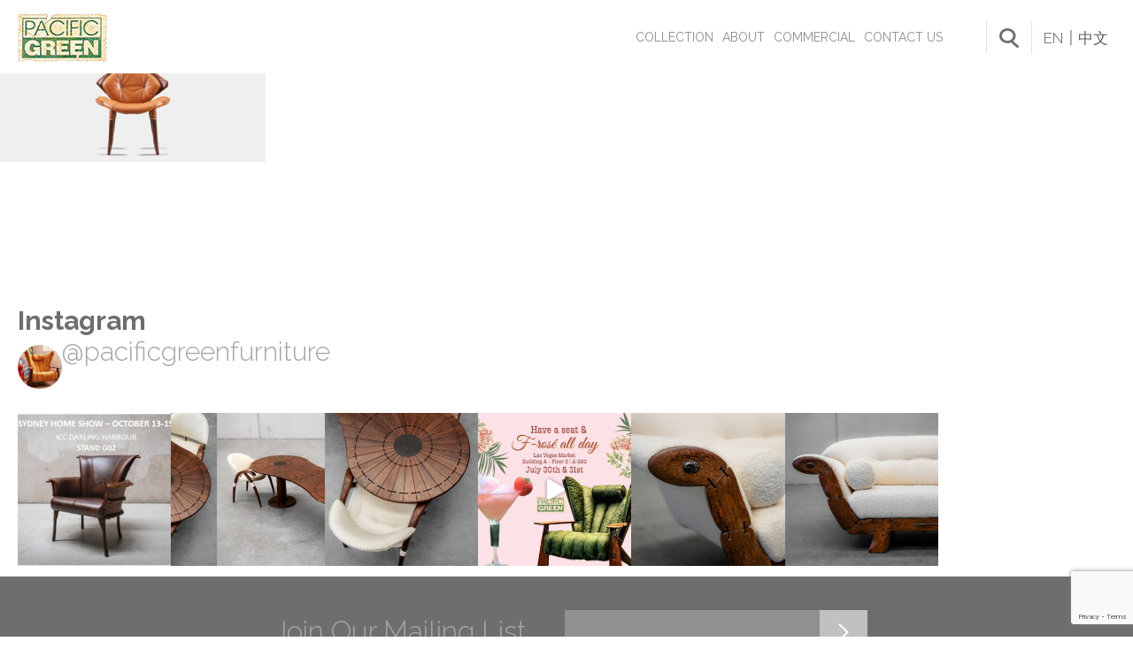

--- FILE ---
content_type: text/html; charset=UTF-8
request_url: https://www.pacificgreen.net/product/zulu-chair/zulu_dc_tan00001/
body_size: 15040
content:
<!DOCTYPE html>
<html lang="en-US">
<head>
	<meta charset="UTF-8">
<script type="text/javascript">
var gform;gform||(document.addEventListener("gform_main_scripts_loaded",function(){gform.scriptsLoaded=!0}),window.addEventListener("DOMContentLoaded",function(){gform.domLoaded=!0}),gform={domLoaded:!1,scriptsLoaded:!1,initializeOnLoaded:function(o){gform.domLoaded&&gform.scriptsLoaded?o():!gform.domLoaded&&gform.scriptsLoaded?window.addEventListener("DOMContentLoaded",o):document.addEventListener("gform_main_scripts_loaded",o)},hooks:{action:{},filter:{}},addAction:function(o,n,r,t){gform.addHook("action",o,n,r,t)},addFilter:function(o,n,r,t){gform.addHook("filter",o,n,r,t)},doAction:function(o){gform.doHook("action",o,arguments)},applyFilters:function(o){return gform.doHook("filter",o,arguments)},removeAction:function(o,n){gform.removeHook("action",o,n)},removeFilter:function(o,n,r){gform.removeHook("filter",o,n,r)},addHook:function(o,n,r,t,i){null==gform.hooks[o][n]&&(gform.hooks[o][n]=[]);var e=gform.hooks[o][n];null==i&&(i=n+"_"+e.length),gform.hooks[o][n].push({tag:i,callable:r,priority:t=null==t?10:t})},doHook:function(n,o,r){var t;if(r=Array.prototype.slice.call(r,1),null!=gform.hooks[n][o]&&((o=gform.hooks[n][o]).sort(function(o,n){return o.priority-n.priority}),o.forEach(function(o){"function"!=typeof(t=o.callable)&&(t=window[t]),"action"==n?t.apply(null,r):r[0]=t.apply(null,r)})),"filter"==n)return r[0]},removeHook:function(o,n,t,i){var r;null!=gform.hooks[o][n]&&(r=(r=gform.hooks[o][n]).filter(function(o,n,r){return!!(null!=i&&i!=o.tag||null!=t&&t!=o.priority)}),gform.hooks[o][n]=r)}});
</script>

	<meta name="robots" content="noodp">
	<meta name='robots' content='index, follow, max-image-preview:large, max-snippet:-1, max-video-preview:-1' />

	
	<title>Zulu_DC_Tan00001 - PACIFIC GREEN FURNITURE : Exotic Palmwood furniture designs</title>
	<link rel="canonical" href="https://www.pacificgreen.net/product/zulu-chair/zulu_dc_tan00001/" />
	<meta property="og:locale" content="en_US" />
	<meta property="og:type" content="article" />
	<meta property="og:title" content="Zulu_DC_Tan00001 - PACIFIC GREEN FURNITURE : Exotic Palmwood furniture designs" />
	<meta property="og:url" content="https://www.pacificgreen.net/product/zulu-chair/zulu_dc_tan00001/" />
	<meta property="og:site_name" content="PACIFIC GREEN FURNITURE : Exotic Palmwood furniture designs" />
	<meta property="article:modified_time" content="2019-08-15T04:18:26+00:00" />
	<meta property="og:image" content="https://www.pacificgreen.net/product/zulu-chair/zulu_dc_tan00001" />
	<meta property="og:image:width" content="2200" />
	<meta property="og:image:height" content="846" />
	<meta property="og:image:type" content="image/jpeg" />
	<meta name="twitter:card" content="summary_large_image" />
	


<link rel="alternate" type="application/rss+xml" title="PACIFIC GREEN FURNITURE : Exotic Palmwood furniture designs &raquo; Feed" href="https://www.pacificgreen.net/feed/" />
<link rel='stylesheet' id='sbi_styles-css' href='https://www.pacificgreen.net/wp-content/plugins/instagram-feed/css/sbi-styles.min.css?ver=6.9.1' type='text/css' media='all' />
<link rel='stylesheet' id='wp-block-library-css' href='https://www.pacificgreen.net/wp-includes/css/dist/block-library/style.min.css?ver=6.3.7' type='text/css' media='all' />
<link rel='stylesheet' id='wc-blocks-style-css' href='https://www.pacificgreen.net/wp-content/plugins/woocommerce/packages/woocommerce-blocks/build/wc-blocks.css?ver=10.6.5' type='text/css' media='all' />
<link rel='stylesheet' id='wc-blocks-style-active-filters-css' href='https://www.pacificgreen.net/wp-content/plugins/woocommerce/packages/woocommerce-blocks/build/active-filters.css?ver=10.6.5' type='text/css' media='all' />
<link rel='stylesheet' id='wc-blocks-style-add-to-cart-form-css' href='https://www.pacificgreen.net/wp-content/plugins/woocommerce/packages/woocommerce-blocks/build/add-to-cart-form.css?ver=10.6.5' type='text/css' media='all' />
<link rel='stylesheet' id='wc-blocks-packages-style-css' href='https://www.pacificgreen.net/wp-content/plugins/woocommerce/packages/woocommerce-blocks/build/packages-style.css?ver=10.6.5' type='text/css' media='all' />
<link rel='stylesheet' id='wc-blocks-style-all-products-css' href='https://www.pacificgreen.net/wp-content/plugins/woocommerce/packages/woocommerce-blocks/build/all-products.css?ver=10.6.5' type='text/css' media='all' />
<link rel='stylesheet' id='wc-blocks-style-all-reviews-css' href='https://www.pacificgreen.net/wp-content/plugins/woocommerce/packages/woocommerce-blocks/build/all-reviews.css?ver=10.6.5' type='text/css' media='all' />
<link rel='stylesheet' id='wc-blocks-style-attribute-filter-css' href='https://www.pacificgreen.net/wp-content/plugins/woocommerce/packages/woocommerce-blocks/build/attribute-filter.css?ver=10.6.5' type='text/css' media='all' />
<link rel='stylesheet' id='wc-blocks-style-breadcrumbs-css' href='https://www.pacificgreen.net/wp-content/plugins/woocommerce/packages/woocommerce-blocks/build/breadcrumbs.css?ver=10.6.5' type='text/css' media='all' />
<link rel='stylesheet' id='wc-blocks-style-catalog-sorting-css' href='https://www.pacificgreen.net/wp-content/plugins/woocommerce/packages/woocommerce-blocks/build/catalog-sorting.css?ver=10.6.5' type='text/css' media='all' />
<link rel='stylesheet' id='wc-blocks-style-customer-account-css' href='https://www.pacificgreen.net/wp-content/plugins/woocommerce/packages/woocommerce-blocks/build/customer-account.css?ver=10.6.5' type='text/css' media='all' />
<link rel='stylesheet' id='wc-blocks-style-featured-category-css' href='https://www.pacificgreen.net/wp-content/plugins/woocommerce/packages/woocommerce-blocks/build/featured-category.css?ver=10.6.5' type='text/css' media='all' />
<link rel='stylesheet' id='wc-blocks-style-featured-product-css' href='https://www.pacificgreen.net/wp-content/plugins/woocommerce/packages/woocommerce-blocks/build/featured-product.css?ver=10.6.5' type='text/css' media='all' />
<link rel='stylesheet' id='wc-blocks-style-mini-cart-css' href='https://www.pacificgreen.net/wp-content/plugins/woocommerce/packages/woocommerce-blocks/build/mini-cart.css?ver=10.6.5' type='text/css' media='all' />
<link rel='stylesheet' id='wc-blocks-style-price-filter-css' href='https://www.pacificgreen.net/wp-content/plugins/woocommerce/packages/woocommerce-blocks/build/price-filter.css?ver=10.6.5' type='text/css' media='all' />
<link rel='stylesheet' id='wc-blocks-style-product-add-to-cart-css' href='https://www.pacificgreen.net/wp-content/plugins/woocommerce/packages/woocommerce-blocks/build/product-add-to-cart.css?ver=10.6.5' type='text/css' media='all' />
<link rel='stylesheet' id='wc-blocks-style-product-button-css' href='https://www.pacificgreen.net/wp-content/plugins/woocommerce/packages/woocommerce-blocks/build/product-button.css?ver=10.6.5' type='text/css' media='all' />
<link rel='stylesheet' id='wc-blocks-style-product-categories-css' href='https://www.pacificgreen.net/wp-content/plugins/woocommerce/packages/woocommerce-blocks/build/product-categories.css?ver=10.6.5' type='text/css' media='all' />
<link rel='stylesheet' id='wc-blocks-style-product-image-css' href='https://www.pacificgreen.net/wp-content/plugins/woocommerce/packages/woocommerce-blocks/build/product-image.css?ver=10.6.5' type='text/css' media='all' />
<link rel='stylesheet' id='wc-blocks-style-product-image-gallery-css' href='https://www.pacificgreen.net/wp-content/plugins/woocommerce/packages/woocommerce-blocks/build/product-image-gallery.css?ver=10.6.5' type='text/css' media='all' />
<link rel='stylesheet' id='wc-blocks-style-product-query-css' href='https://www.pacificgreen.net/wp-content/plugins/woocommerce/packages/woocommerce-blocks/build/product-query.css?ver=10.6.5' type='text/css' media='all' />
<link rel='stylesheet' id='wc-blocks-style-product-results-count-css' href='https://www.pacificgreen.net/wp-content/plugins/woocommerce/packages/woocommerce-blocks/build/product-results-count.css?ver=10.6.5' type='text/css' media='all' />
<link rel='stylesheet' id='wc-blocks-style-product-reviews-css' href='https://www.pacificgreen.net/wp-content/plugins/woocommerce/packages/woocommerce-blocks/build/product-reviews.css?ver=10.6.5' type='text/css' media='all' />
<link rel='stylesheet' id='wc-blocks-style-product-sale-badge-css' href='https://www.pacificgreen.net/wp-content/plugins/woocommerce/packages/woocommerce-blocks/build/product-sale-badge.css?ver=10.6.5' type='text/css' media='all' />
<link rel='stylesheet' id='wc-blocks-style-product-search-css' href='https://www.pacificgreen.net/wp-content/plugins/woocommerce/packages/woocommerce-blocks/build/product-search.css?ver=10.6.5' type='text/css' media='all' />
<link rel='stylesheet' id='wc-blocks-style-product-sku-css' href='https://www.pacificgreen.net/wp-content/plugins/woocommerce/packages/woocommerce-blocks/build/product-sku.css?ver=10.6.5' type='text/css' media='all' />
<link rel='stylesheet' id='wc-blocks-style-product-stock-indicator-css' href='https://www.pacificgreen.net/wp-content/plugins/woocommerce/packages/woocommerce-blocks/build/product-stock-indicator.css?ver=10.6.5' type='text/css' media='all' />
<link rel='stylesheet' id='wc-blocks-style-product-summary-css' href='https://www.pacificgreen.net/wp-content/plugins/woocommerce/packages/woocommerce-blocks/build/product-summary.css?ver=10.6.5' type='text/css' media='all' />
<link rel='stylesheet' id='wc-blocks-style-product-title-css' href='https://www.pacificgreen.net/wp-content/plugins/woocommerce/packages/woocommerce-blocks/build/product-title.css?ver=10.6.5' type='text/css' media='all' />
<link rel='stylesheet' id='wc-blocks-style-rating-filter-css' href='https://www.pacificgreen.net/wp-content/plugins/woocommerce/packages/woocommerce-blocks/build/rating-filter.css?ver=10.6.5' type='text/css' media='all' />
<link rel='stylesheet' id='wc-blocks-style-reviews-by-category-css' href='https://www.pacificgreen.net/wp-content/plugins/woocommerce/packages/woocommerce-blocks/build/reviews-by-category.css?ver=10.6.5' type='text/css' media='all' />
<link rel='stylesheet' id='wc-blocks-style-reviews-by-product-css' href='https://www.pacificgreen.net/wp-content/plugins/woocommerce/packages/woocommerce-blocks/build/reviews-by-product.css?ver=10.6.5' type='text/css' media='all' />
<link rel='stylesheet' id='wc-blocks-style-product-details-css' href='https://www.pacificgreen.net/wp-content/plugins/woocommerce/packages/woocommerce-blocks/build/product-details.css?ver=10.6.5' type='text/css' media='all' />
<link rel='stylesheet' id='wc-blocks-style-single-product-css' href='https://www.pacificgreen.net/wp-content/plugins/woocommerce/packages/woocommerce-blocks/build/single-product.css?ver=10.6.5' type='text/css' media='all' />
<link rel='stylesheet' id='wc-blocks-style-stock-filter-css' href='https://www.pacificgreen.net/wp-content/plugins/woocommerce/packages/woocommerce-blocks/build/stock-filter.css?ver=10.6.5' type='text/css' media='all' />
<link rel='stylesheet' id='wc-blocks-style-cart-css' href='https://www.pacificgreen.net/wp-content/plugins/woocommerce/packages/woocommerce-blocks/build/cart.css?ver=10.6.5' type='text/css' media='all' />
<link rel='stylesheet' id='wc-blocks-style-checkout-css' href='https://www.pacificgreen.net/wp-content/plugins/woocommerce/packages/woocommerce-blocks/build/checkout.css?ver=10.6.5' type='text/css' media='all' />
<link rel='stylesheet' id='wc-blocks-style-mini-cart-contents-css' href='https://www.pacificgreen.net/wp-content/plugins/woocommerce/packages/woocommerce-blocks/build/mini-cart-contents.css?ver=10.6.5' type='text/css' media='all' />
<style id='classic-theme-styles-inline-css' type='text/css'>
/*! This file is auto-generated */
.wp-block-button__link{color:#fff;background-color:#32373c;border-radius:9999px;box-shadow:none;text-decoration:none;padding:calc(.667em + 2px) calc(1.333em + 2px);font-size:1.125em}.wp-block-file__button{background:#32373c;color:#fff;text-decoration:none}
</style>
<style id='global-styles-inline-css' type='text/css'>
body{--wp--preset--color--black: #000000;--wp--preset--color--cyan-bluish-gray: #abb8c3;--wp--preset--color--white: #ffffff;--wp--preset--color--pale-pink: #f78da7;--wp--preset--color--vivid-red: #cf2e2e;--wp--preset--color--luminous-vivid-orange: #ff6900;--wp--preset--color--luminous-vivid-amber: #fcb900;--wp--preset--color--light-green-cyan: #7bdcb5;--wp--preset--color--vivid-green-cyan: #00d084;--wp--preset--color--pale-cyan-blue: #8ed1fc;--wp--preset--color--vivid-cyan-blue: #0693e3;--wp--preset--color--vivid-purple: #9b51e0;--wp--preset--gradient--vivid-cyan-blue-to-vivid-purple: linear-gradient(135deg,rgba(6,147,227,1) 0%,rgb(155,81,224) 100%);--wp--preset--gradient--light-green-cyan-to-vivid-green-cyan: linear-gradient(135deg,rgb(122,220,180) 0%,rgb(0,208,130) 100%);--wp--preset--gradient--luminous-vivid-amber-to-luminous-vivid-orange: linear-gradient(135deg,rgba(252,185,0,1) 0%,rgba(255,105,0,1) 100%);--wp--preset--gradient--luminous-vivid-orange-to-vivid-red: linear-gradient(135deg,rgba(255,105,0,1) 0%,rgb(207,46,46) 100%);--wp--preset--gradient--very-light-gray-to-cyan-bluish-gray: linear-gradient(135deg,rgb(238,238,238) 0%,rgb(169,184,195) 100%);--wp--preset--gradient--cool-to-warm-spectrum: linear-gradient(135deg,rgb(74,234,220) 0%,rgb(151,120,209) 20%,rgb(207,42,186) 40%,rgb(238,44,130) 60%,rgb(251,105,98) 80%,rgb(254,248,76) 100%);--wp--preset--gradient--blush-light-purple: linear-gradient(135deg,rgb(255,206,236) 0%,rgb(152,150,240) 100%);--wp--preset--gradient--blush-bordeaux: linear-gradient(135deg,rgb(254,205,165) 0%,rgb(254,45,45) 50%,rgb(107,0,62) 100%);--wp--preset--gradient--luminous-dusk: linear-gradient(135deg,rgb(255,203,112) 0%,rgb(199,81,192) 50%,rgb(65,88,208) 100%);--wp--preset--gradient--pale-ocean: linear-gradient(135deg,rgb(255,245,203) 0%,rgb(182,227,212) 50%,rgb(51,167,181) 100%);--wp--preset--gradient--electric-grass: linear-gradient(135deg,rgb(202,248,128) 0%,rgb(113,206,126) 100%);--wp--preset--gradient--midnight: linear-gradient(135deg,rgb(2,3,129) 0%,rgb(40,116,252) 100%);--wp--preset--font-size--small: 13px;--wp--preset--font-size--medium: 20px;--wp--preset--font-size--large: 36px;--wp--preset--font-size--x-large: 42px;--wp--preset--spacing--20: 0.44rem;--wp--preset--spacing--30: 0.67rem;--wp--preset--spacing--40: 1rem;--wp--preset--spacing--50: 1.5rem;--wp--preset--spacing--60: 2.25rem;--wp--preset--spacing--70: 3.38rem;--wp--preset--spacing--80: 5.06rem;--wp--preset--shadow--natural: 6px 6px 9px rgba(0, 0, 0, 0.2);--wp--preset--shadow--deep: 12px 12px 50px rgba(0, 0, 0, 0.4);--wp--preset--shadow--sharp: 6px 6px 0px rgba(0, 0, 0, 0.2);--wp--preset--shadow--outlined: 6px 6px 0px -3px rgba(255, 255, 255, 1), 6px 6px rgba(0, 0, 0, 1);--wp--preset--shadow--crisp: 6px 6px 0px rgba(0, 0, 0, 1);}:where(.is-layout-flex){gap: 0.5em;}:where(.is-layout-grid){gap: 0.5em;}body .is-layout-flow > .alignleft{float: left;margin-inline-start: 0;margin-inline-end: 2em;}body .is-layout-flow > .alignright{float: right;margin-inline-start: 2em;margin-inline-end: 0;}body .is-layout-flow > .aligncenter{margin-left: auto !important;margin-right: auto !important;}body .is-layout-constrained > .alignleft{float: left;margin-inline-start: 0;margin-inline-end: 2em;}body .is-layout-constrained > .alignright{float: right;margin-inline-start: 2em;margin-inline-end: 0;}body .is-layout-constrained > .aligncenter{margin-left: auto !important;margin-right: auto !important;}body .is-layout-constrained > :where(:not(.alignleft):not(.alignright):not(.alignfull)){max-width: var(--wp--style--global--content-size);margin-left: auto !important;margin-right: auto !important;}body .is-layout-constrained > .alignwide{max-width: var(--wp--style--global--wide-size);}body .is-layout-flex{display: flex;}body .is-layout-flex{flex-wrap: wrap;align-items: center;}body .is-layout-flex > *{margin: 0;}body .is-layout-grid{display: grid;}body .is-layout-grid > *{margin: 0;}:where(.wp-block-columns.is-layout-flex){gap: 2em;}:where(.wp-block-columns.is-layout-grid){gap: 2em;}:where(.wp-block-post-template.is-layout-flex){gap: 1.25em;}:where(.wp-block-post-template.is-layout-grid){gap: 1.25em;}.has-black-color{color: var(--wp--preset--color--black) !important;}.has-cyan-bluish-gray-color{color: var(--wp--preset--color--cyan-bluish-gray) !important;}.has-white-color{color: var(--wp--preset--color--white) !important;}.has-pale-pink-color{color: var(--wp--preset--color--pale-pink) !important;}.has-vivid-red-color{color: var(--wp--preset--color--vivid-red) !important;}.has-luminous-vivid-orange-color{color: var(--wp--preset--color--luminous-vivid-orange) !important;}.has-luminous-vivid-amber-color{color: var(--wp--preset--color--luminous-vivid-amber) !important;}.has-light-green-cyan-color{color: var(--wp--preset--color--light-green-cyan) !important;}.has-vivid-green-cyan-color{color: var(--wp--preset--color--vivid-green-cyan) !important;}.has-pale-cyan-blue-color{color: var(--wp--preset--color--pale-cyan-blue) !important;}.has-vivid-cyan-blue-color{color: var(--wp--preset--color--vivid-cyan-blue) !important;}.has-vivid-purple-color{color: var(--wp--preset--color--vivid-purple) !important;}.has-black-background-color{background-color: var(--wp--preset--color--black) !important;}.has-cyan-bluish-gray-background-color{background-color: var(--wp--preset--color--cyan-bluish-gray) !important;}.has-white-background-color{background-color: var(--wp--preset--color--white) !important;}.has-pale-pink-background-color{background-color: var(--wp--preset--color--pale-pink) !important;}.has-vivid-red-background-color{background-color: var(--wp--preset--color--vivid-red) !important;}.has-luminous-vivid-orange-background-color{background-color: var(--wp--preset--color--luminous-vivid-orange) !important;}.has-luminous-vivid-amber-background-color{background-color: var(--wp--preset--color--luminous-vivid-amber) !important;}.has-light-green-cyan-background-color{background-color: var(--wp--preset--color--light-green-cyan) !important;}.has-vivid-green-cyan-background-color{background-color: var(--wp--preset--color--vivid-green-cyan) !important;}.has-pale-cyan-blue-background-color{background-color: var(--wp--preset--color--pale-cyan-blue) !important;}.has-vivid-cyan-blue-background-color{background-color: var(--wp--preset--color--vivid-cyan-blue) !important;}.has-vivid-purple-background-color{background-color: var(--wp--preset--color--vivid-purple) !important;}.has-black-border-color{border-color: var(--wp--preset--color--black) !important;}.has-cyan-bluish-gray-border-color{border-color: var(--wp--preset--color--cyan-bluish-gray) !important;}.has-white-border-color{border-color: var(--wp--preset--color--white) !important;}.has-pale-pink-border-color{border-color: var(--wp--preset--color--pale-pink) !important;}.has-vivid-red-border-color{border-color: var(--wp--preset--color--vivid-red) !important;}.has-luminous-vivid-orange-border-color{border-color: var(--wp--preset--color--luminous-vivid-orange) !important;}.has-luminous-vivid-amber-border-color{border-color: var(--wp--preset--color--luminous-vivid-amber) !important;}.has-light-green-cyan-border-color{border-color: var(--wp--preset--color--light-green-cyan) !important;}.has-vivid-green-cyan-border-color{border-color: var(--wp--preset--color--vivid-green-cyan) !important;}.has-pale-cyan-blue-border-color{border-color: var(--wp--preset--color--pale-cyan-blue) !important;}.has-vivid-cyan-blue-border-color{border-color: var(--wp--preset--color--vivid-cyan-blue) !important;}.has-vivid-purple-border-color{border-color: var(--wp--preset--color--vivid-purple) !important;}.has-vivid-cyan-blue-to-vivid-purple-gradient-background{background: var(--wp--preset--gradient--vivid-cyan-blue-to-vivid-purple) !important;}.has-light-green-cyan-to-vivid-green-cyan-gradient-background{background: var(--wp--preset--gradient--light-green-cyan-to-vivid-green-cyan) !important;}.has-luminous-vivid-amber-to-luminous-vivid-orange-gradient-background{background: var(--wp--preset--gradient--luminous-vivid-amber-to-luminous-vivid-orange) !important;}.has-luminous-vivid-orange-to-vivid-red-gradient-background{background: var(--wp--preset--gradient--luminous-vivid-orange-to-vivid-red) !important;}.has-very-light-gray-to-cyan-bluish-gray-gradient-background{background: var(--wp--preset--gradient--very-light-gray-to-cyan-bluish-gray) !important;}.has-cool-to-warm-spectrum-gradient-background{background: var(--wp--preset--gradient--cool-to-warm-spectrum) !important;}.has-blush-light-purple-gradient-background{background: var(--wp--preset--gradient--blush-light-purple) !important;}.has-blush-bordeaux-gradient-background{background: var(--wp--preset--gradient--blush-bordeaux) !important;}.has-luminous-dusk-gradient-background{background: var(--wp--preset--gradient--luminous-dusk) !important;}.has-pale-ocean-gradient-background{background: var(--wp--preset--gradient--pale-ocean) !important;}.has-electric-grass-gradient-background{background: var(--wp--preset--gradient--electric-grass) !important;}.has-midnight-gradient-background{background: var(--wp--preset--gradient--midnight) !important;}.has-small-font-size{font-size: var(--wp--preset--font-size--small) !important;}.has-medium-font-size{font-size: var(--wp--preset--font-size--medium) !important;}.has-large-font-size{font-size: var(--wp--preset--font-size--large) !important;}.has-x-large-font-size{font-size: var(--wp--preset--font-size--x-large) !important;}
.wp-block-navigation a:where(:not(.wp-element-button)){color: inherit;}
:where(.wp-block-post-template.is-layout-flex){gap: 1.25em;}:where(.wp-block-post-template.is-layout-grid){gap: 1.25em;}
:where(.wp-block-columns.is-layout-flex){gap: 2em;}:where(.wp-block-columns.is-layout-grid){gap: 2em;}
.wp-block-pullquote{font-size: 1.5em;line-height: 1.6;}
</style>
<link rel='stylesheet' id='toggle-switch-css' href='https://www.pacificgreen.net/wp-content/plugins/woocommerce-deposits/assets/css/toggle-switch.css?ver=3.0' type='text/css' media='screen' />
<link rel='stylesheet' id='wc-deposits-frontend-styles-css' href='https://www.pacificgreen.net/wp-content/plugins/woocommerce-deposits/assets/css/style.css?ver=6.3.7' type='text/css' media='all' />
<link rel='stylesheet' id='woocommerce-layout-css' href='https://www.pacificgreen.net/wp-content/plugins/woocommerce/assets/css/woocommerce-layout.css?ver=8.0.2' type='text/css' media='all' />
<link rel='stylesheet' id='woocommerce-smallscreen-css' href='https://www.pacificgreen.net/wp-content/plugins/woocommerce/assets/css/woocommerce-smallscreen.css?ver=8.0.2' type='text/css' media='only screen and (max-width: 768px)' />
<link rel='stylesheet' id='woocommerce-general-css' href='https://www.pacificgreen.net/wp-content/plugins/woocommerce/assets/css/woocommerce.css?ver=8.0.2' type='text/css' media='all' />
<style id='woocommerce-inline-inline-css' type='text/css'>
.woocommerce form .form-row .required { visibility: visible; }
</style>
<link rel='stylesheet' id='mr-style-css' href='https://www.pacificgreen.net/wp-content/themes/pacific_green/style.css?ver=4' type='text/css' media='all' />
<script type='text/javascript' src='https://www.pacificgreen.net/wp-includes/js/jquery/jquery.min.js?ver=3.7.0' id='jquery-core-js'></script>
<script type='text/javascript' src='https://www.pacificgreen.net/wp-includes/js/jquery/jquery-migrate.min.js?ver=3.4.1' id='jquery-migrate-js'></script>
<script type='text/javascript' id='jquery.main.js-js-extra'>
/* <![CDATA[ */
var ajax_object = {"ajax_url":"https:\/\/www.pacificgreen.net\/wp-admin\/admin-ajax.php"};
/* ]]> */
</script>
<script type='text/javascript' src='https://www.pacificgreen.net/wp-content/themes/pacific_green/assets/js/jquery.main.js?ver=6.3.7' id='jquery.main.js-js'></script>
<link rel="https://api.w.org/" href="https://www.pacificgreen.net/wp-json/" /><link rel="alternate" type="application/json" href="https://www.pacificgreen.net/wp-json/wp/v2/media/5549" /><link rel="EditURI" type="application/rsd+xml" title="RSD" href="https://www.pacificgreen.net/xmlrpc.php?rsd" />

<link rel='shortlink' href='https://www.pacificgreen.net/?p=5549' />
<link rel="alternate" type="application/json+oembed" href="https://www.pacificgreen.net/wp-json/oembed/1.0/embed?url=https%3A%2F%2Fwww.pacificgreen.net%2Fproduct%2Fzulu-chair%2Fzulu_dc_tan00001%2F" />
<link rel="alternate" type="text/xml+oembed" href="https://www.pacificgreen.net/wp-json/oembed/1.0/embed?url=https%3A%2F%2Fwww.pacificgreen.net%2Fproduct%2Fzulu-chair%2Fzulu_dc_tan00001%2F&#038;format=xml" />
	<meta name="viewport" content="width=device-width,initial-scale=1">
	<meta name="application-name" content="PACIFIC GREEN FURNITURE : Exotic Palmwood furniture designs" />
	<link rel="apple-touch-icon" sizes="180x180" href="/apple-touch-icon.png">
	<link rel="icon" type="image/png" sizes="32x32" href="/favicon-32x32.png">
	<link rel="icon" type="image/png" sizes="16x16" href="/favicon-16x16.png">
	<link rel="manifest" href="/site.webmanifest">
	<link rel="mask-icon" href="/safari-pinned-tab.svg" color="#5bbad5">
	<meta name="msapplication-TileColor" content="#ffffff">
	<meta name="theme-color" content="#ffffff">
	<link href="https://fonts.googleapis.com/css?family=Raleway:100,300,300i,400,400i,500,500i,700,700i" rel="stylesheet"> 
	<!--[if lt IE 9]>
	<script src="http://html5shim.googlecode.com/svn/trunk/html5.js"></script>
	<![endif]-->
<script type="text/javascript">var ajaxurl = "https://www.pacificgreen.net/wp-admin/admin-ajax.php"</script><!-- Event snippet for Join Mailing List/Get Updates conversion page In your html page, add the snippet and call gtag_report_conversion_newsletter when someone clicks on the chosen link or button. --> <script> function gtag_report_conversion_newsletter(url) { var callback = function () { if (typeof(url) != 'undefined') { window.location = url; } }; gtag('event', 'conversion', { 'send_to': 'AW-1066656972/7WZUCOnc3voBEMzJz_wD', 'event_callback': callback }); return false; } </script>
<script>
jQuery(document).on('gform_confirmation_loaded', function(event, formId){
    if ( (formId == 3) || (formId == 6) ) {
        gtag_report_conversion_contact(window.location.href);
    } else if ( (formId == 5) || (formId == 1) || (formId == 4) || (formId == 2) ) {
        gtag_report_conversion_newsletter(window.location.href);
    }
});
</script>
	<noscript><style>.woocommerce-product-gallery{ opacity: 1 !important; }</style></noscript>
					<style type="text/css" id="c4wp-checkout-css">
					.woocommerce-checkout .c4wp_captcha_field {
						margin-bottom: 10px;
						margin-top: 15px;
						position: relative;
						display: inline-block;
					}
				</style>
							<style type="text/css" id="c4wp-v3-lp-form-css">
				.login #login, .login #lostpasswordform {
					min-width: 350px !important;
				}
				.wpforms-field-c4wp iframe {
					width: 100% !important;
				}
			</style>
				
	
	<script type="text/javascript">
    
     var _gaq = _gaq || [];
     _gaq.push(['_setAccount', 'UA-4185221-2']);
     _gaq.push(['_trackPageview']);
    
     (function() {
       var ga = document.createElement('script'); ga.type = 'text/javascript'; ga.async = true;
       ga.src = ('https:' == document.location.protocol ? 'https://ssl' : 'http://www') + '.google-analytics.com/ga.js';
       var s = document.getElementsByTagName('script')[0]; s.parentNode.insertBefore(ga, s);
     })();
    
    </script>



</head>
<body class="attachment attachment-template-default single single-attachment postid-5549 attachmentid-5549 attachment-jpeg theme-pacific_green woocommerce-no-js">
<div class="mobile-nav">
	<div class="top">
		<a class="logo" href="https://www.pacificgreen.net"><img src="https://www.pacificgreen.net/wp-content/themes/pacific_green/assets/img/logo.png" alt="PACIFIC GREEN FURNITURE : Exotic Palmwood furniture designs" title="PACIFIC GREEN FURNITURE : Exotic Palmwood furniture designs" ></a>
		<a class="back" href="#">Back</a>
	</div>
					<ul class="nav">
					<li><a href="https://www.pacificgreen.net">Home</a></li>
										<li class="    hasdrop  ">
						<a   href="http://www.pacificgreen.net/collection/">Collection</a>
												<div class="drop">
														<div class="menu">
								<h3>Collection</h3>
								<ul>
									<li><a href="http://www.pacificgreen.net/products_cat/sofas-armchairs/">Sofas & Armchairs</a></li><li><a href="http://www.pacificgreen.net/products_cat/chairs/">Chairs</a></li><li><a href="http://www.pacificgreen.net/products_cat/dining-tables/">Dining Tables</a></li><li><a href="http://www.pacificgreen.net/products_cat/coffee-and-side-tables/">Coffee and Side Tables</a></li><li><a href="http://www.pacificgreen.net/products_cat/storage-casegoods/">Storage & Casegoods</a></li><li><a href="http://www.pacificgreen.net/products_cat/bedding/">Bedding</a></li><li><a href="http://www.pacificgreen.net/products_cat/lighting/">Lighting</a></li><li><a href="http://www.pacificgreen.net/products_cat/acessories/">Accessories</a></li>								</ul>
							</div>
																					<div class="featured">
								<a href="http://www.pacificgreen.net/products_cat/sofas-armchairs/">									<img width="340" height="236" src="https://www.pacificgreen.net/wp-content/uploads/2017/11/image91.jpg" class="attachment-full size-full" alt="" decoding="async" title="" fetchpriority="high" srcset="https://www.pacificgreen.net/wp-content/uploads/2017/11/image91.jpg 340w, https://www.pacificgreen.net/wp-content/uploads/2017/11/image91-300x208.jpg 300w, https://www.pacificgreen.net/wp-content/uploads/2017/11/image91-94x65.jpg 94w" sizes="(max-width: 340px) 100vw, 340px" />									<span class="text">
										<span class="title">Sofas & Armchairs</span>										<span class="link">View More</span>									</span>
								</a>							</div>
													</div>
											</li>
										<li class="    hasdrop  ">
						<a   href="https://www.pacificgreen.net/about-us/">About</a>
												<div class="drop">
														<div class="menu">
								<h3>About</h3>
								<ul>
									<li><a href="https://www.pacificgreen.net/about-us/">Our History</a></li><li><a href="http://www.pacificgreen.net/about/extraordinary-designs/">Extraordinary Designs</a></li><li><a href="http://www.pacificgreen.net/about/palmwood-sustainability/">Palmwood & Sustainability</a></li><li><a href="http://www.pacificgreen.net/about/care-and-maintenance/">Care and Maintenance</a></li>								</ul>
							</div>
																					<div class="featured">
								<a href="http://www.pacificgreen.net/about-us/">									<img width="340" height="236" src="https://www.pacificgreen.net/wp-content/uploads/2017/11/menu2.jpg" class="attachment-full size-full" alt="" decoding="async" title="" srcset="https://www.pacificgreen.net/wp-content/uploads/2017/11/menu2.jpg 340w, https://www.pacificgreen.net/wp-content/uploads/2017/11/menu2-300x208.jpg 300w, https://www.pacificgreen.net/wp-content/uploads/2017/11/menu2-94x65.jpg 94w" sizes="(max-width: 340px) 100vw, 340px" />									<span class="text">
										<span class="title">Our Story</span>										<span class="link">View More</span>									</span>
								</a>							</div>
													</div>
											</li>
										<li class="   ">
						<a   href="http://www.pacificgreen.net/contract-furniture/">Commercial</a>
											</li>
										<li class="    hasdrop  ">
						<a   href="http://www.pacificgreen.net/contact-us/">Contact Us</a>
												<div class="drop">
														<div class="menu">
								<h3>Contact Us</h3>
								<ul>
									<li><a href="http://www.pacificgreen.net/contact-us/">General Enquiries</a></li><li><a href="http://www.pacificgreen.net/contact-us/careers/">Careers</a></li><li><a href="http://www.pacificgreen.net/contact-us/virtual-showroom">Virtual Showroom</a></li><li><a href="https://www.pacificgreen.net/contact-us/sales-network/">Sales Network</a></li>								</ul>
							</div>
																					<div class="featured">
								<a href="https://www.pacificgreen.net/contact-us/sales-network/">									<img width="340" height="236" src="https://www.pacificgreen.net/wp-content/uploads/2017/11/menu3.jpg" class="attachment-full size-full" alt="" decoding="async" title="" srcset="https://www.pacificgreen.net/wp-content/uploads/2017/11/menu3.jpg 340w, https://www.pacificgreen.net/wp-content/uploads/2017/11/menu3-300x208.jpg 300w, https://www.pacificgreen.net/wp-content/uploads/2017/11/menu3-94x65.jpg 94w" sizes="(max-width: 340px) 100vw, 340px" />									<span class="text">
										<span class="title">Find a Stockist</span>										<span class="link">View More</span>									</span>
								</a>							</div>
													</div>
											</li>
									</ul>
				</div>
	<div id="page">
		<header id="header">
			<div class="header-h">
			
				<a class="opener" href="#">
					Menu				</a>
			<a id="logo" href="https://www.pacificgreen.net"><img src="https://www.pacificgreen.net/wp-content/themes/pacific_green/assets/img/logo.png" alt="PACIFIC GREEN FURNITURE : Exotic Palmwood furniture designs" title="PACIFIC GREEN FURNITURE : Exotic Palmwood furniture designs" ></a>
			<div class="right">
								<ul id="nav">
										<li>
						<a href="http://www.pacificgreen.net/collection/">Collection</a>
												<div class="drop">
							
														<div class="featured">
								<a href="http://www.pacificgreen.net/products_cat/sofas-armchairs/">									<img width="340" height="236" src="https://www.pacificgreen.net/wp-content/uploads/2017/11/image91.jpg" class="attachment-full size-full" alt="" decoding="async" title="" srcset="https://www.pacificgreen.net/wp-content/uploads/2017/11/image91.jpg 340w, https://www.pacificgreen.net/wp-content/uploads/2017/11/image91-300x208.jpg 300w, https://www.pacificgreen.net/wp-content/uploads/2017/11/image91-94x65.jpg 94w" sizes="(max-width: 340px) 100vw, 340px" />									<span class="text">
										<span class="title">Sofas & Armchairs</span>										<span class="link">View More</span>									</span>
								</a>							</div>
																					<div class="menu">
								<h3>Collection</h3>
								<ul>
									<li><a href="http://www.pacificgreen.net/products_cat/sofas-armchairs/">Sofas & Armchairs</a></li><li><a href="http://www.pacificgreen.net/products_cat/chairs/">Chairs</a></li><li><a href="http://www.pacificgreen.net/products_cat/dining-tables/">Dining Tables</a></li><li><a href="http://www.pacificgreen.net/products_cat/coffee-and-side-tables/">Coffee and Side Tables</a></li><li><a href="http://www.pacificgreen.net/products_cat/storage-casegoods/">Storage & Casegoods</a></li><li><a href="http://www.pacificgreen.net/products_cat/bedding/">Bedding</a></li><li><a href="http://www.pacificgreen.net/products_cat/lighting/">Lighting</a></li><li><a href="http://www.pacificgreen.net/products_cat/acessories/">Accessories</a></li>								</ul>
							</div>
													</div>
											</li>
										<li>
						<a href="https://www.pacificgreen.net/about-us/">About</a>
												<div class="drop">
							
														<div class="featured">
								<a href="http://www.pacificgreen.net/about-us/">									<img width="340" height="236" src="https://www.pacificgreen.net/wp-content/uploads/2017/11/menu2.jpg" class="attachment-full size-full" alt="" decoding="async" title="" srcset="https://www.pacificgreen.net/wp-content/uploads/2017/11/menu2.jpg 340w, https://www.pacificgreen.net/wp-content/uploads/2017/11/menu2-300x208.jpg 300w, https://www.pacificgreen.net/wp-content/uploads/2017/11/menu2-94x65.jpg 94w" sizes="(max-width: 340px) 100vw, 340px" />									<span class="text">
										<span class="title">Our Story</span>										<span class="link">View More</span>									</span>
								</a>							</div>
																					<div class="menu">
								<h3>About</h3>
								<ul>
									<li><a href="https://www.pacificgreen.net/about-us/">Our History</a></li><li><a href="http://www.pacificgreen.net/about/extraordinary-designs/">Extraordinary Designs</a></li><li><a href="http://www.pacificgreen.net/about/palmwood-sustainability/">Palmwood & Sustainability</a></li><li><a href="http://www.pacificgreen.net/about/care-and-maintenance/">Care and Maintenance</a></li>								</ul>
							</div>
													</div>
											</li>
										<li>
						<a href="http://www.pacificgreen.net/contract-furniture/">Commercial</a>
											</li>
										<li>
						<a href="http://www.pacificgreen.net/contact-us/">Contact Us</a>
												<div class="drop">
							
														<div class="featured">
								<a href="https://www.pacificgreen.net/contact-us/sales-network/">									<img width="340" height="236" src="https://www.pacificgreen.net/wp-content/uploads/2017/11/menu3.jpg" class="attachment-full size-full" alt="" decoding="async" title="" srcset="https://www.pacificgreen.net/wp-content/uploads/2017/11/menu3.jpg 340w, https://www.pacificgreen.net/wp-content/uploads/2017/11/menu3-300x208.jpg 300w, https://www.pacificgreen.net/wp-content/uploads/2017/11/menu3-94x65.jpg 94w" sizes="(max-width: 340px) 100vw, 340px" />									<span class="text">
										<span class="title">Find a Stockist</span>										<span class="link">View More</span>									</span>
								</a>							</div>
																					<div class="menu">
								<h3>Contact Us</h3>
								<ul>
									<li><a href="http://www.pacificgreen.net/contact-us/">General Enquiries</a></li><li><a href="http://www.pacificgreen.net/contact-us/careers/">Careers</a></li><li><a href="http://www.pacificgreen.net/contact-us/virtual-showroom">Virtual Showroom</a></li><li><a href="https://www.pacificgreen.net/contact-us/sales-network/">Sales Network</a></li>								</ul>
							</div>
													</div>
											</li>
									</ul>
								<div class="search">
					<a class="open-s" href="#">search</a>
					<div class="slide" style="display:none;"><form method="get" id="searchform" action="https://www.pacificgreen.net/">
	<fieldset>
		<input type="text" value="SEARCH" name="s" id="s" />
		<input type="submit" id="searchsubmit" value="Search" />
	</fieldset>
</form>
</div>
				</div>				
								<ul class="lang">
					<li class="active"><a href="https://www.pacificgreen.net/product/zulu-chair/zulu_dc_tan00001/?lang=en">EN</a></li>
					<li><a href="https://www.pacificgreen.net/product/zulu-chair/zulu_dc_tan00001/?lang=ch">中文</a></li>
				</ul>
			</div>
			</div>
		</header>
												<div id="main">
			<article class="post-5549 attachment type-attachment status-inherit hentry" id="post-5549">
			<header>
				<h1 class="entry-title">Zulu_DC_Tan00001</h2>
				<p class="meta">Posted on <time class="updated" datetime="2019-08-15T04:17:49+00:00">August 15, 2019</time> in </p>
			</header>
			
	<!-- Google Tag Manager (noscript) -->
<noscript><iframe src="https://www.googletagmanager.com/ns.html?id=GTM-WGPCS2DP"
height="0" width="0" style="display:none;visibility:hidden"></iframe></noscript>
<!-- End Google Tag Manager (noscript) -->

			<div class="entry-content">
				<p class="attachment"><a href='https://www.pacificgreen.net/wp-content/uploads/2018/01/Zulu_DC_Tan00001.jpg'><img loading="lazy" width="300" height="115" src="https://www.pacificgreen.net/wp-content/uploads/2018/01/Zulu_DC_Tan00001-300x115.jpg" class="attachment-medium size-medium" alt="" decoding="async" srcset="https://www.pacificgreen.net/wp-content/uploads/2018/01/Zulu_DC_Tan00001-300x115.jpg 300w, https://www.pacificgreen.net/wp-content/uploads/2018/01/Zulu_DC_Tan00001-1180x454.jpg 1180w, https://www.pacificgreen.net/wp-content/uploads/2018/01/Zulu_DC_Tan00001-768x295.jpg 768w, https://www.pacificgreen.net/wp-content/uploads/2018/01/Zulu_DC_Tan00001-1536x591.jpg 1536w, https://www.pacificgreen.net/wp-content/uploads/2018/01/Zulu_DC_Tan00001-2048x788.jpg 2048w, https://www.pacificgreen.net/wp-content/uploads/2018/01/Zulu_DC_Tan00001-94x36.jpg 94w, https://www.pacificgreen.net/wp-content/uploads/2018/01/Zulu_DC_Tan00001-590x227.jpg 590w, https://www.pacificgreen.net/wp-content/uploads/2018/01/Zulu_DC_Tan00001-700x269.jpg 700w" sizes="(max-width: 300px) 100vw, 300px" /></a></p>
			</div>

			
			<!--
			<rdf:RDF xmlns:rdf="http://www.w3.org/1999/02/22-rdf-syntax-ns#"
			xmlns:dc="http://purl.org/dc/elements/1.1/"
			xmlns:trackback="http://madskills.com/public/xml/rss/module/trackback/">
		<rdf:Description rdf:about="https://www.pacificgreen.net/product/zulu-chair/zulu_dc_tan00001/"
    dc:identifier="https://www.pacificgreen.net/product/zulu-chair/zulu_dc_tan00001/"
    dc:title="Zulu_DC_Tan00001"
    trackback:ping="https://www.pacificgreen.net/product/zulu-chair/zulu_dc_tan00001/trackback/" />
</rdf:RDF>			-->

					</article>

	
	</div>

		<aside id="sidebar">
			</aside>
							<section class="section desc insta"><h2>Instagram</h2>
<div id="sb_instagram"  class="sbi sbi_mob_col_1 sbi_tab_col_2 sbi_col_6" style="width: 100%;"	 data-feedid="*1"  data-res="auto" data-cols="6" data-colsmobile="1" data-colstablet="2" data-num="6" data-nummobile="" data-item-padding=""	 data-shortcode-atts="{}"  data-postid="5549" data-locatornonce="e0f51e8038" data-imageaspectratio="1:1" data-sbi-flags="favorLocal">
	<div class="sb_instagram_header "   >
	<a class="sbi_header_link" target="_blank"
	   rel="nofollow noopener" href="https://www.instagram.com/pacificgreenfurniture/" title="@pacificgreenfurniture">
		<div class="sbi_header_text sbi_no_bio">
			<div class="sbi_header_img"  data-avatar-url="https://scontent-dfw5-2.xx.fbcdn.net/v/t51.2885-15/32218811_156925361823608_1963553017873563648_n.jpg?_nc_cat=102&amp;ccb=1-7&amp;_nc_sid=7d201b&amp;_nc_ohc=ZKIaaebuBEkAX-u3A5Y&amp;_nc_ht=scontent-dfw5-2.xx&amp;edm=AL-3X8kEAAAA&amp;oh=00_AfBa4DfaR2ce3SyMVAvoT-IH0GimTg3vYisaqWXCpY2fPQ&amp;oe=652EDE4E">
									<div class="sbi_header_img_hover"  ><svg class="sbi_new_logo fa-instagram fa-w-14" aria-hidden="true" data-fa-processed="" aria-label="Instagram" data-prefix="fab" data-icon="instagram" role="img" viewBox="0 0 448 512">
                    <path fill="currentColor" d="M224.1 141c-63.6 0-114.9 51.3-114.9 114.9s51.3 114.9 114.9 114.9S339 319.5 339 255.9 287.7 141 224.1 141zm0 189.6c-41.1 0-74.7-33.5-74.7-74.7s33.5-74.7 74.7-74.7 74.7 33.5 74.7 74.7-33.6 74.7-74.7 74.7zm146.4-194.3c0 14.9-12 26.8-26.8 26.8-14.9 0-26.8-12-26.8-26.8s12-26.8 26.8-26.8 26.8 12 26.8 26.8zm76.1 27.2c-1.7-35.9-9.9-67.7-36.2-93.9-26.2-26.2-58-34.4-93.9-36.2-37-2.1-147.9-2.1-184.9 0-35.8 1.7-67.6 9.9-93.9 36.1s-34.4 58-36.2 93.9c-2.1 37-2.1 147.9 0 184.9 1.7 35.9 9.9 67.7 36.2 93.9s58 34.4 93.9 36.2c37 2.1 147.9 2.1 184.9 0 35.9-1.7 67.7-9.9 93.9-36.2 26.2-26.2 34.4-58 36.2-93.9 2.1-37 2.1-147.8 0-184.8zM398.8 388c-7.8 19.6-22.9 34.7-42.6 42.6-29.5 11.7-99.5 9-132.1 9s-102.7 2.6-132.1-9c-19.6-7.8-34.7-22.9-42.6-42.6-11.7-29.5-9-99.5-9-132.1s-2.6-102.7 9-132.1c7.8-19.6 22.9-34.7 42.6-42.6 29.5-11.7 99.5-9 132.1-9s102.7-2.6 132.1 9c19.6 7.8 34.7 22.9 42.6 42.6 11.7 29.5 9 99.5 9 132.1s2.7 102.7-9 132.1z"></path>
                </svg></div>
					<img  src="https://www.pacificgreen.net/wp-content/uploads/sb-instagram-feed-images/pacificgreenfurniture.jpg" alt="" width="50" height="50">
				
							</div>

			<div class="sbi_feedtheme_header_text">
				<h3 style="color: rgb(165,165,165);">pacificgreenfurniture</h3>
							</div>
		</div>
	</a>
</div>

	<div id="sbi_images" >
		<div class="sbi_item sbi_type_image sbi_new sbi_transition"
	id="sbi_17983063424302075" data-date="1697151616">
	<div class="sbi_photo_wrap">
		<a class="sbi_photo" href="https://www.instagram.com/p/CyUQDSYi45P/" target="_blank" rel="noopener nofollow"
			data-full-res="https://scontent-dfw5-1.cdninstagram.com/v/t39.30808-6/387880802_726597079511019_5452669225541518044_n.jpg?_nc_cat=103&#038;ccb=1-7&#038;_nc_sid=c4dd86&#038;_nc_ohc=9vpzx9OSWdsAX-okeLE&#038;_nc_ht=scontent-dfw5-1.cdninstagram.com&#038;edm=AM6HXa8EAAAA&#038;oh=00_AfDqGowLUXtfEN35M1Y8c1gP7EYQBIhX8Hzlq44jin4s8g&#038;oe=652EA861"
			data-img-src-set="{&quot;d&quot;:&quot;https:\/\/scontent-dfw5-1.cdninstagram.com\/v\/t39.30808-6\/387880802_726597079511019_5452669225541518044_n.jpg?_nc_cat=103&amp;ccb=1-7&amp;_nc_sid=c4dd86&amp;_nc_ohc=9vpzx9OSWdsAX-okeLE&amp;_nc_ht=scontent-dfw5-1.cdninstagram.com&amp;edm=AM6HXa8EAAAA&amp;oh=00_AfDqGowLUXtfEN35M1Y8c1gP7EYQBIhX8Hzlq44jin4s8g&amp;oe=652EA861&quot;,&quot;150&quot;:&quot;https:\/\/scontent-dfw5-1.cdninstagram.com\/v\/t39.30808-6\/387880802_726597079511019_5452669225541518044_n.jpg?_nc_cat=103&amp;ccb=1-7&amp;_nc_sid=c4dd86&amp;_nc_ohc=9vpzx9OSWdsAX-okeLE&amp;_nc_ht=scontent-dfw5-1.cdninstagram.com&amp;edm=AM6HXa8EAAAA&amp;oh=00_AfDqGowLUXtfEN35M1Y8c1gP7EYQBIhX8Hzlq44jin4s8g&amp;oe=652EA861&quot;,&quot;320&quot;:&quot;https:\/\/scontent-dfw5-1.cdninstagram.com\/v\/t39.30808-6\/387880802_726597079511019_5452669225541518044_n.jpg?_nc_cat=103&amp;ccb=1-7&amp;_nc_sid=c4dd86&amp;_nc_ohc=9vpzx9OSWdsAX-okeLE&amp;_nc_ht=scontent-dfw5-1.cdninstagram.com&amp;edm=AM6HXa8EAAAA&amp;oh=00_AfDqGowLUXtfEN35M1Y8c1gP7EYQBIhX8Hzlq44jin4s8g&amp;oe=652EA861&quot;,&quot;640&quot;:&quot;https:\/\/scontent-dfw5-1.cdninstagram.com\/v\/t39.30808-6\/387880802_726597079511019_5452669225541518044_n.jpg?_nc_cat=103&amp;ccb=1-7&amp;_nc_sid=c4dd86&amp;_nc_ohc=9vpzx9OSWdsAX-okeLE&amp;_nc_ht=scontent-dfw5-1.cdninstagram.com&amp;edm=AM6HXa8EAAAA&amp;oh=00_AfDqGowLUXtfEN35M1Y8c1gP7EYQBIhX8Hzlq44jin4s8g&amp;oe=652EA861&quot;}">
			<span class="sbi-screenreader">The Sydney Home Show starts today! 
Come to see us</span>
									<img src="https://www.pacificgreen.net/wp-content/plugins/instagram-feed/img/placeholder.png" alt="The Sydney Home Show starts today! 
Come to see us at our stand G02 until Sunday at the @sydneyhomeshow

#sydneyhomeshow #sydneyhomeshow2023 #handcraftedfurniture #sustainableliving #pacificgreenfurniture #palmwood" aria-hidden="true">
		</a>
	</div>
</div><div class="sbi_item sbi_type_image sbi_new sbi_transition"
	id="sbi_18034481749587631" data-date="1696547079">
	<div class="sbi_photo_wrap">
		<a class="sbi_photo" href="https://www.instagram.com/p/CyCO_b8MOkg/" target="_blank" rel="noopener nofollow"
			data-full-res="https://scontent-dfw5-1.cdninstagram.com/v/t39.30808-6/385745898_722485349922192_5196867136477180388_n.jpg?_nc_cat=103&#038;ccb=1-7&#038;_nc_sid=c4dd86&#038;_nc_ohc=VZPGqA8qLZQAX8gjkGE&#038;_nc_ht=scontent-dfw5-1.cdninstagram.com&#038;edm=AM6HXa8EAAAA&#038;oh=00_AfBq3AoQ0mBZUyM49wUZyC_jLiWu7hPLE52_hAhjQwx1vQ&#038;oe=652F018C"
			data-img-src-set="{&quot;d&quot;:&quot;https:\/\/scontent-dfw5-1.cdninstagram.com\/v\/t39.30808-6\/385745898_722485349922192_5196867136477180388_n.jpg?_nc_cat=103&amp;ccb=1-7&amp;_nc_sid=c4dd86&amp;_nc_ohc=VZPGqA8qLZQAX8gjkGE&amp;_nc_ht=scontent-dfw5-1.cdninstagram.com&amp;edm=AM6HXa8EAAAA&amp;oh=00_AfBq3AoQ0mBZUyM49wUZyC_jLiWu7hPLE52_hAhjQwx1vQ&amp;oe=652F018C&quot;,&quot;150&quot;:&quot;https:\/\/scontent-dfw5-1.cdninstagram.com\/v\/t39.30808-6\/385745898_722485349922192_5196867136477180388_n.jpg?_nc_cat=103&amp;ccb=1-7&amp;_nc_sid=c4dd86&amp;_nc_ohc=VZPGqA8qLZQAX8gjkGE&amp;_nc_ht=scontent-dfw5-1.cdninstagram.com&amp;edm=AM6HXa8EAAAA&amp;oh=00_AfBq3AoQ0mBZUyM49wUZyC_jLiWu7hPLE52_hAhjQwx1vQ&amp;oe=652F018C&quot;,&quot;320&quot;:&quot;https:\/\/scontent-dfw5-1.cdninstagram.com\/v\/t39.30808-6\/385745898_722485349922192_5196867136477180388_n.jpg?_nc_cat=103&amp;ccb=1-7&amp;_nc_sid=c4dd86&amp;_nc_ohc=VZPGqA8qLZQAX8gjkGE&amp;_nc_ht=scontent-dfw5-1.cdninstagram.com&amp;edm=AM6HXa8EAAAA&amp;oh=00_AfBq3AoQ0mBZUyM49wUZyC_jLiWu7hPLE52_hAhjQwx1vQ&amp;oe=652F018C&quot;,&quot;640&quot;:&quot;https:\/\/scontent-dfw5-1.cdninstagram.com\/v\/t39.30808-6\/385745898_722485349922192_5196867136477180388_n.jpg?_nc_cat=103&amp;ccb=1-7&amp;_nc_sid=c4dd86&amp;_nc_ohc=VZPGqA8qLZQAX8gjkGE&amp;_nc_ht=scontent-dfw5-1.cdninstagram.com&amp;edm=AM6HXa8EAAAA&amp;oh=00_AfBq3AoQ0mBZUyM49wUZyC_jLiWu7hPLE52_hAhjQwx1vQ&amp;oe=652F018C&quot;}">
			<span class="sbi-screenreader">How to bring elegance and style to your dining roo</span>
									<img src="https://www.pacificgreen.net/wp-content/plugins/instagram-feed/img/placeholder.png" alt="How to bring elegance and style to your dining room?
The Figure 8 concept table and the Onca chair are the perfect combination... This is one of our favorite settings: Australian-designed and handcrafted with a sense of art from Palmwood and Italian leather!🌴🐨

#modernfurnituredesign #sustainableliving #interiorstyling #interiordesign #interiordecorating #australiandesign #byronbay 

📸: @liam_edward_brennan.dop" aria-hidden="true">
		</a>
	</div>
</div><div class="sbi_item sbi_type_image sbi_new sbi_transition"
	id="sbi_17994122888217638" data-date="1695776103">
	<div class="sbi_photo_wrap">
		<a class="sbi_photo" href="https://www.instagram.com/p/CxrQeDkL0ta/" target="_blank" rel="noopener nofollow"
			data-full-res="https://scontent-dfw5-2.cdninstagram.com/v/t39.30808-6/382457732_717074203796640_4914586949700750320_n.jpg?_nc_cat=102&#038;ccb=1-7&#038;_nc_sid=c4dd86&#038;_nc_ohc=lIHJfCV8Iv0AX-_IJuf&#038;_nc_ht=scontent-dfw5-2.cdninstagram.com&#038;edm=AM6HXa8EAAAA&#038;oh=00_AfDbBrrxD9qr9DrpFjJ4XCHDTU4oixTubl4dCRbjCRchHA&#038;oe=652DD5DB"
			data-img-src-set="{&quot;d&quot;:&quot;https:\/\/scontent-dfw5-2.cdninstagram.com\/v\/t39.30808-6\/382457732_717074203796640_4914586949700750320_n.jpg?_nc_cat=102&amp;ccb=1-7&amp;_nc_sid=c4dd86&amp;_nc_ohc=lIHJfCV8Iv0AX-_IJuf&amp;_nc_ht=scontent-dfw5-2.cdninstagram.com&amp;edm=AM6HXa8EAAAA&amp;oh=00_AfDbBrrxD9qr9DrpFjJ4XCHDTU4oixTubl4dCRbjCRchHA&amp;oe=652DD5DB&quot;,&quot;150&quot;:&quot;https:\/\/scontent-dfw5-2.cdninstagram.com\/v\/t39.30808-6\/382457732_717074203796640_4914586949700750320_n.jpg?_nc_cat=102&amp;ccb=1-7&amp;_nc_sid=c4dd86&amp;_nc_ohc=lIHJfCV8Iv0AX-_IJuf&amp;_nc_ht=scontent-dfw5-2.cdninstagram.com&amp;edm=AM6HXa8EAAAA&amp;oh=00_AfDbBrrxD9qr9DrpFjJ4XCHDTU4oixTubl4dCRbjCRchHA&amp;oe=652DD5DB&quot;,&quot;320&quot;:&quot;https:\/\/scontent-dfw5-2.cdninstagram.com\/v\/t39.30808-6\/382457732_717074203796640_4914586949700750320_n.jpg?_nc_cat=102&amp;ccb=1-7&amp;_nc_sid=c4dd86&amp;_nc_ohc=lIHJfCV8Iv0AX-_IJuf&amp;_nc_ht=scontent-dfw5-2.cdninstagram.com&amp;edm=AM6HXa8EAAAA&amp;oh=00_AfDbBrrxD9qr9DrpFjJ4XCHDTU4oixTubl4dCRbjCRchHA&amp;oe=652DD5DB&quot;,&quot;640&quot;:&quot;https:\/\/scontent-dfw5-2.cdninstagram.com\/v\/t39.30808-6\/382457732_717074203796640_4914586949700750320_n.jpg?_nc_cat=102&amp;ccb=1-7&amp;_nc_sid=c4dd86&amp;_nc_ohc=lIHJfCV8Iv0AX-_IJuf&amp;_nc_ht=scontent-dfw5-2.cdninstagram.com&amp;edm=AM6HXa8EAAAA&amp;oh=00_AfDbBrrxD9qr9DrpFjJ4XCHDTU4oixTubl4dCRbjCRchHA&amp;oe=652DD5DB&quot;}">
			<span class="sbi-screenreader">Sustainable Palmwood. Italian Leather. The Isle D&#039;</span>
									<img src="https://www.pacificgreen.net/wp-content/plugins/instagram-feed/img/placeholder.png" alt="Sustainable Palmwood. Italian Leather. The Isle D&#039;Palm Table and Oncas Chairs are meticulously handcrafted to create a statement dining setting!🤩
Join us this week at Westfield Bondi Junction. Our pop-up display is on Level 1, near Coles.

🐨🌴 #pacificgreenfurniture #australiandesign #bondi  #westfieldbondijunction 

📸: @liam_edward_brennan" aria-hidden="true">
		</a>
	</div>
</div><div class="sbi_item sbi_type_video sbi_new sbi_transition"
	id="sbi_17967771872580850" data-date="1690404037">
	<div class="sbi_photo_wrap">
		<a class="sbi_photo" href="https://www.instagram.com/reel/CvLKDiJNogz/" target="_blank" rel="noopener nofollow"
			data-full-res="https://scontent-dfw5-1.cdninstagram.com/v/t51.36329-15/363196463_585017067042025_7162550259603972759_n.jpg?_nc_cat=110&#038;ccb=1-7&#038;_nc_sid=c4dd86&#038;_nc_ohc=ZFe5mUMmQBUAX_dtzbu&#038;_nc_ht=scontent-dfw5-1.cdninstagram.com&#038;edm=AM6HXa8EAAAA&#038;oh=00_AfBNa4jnaDwdOcxxcR_9Ekm22Znf_bMYxLUAQKVWr79WLQ&#038;oe=652D8F98"
			data-img-src-set="{&quot;d&quot;:&quot;https:\/\/scontent-dfw5-1.cdninstagram.com\/v\/t51.36329-15\/363196463_585017067042025_7162550259603972759_n.jpg?_nc_cat=110&amp;ccb=1-7&amp;_nc_sid=c4dd86&amp;_nc_ohc=ZFe5mUMmQBUAX_dtzbu&amp;_nc_ht=scontent-dfw5-1.cdninstagram.com&amp;edm=AM6HXa8EAAAA&amp;oh=00_AfBNa4jnaDwdOcxxcR_9Ekm22Znf_bMYxLUAQKVWr79WLQ&amp;oe=652D8F98&quot;,&quot;150&quot;:&quot;https:\/\/scontent-dfw5-1.cdninstagram.com\/v\/t51.36329-15\/363196463_585017067042025_7162550259603972759_n.jpg?_nc_cat=110&amp;ccb=1-7&amp;_nc_sid=c4dd86&amp;_nc_ohc=ZFe5mUMmQBUAX_dtzbu&amp;_nc_ht=scontent-dfw5-1.cdninstagram.com&amp;edm=AM6HXa8EAAAA&amp;oh=00_AfBNa4jnaDwdOcxxcR_9Ekm22Znf_bMYxLUAQKVWr79WLQ&amp;oe=652D8F98&quot;,&quot;320&quot;:&quot;https:\/\/scontent-dfw5-1.cdninstagram.com\/v\/t51.36329-15\/363196463_585017067042025_7162550259603972759_n.jpg?_nc_cat=110&amp;ccb=1-7&amp;_nc_sid=c4dd86&amp;_nc_ohc=ZFe5mUMmQBUAX_dtzbu&amp;_nc_ht=scontent-dfw5-1.cdninstagram.com&amp;edm=AM6HXa8EAAAA&amp;oh=00_AfBNa4jnaDwdOcxxcR_9Ekm22Znf_bMYxLUAQKVWr79WLQ&amp;oe=652D8F98&quot;,&quot;640&quot;:&quot;https:\/\/scontent-dfw5-1.cdninstagram.com\/v\/t51.36329-15\/363196463_585017067042025_7162550259603972759_n.jpg?_nc_cat=110&amp;ccb=1-7&amp;_nc_sid=c4dd86&amp;_nc_ohc=ZFe5mUMmQBUAX_dtzbu&amp;_nc_ht=scontent-dfw5-1.cdninstagram.com&amp;edm=AM6HXa8EAAAA&amp;oh=00_AfBNa4jnaDwdOcxxcR_9Ekm22Znf_bMYxLUAQKVWr79WLQ&amp;oe=652D8F98&quot;}">
			<span class="sbi-screenreader">Relax with a #frose and get ready to experience th</span>
						<svg style="color: rgba(255,255,255,1)" class="svg-inline--fa fa-play fa-w-14 sbi_playbtn" aria-label="Play" aria-hidden="true" data-fa-processed="" data-prefix="fa" data-icon="play" role="presentation" xmlns="http://www.w3.org/2000/svg" viewBox="0 0 448 512"><path fill="currentColor" d="M424.4 214.7L72.4 6.6C43.8-10.3 0 6.1 0 47.9V464c0 37.5 40.7 60.1 72.4 41.3l352-208c31.4-18.5 31.5-64.1 0-82.6z"></path></svg>			<img src="https://www.pacificgreen.net/wp-content/plugins/instagram-feed/img/placeholder.png" alt="Relax with a #frose and get ready to experience the most comfortable and interesting chairs ever during the Las Vegas Market! 

#lvmkt #vegas #lasvegas #PacificGreen" aria-hidden="true">
		</a>
	</div>
</div><div class="sbi_item sbi_type_image sbi_new sbi_transition"
	id="sbi_17978619175676025" data-date="1664568173">
	<div class="sbi_photo_wrap">
		<a class="sbi_photo" href="https://www.instagram.com/p/CjJMCxMjkx9/" target="_blank" rel="noopener nofollow"
			data-full-res="https://scontent-dfw5-2.cdninstagram.com/v/t51.2885-15/309648947_210904027940345_5976817314612260986_n.jpg?_nc_cat=100&#038;ccb=1-7&#038;_nc_sid=c4dd86&#038;_nc_ohc=HJYf-PjoLnEAX_ROQwZ&#038;_nc_oc=AQnhrukoGuDAqhjKcfA85PFpY3WVZokWSdlkc-fWCgucKH8xPT7CDA__bg9TAaTW1eU&#038;_nc_ht=scontent-dfw5-2.cdninstagram.com&#038;edm=AM6HXa8EAAAA&#038;oh=00_AfCnROWI82S-D0NzJRi2LY2jrYQtgYaS9saI3pYD1C6buA&#038;oe=652E9E39"
			data-img-src-set="{&quot;d&quot;:&quot;https:\/\/scontent-dfw5-2.cdninstagram.com\/v\/t51.2885-15\/309648947_210904027940345_5976817314612260986_n.jpg?_nc_cat=100&amp;ccb=1-7&amp;_nc_sid=c4dd86&amp;_nc_ohc=HJYf-PjoLnEAX_ROQwZ&amp;_nc_oc=AQnhrukoGuDAqhjKcfA85PFpY3WVZokWSdlkc-fWCgucKH8xPT7CDA__bg9TAaTW1eU&amp;_nc_ht=scontent-dfw5-2.cdninstagram.com&amp;edm=AM6HXa8EAAAA&amp;oh=00_AfCnROWI82S-D0NzJRi2LY2jrYQtgYaS9saI3pYD1C6buA&amp;oe=652E9E39&quot;,&quot;150&quot;:&quot;https:\/\/scontent-dfw5-2.cdninstagram.com\/v\/t51.2885-15\/309648947_210904027940345_5976817314612260986_n.jpg?_nc_cat=100&amp;ccb=1-7&amp;_nc_sid=c4dd86&amp;_nc_ohc=HJYf-PjoLnEAX_ROQwZ&amp;_nc_oc=AQnhrukoGuDAqhjKcfA85PFpY3WVZokWSdlkc-fWCgucKH8xPT7CDA__bg9TAaTW1eU&amp;_nc_ht=scontent-dfw5-2.cdninstagram.com&amp;edm=AM6HXa8EAAAA&amp;oh=00_AfCnROWI82S-D0NzJRi2LY2jrYQtgYaS9saI3pYD1C6buA&amp;oe=652E9E39&quot;,&quot;320&quot;:&quot;https:\/\/scontent-dfw5-2.cdninstagram.com\/v\/t51.2885-15\/309648947_210904027940345_5976817314612260986_n.jpg?_nc_cat=100&amp;ccb=1-7&amp;_nc_sid=c4dd86&amp;_nc_ohc=HJYf-PjoLnEAX_ROQwZ&amp;_nc_oc=AQnhrukoGuDAqhjKcfA85PFpY3WVZokWSdlkc-fWCgucKH8xPT7CDA__bg9TAaTW1eU&amp;_nc_ht=scontent-dfw5-2.cdninstagram.com&amp;edm=AM6HXa8EAAAA&amp;oh=00_AfCnROWI82S-D0NzJRi2LY2jrYQtgYaS9saI3pYD1C6buA&amp;oe=652E9E39&quot;,&quot;640&quot;:&quot;https:\/\/scontent-dfw5-2.cdninstagram.com\/v\/t51.2885-15\/309648947_210904027940345_5976817314612260986_n.jpg?_nc_cat=100&amp;ccb=1-7&amp;_nc_sid=c4dd86&amp;_nc_ohc=HJYf-PjoLnEAX_ROQwZ&amp;_nc_oc=AQnhrukoGuDAqhjKcfA85PFpY3WVZokWSdlkc-fWCgucKH8xPT7CDA__bg9TAaTW1eU&amp;_nc_ht=scontent-dfw5-2.cdninstagram.com&amp;edm=AM6HXa8EAAAA&amp;oh=00_AfCnROWI82S-D0NzJRi2LY2jrYQtgYaS9saI3pYD1C6buA&amp;oe=652E9E39&quot;}">
			<span class="sbi-screenreader">Pacific Green furniture is meticulously handcrafte</span>
									<img src="https://www.pacificgreen.net/wp-content/plugins/instagram-feed/img/placeholder.png" alt="Pacific Green furniture is meticulously handcrafted from natural materials and decorated with motifs, including this bronze inlay of the sacred scarab beetle. Hence the name of the sofa, Scarab.

📸: @liam_edward_brennan.dop" aria-hidden="true">
		</a>
	</div>
</div><div class="sbi_item sbi_type_image sbi_new sbi_transition"
	id="sbi_17942269586509097" data-date="1664276660">
	<div class="sbi_photo_wrap">
		<a class="sbi_photo" href="https://www.instagram.com/p/CjAgBukL0sU/" target="_blank" rel="noopener nofollow"
			data-full-res="https://scontent-dfw5-1.cdninstagram.com/v/t51.2885-15/309366036_1149035329370487_1732231154037194034_n.jpg?_nc_cat=103&#038;ccb=1-7&#038;_nc_sid=c4dd86&#038;_nc_ohc=WAerDFhaJzEAX8BEsY1&#038;_nc_ht=scontent-dfw5-1.cdninstagram.com&#038;edm=AM6HXa8EAAAA&#038;oh=00_AfDoiaHPDNRbLO5Vw9f_vuaxJW-ufJ_tgt0BdBIzx4QfPg&#038;oe=652D73F8"
			data-img-src-set="{&quot;d&quot;:&quot;https:\/\/scontent-dfw5-1.cdninstagram.com\/v\/t51.2885-15\/309366036_1149035329370487_1732231154037194034_n.jpg?_nc_cat=103&amp;ccb=1-7&amp;_nc_sid=c4dd86&amp;_nc_ohc=WAerDFhaJzEAX8BEsY1&amp;_nc_ht=scontent-dfw5-1.cdninstagram.com&amp;edm=AM6HXa8EAAAA&amp;oh=00_AfDoiaHPDNRbLO5Vw9f_vuaxJW-ufJ_tgt0BdBIzx4QfPg&amp;oe=652D73F8&quot;,&quot;150&quot;:&quot;https:\/\/scontent-dfw5-1.cdninstagram.com\/v\/t51.2885-15\/309366036_1149035329370487_1732231154037194034_n.jpg?_nc_cat=103&amp;ccb=1-7&amp;_nc_sid=c4dd86&amp;_nc_ohc=WAerDFhaJzEAX8BEsY1&amp;_nc_ht=scontent-dfw5-1.cdninstagram.com&amp;edm=AM6HXa8EAAAA&amp;oh=00_AfDoiaHPDNRbLO5Vw9f_vuaxJW-ufJ_tgt0BdBIzx4QfPg&amp;oe=652D73F8&quot;,&quot;320&quot;:&quot;https:\/\/scontent-dfw5-1.cdninstagram.com\/v\/t51.2885-15\/309366036_1149035329370487_1732231154037194034_n.jpg?_nc_cat=103&amp;ccb=1-7&amp;_nc_sid=c4dd86&amp;_nc_ohc=WAerDFhaJzEAX8BEsY1&amp;_nc_ht=scontent-dfw5-1.cdninstagram.com&amp;edm=AM6HXa8EAAAA&amp;oh=00_AfDoiaHPDNRbLO5Vw9f_vuaxJW-ufJ_tgt0BdBIzx4QfPg&amp;oe=652D73F8&quot;,&quot;640&quot;:&quot;https:\/\/scontent-dfw5-1.cdninstagram.com\/v\/t51.2885-15\/309366036_1149035329370487_1732231154037194034_n.jpg?_nc_cat=103&amp;ccb=1-7&amp;_nc_sid=c4dd86&amp;_nc_ohc=WAerDFhaJzEAX8BEsY1&amp;_nc_ht=scontent-dfw5-1.cdninstagram.com&amp;edm=AM6HXa8EAAAA&amp;oh=00_AfDoiaHPDNRbLO5Vw9f_vuaxJW-ufJ_tgt0BdBIzx4QfPg&amp;oe=652D73F8&quot;}">
			<span class="sbi-screenreader">Oh so inviting! This Italian boucle fabric is soft</span>
									<img src="https://www.pacificgreen.net/wp-content/plugins/instagram-feed/img/placeholder.png" alt="Oh so inviting! This Italian boucle fabric is soft and durable. When upholstered on the deep-based Scarab, you get a sofa equally good for sitting or lying down. The wood is sustainable Palmwood, exclusive to Pacific Green" aria-hidden="true">
		</a>
	</div>
</div>	</div>

	<div id="sbi_load" >

	
	
</div>
		<span class="sbi_resized_image_data" data-feed-id="*1"
		  data-resized="{&quot;17942269586509097&quot;:{&quot;id&quot;:&quot;309366036_1149035329370487_1732231154037194034_n&quot;,&quot;ratio&quot;:&quot;1.00&quot;,&quot;sizes&quot;:{&quot;full&quot;:640,&quot;low&quot;:320,&quot;thumb&quot;:150}},&quot;17978619175676025&quot;:{&quot;id&quot;:&quot;309648947_210904027940345_5976817314612260986_n&quot;,&quot;ratio&quot;:&quot;1.00&quot;,&quot;sizes&quot;:{&quot;full&quot;:640,&quot;low&quot;:320,&quot;thumb&quot;:150}},&quot;17967771872580850&quot;:{&quot;id&quot;:&quot;363196463_585017067042025_7162550259603972759_n&quot;,&quot;ratio&quot;:&quot;1.00&quot;,&quot;sizes&quot;:{&quot;full&quot;:640,&quot;low&quot;:320,&quot;thumb&quot;:150}},&quot;17994122888217638&quot;:{&quot;id&quot;:&quot;382457732_717074203796640_4914586949700750320_n&quot;,&quot;ratio&quot;:&quot;1.00&quot;,&quot;sizes&quot;:{&quot;full&quot;:640,&quot;low&quot;:320,&quot;thumb&quot;:150}},&quot;18034481749587631&quot;:{&quot;id&quot;:&quot;385745898_722485349922192_5196867136477180388_n&quot;,&quot;ratio&quot;:&quot;1.91&quot;,&quot;sizes&quot;:{&quot;full&quot;:640,&quot;low&quot;:320,&quot;thumb&quot;:150}},&quot;17983063424302075&quot;:{&quot;id&quot;:&quot;387880802_726597079511019_5452669225541518044_n&quot;,&quot;ratio&quot;:&quot;1.14&quot;,&quot;sizes&quot;:{&quot;full&quot;:640,&quot;low&quot;:320,&quot;thumb&quot;:150}}}">
	</span>
	</div>

</section>		</div>
		<div id="footer">
			<div class="form">
				<script type="text/javascript"></script>
                <div class='gf_browser_chrome gform_wrapper gform_legacy_markup_wrapper gform-theme--no-framework' data-form-theme='legacy' data-form-index='0' id='gform_wrapper_1' ><style>#gform_wrapper_1[data-form-index="0"].gform-theme,[data-parent-form="1_0"]{--gform-theme-color-primary: #204ce5;--gform-theme-color-primary-rgb: 32, 76, 229;--gform-theme-color-primary-contrast: #fff;--gform-theme-color-primary-contrast-rgb: 255, 255, 255;--gform-theme-color-primary-darker: #001AB3;--gform-theme-color-primary-lighter: #527EFF;--gform-theme-color-secondary: #fff;--gform-theme-color-secondary-rgb: 255, 255, 255;--gform-theme-color-secondary-contrast: #112337;--gform-theme-color-secondary-contrast-rgb: 17, 35, 55;--gform-theme-color-secondary-darker: #F5F5F5;--gform-theme-color-secondary-lighter: #FFFFFF;--gform-theme-color-outside-control-light: rgba(17, 35, 55, 0.1);--gform-theme-color-outside-control-light-rgb: 17, 35, 55;--gform-theme-color-outside-control-light-darker: rgba(104, 110, 119, 0.35);--gform-theme-color-outside-control-light-lighter: #F5F5F5;--gform-theme-color-outside-control-dark: #585e6a;--gform-theme-color-outside-control-dark-rgb: 88, 94, 106;--gform-theme-color-outside-control-dark-darker: #112337;--gform-theme-color-outside-control-dark-lighter: rgba(17, 35, 55, 0.65);--gform-theme-color-inside-control: #fff;--gform-theme-color-inside-control-rgb: 255, 255, 255;--gform-theme-color-inside-control-contrast: #112337;--gform-theme-color-inside-control-contrast-rgb: 17, 35, 55;--gform-theme-color-inside-control-darker: #F5F5F5;--gform-theme-color-inside-control-lighter: #FFFFFF;--gform-theme-color-inside-control-primary: #204ce5;--gform-theme-color-inside-control-primary-rgb: 32, 76, 229;--gform-theme-color-inside-control-primary-contrast: #fff;--gform-theme-color-inside-control-primary-contrast-rgb: 255, 255, 255;--gform-theme-color-inside-control-primary-darker: #001AB3;--gform-theme-color-inside-control-primary-lighter: #527EFF;--gform-theme-color-inside-control-light: rgba(17, 35, 55, 0.1);--gform-theme-color-inside-control-light-rgb: 17, 35, 55;--gform-theme-color-inside-control-light-darker: rgba(104, 110, 119, 0.35);--gform-theme-color-inside-control-light-lighter: #F5F5F5;--gform-theme-color-inside-control-dark: #585e6a;--gform-theme-color-inside-control-dark-rgb: 88, 94, 106;--gform-theme-color-inside-control-dark-darker: #112337;--gform-theme-color-inside-control-dark-lighter: rgba(17, 35, 55, 0.65);--gform-theme-border-radius: 3px;--gform-theme-font-size-secondary: 14px;--gform-theme-font-size-tertiary: 13px;--gform-theme-icon-control-number: url("data:image/svg+xml,%3Csvg width='8' height='14' viewBox='0 0 8 14' fill='none' xmlns='http://www.w3.org/2000/svg'%3E%3Cpath fill-rule='evenodd' clip-rule='evenodd' d='M4 0C4.26522 5.96046e-08 4.51957 0.105357 4.70711 0.292893L7.70711 3.29289C8.09763 3.68342 8.09763 4.31658 7.70711 4.70711C7.31658 5.09763 6.68342 5.09763 6.29289 4.70711L4 2.41421L1.70711 4.70711C1.31658 5.09763 0.683417 5.09763 0.292893 4.70711C-0.0976311 4.31658 -0.097631 3.68342 0.292893 3.29289L3.29289 0.292893C3.48043 0.105357 3.73478 0 4 0ZM0.292893 9.29289C0.683417 8.90237 1.31658 8.90237 1.70711 9.29289L4 11.5858L6.29289 9.29289C6.68342 8.90237 7.31658 8.90237 7.70711 9.29289C8.09763 9.68342 8.09763 10.3166 7.70711 10.7071L4.70711 13.7071C4.31658 14.0976 3.68342 14.0976 3.29289 13.7071L0.292893 10.7071C-0.0976311 10.3166 -0.0976311 9.68342 0.292893 9.29289Z' fill='rgba(17, 35, 55, 0.65)'/%3E%3C/svg%3E");--gform-theme-icon-control-select: url("data:image/svg+xml,%3Csvg width='10' height='6' viewBox='0 0 10 6' fill='none' xmlns='http://www.w3.org/2000/svg'%3E%3Cpath fill-rule='evenodd' clip-rule='evenodd' d='M0.292893 0.292893C0.683417 -0.097631 1.31658 -0.097631 1.70711 0.292893L5 3.58579L8.29289 0.292893C8.68342 -0.0976311 9.31658 -0.0976311 9.70711 0.292893C10.0976 0.683417 10.0976 1.31658 9.70711 1.70711L5.70711 5.70711C5.31658 6.09763 4.68342 6.09763 4.29289 5.70711L0.292893 1.70711C-0.0976311 1.31658 -0.0976311 0.683418 0.292893 0.292893Z' fill='rgba(17, 35, 55, 0.65)'/%3E%3C/svg%3E");--gform-theme-icon-control-search: url("data:image/svg+xml,%3Csvg version='1.1' xmlns='http://www.w3.org/2000/svg' width='640' height='640'%3E%3Cpath d='M256 128c-70.692 0-128 57.308-128 128 0 70.691 57.308 128 128 128 70.691 0 128-57.309 128-128 0-70.692-57.309-128-128-128zM64 256c0-106.039 85.961-192 192-192s192 85.961 192 192c0 41.466-13.146 79.863-35.498 111.248l154.125 154.125c12.496 12.496 12.496 32.758 0 45.254s-32.758 12.496-45.254 0L367.248 412.502C335.862 434.854 297.467 448 256 448c-106.039 0-192-85.962-192-192z' fill='rgba(17, 35, 55, 0.65)'/%3E%3C/svg%3E");--gform-theme-control-border-color: #686e77;--gform-theme-control-size: var(--gform-theme-control-size-md);--gform-theme-control-label-color-primary: #112337;--gform-theme-control-label-color-secondary: #112337;--gform-theme-control-choice-size: var(--gform-theme-control-choice-size-md);--gform-theme-control-checkbox-check-size: var(--gform-theme-control-checkbox-check-size-md);--gform-theme-control-radio-check-size: var(--gform-theme-control-radio-check-size-md);--gform-theme-control-button-font-size: var(--gform-theme-control-button-font-size-md);--gform-theme-control-button-padding-inline: var(--gform-theme-control-button-padding-inline-md);--gform-theme-control-button-size: var(--gform-theme-control-button-size-md);--gform-theme-control-button-border-color-secondary: #686e77;--gform-theme-control-file-button-background-color-hover: #EBEBEB;--gform-theme-field-page-steps-number-color: rgba(17, 35, 55, 0.8);}</style><div id='gf_1' class='gform_anchor' tabindex='-1'></div><form method='post' enctype='multipart/form-data' target='gform_ajax_frame_1' id='gform_1'  action='/product/zulu-chair/zulu_dc_tan00001/#gf_1' data-formid='1' >
                        <div class='gform-body gform_body'><ul id='gform_fields_1' class='gform_fields top_label form_sublabel_below description_below'><li id="field_1_2"  class="gfield gfield--type-email gfield_contains_required field_sublabel_below gfield--no-description field_description_below gfield_visibility_visible"  data-js-reload="field_1_2"><label class='gfield_label gform-field-label' for='input_1_2' >Join Our Mailing List<span class="gfield_required"><span class="gfield_required gfield_required_asterisk">*</span></span></label><div class='ginput_container ginput_container_email'>
                            <input name='input_2' id='input_1_2' type='text' value='' class='medium'    aria-required="true" aria-invalid="false"  />
                        </div></li><li id="field_1_3"  class="gfield gfield--type-captcha gc field_sublabel_below gfield--no-description field_description_below hidden_label gfield_visibility_visible"  data-js-reload="field_1_3"><label class='gfield_label gform-field-label' for='input_1_3' >CAPTCHA</label><div id='input_1_3' class='ginput_container ginput_recaptcha' data-sitekey='6LdAbOkZAAAAABNyfoMwJbBVfmt0j-nXagIcoI6x'  data-theme='light' data-tabindex='-1' data-size='invisible' data-badge='bottomright'></div></li><li id="field_1_4"  class="gfield gfield--type-honeypot gform_validation_container field_sublabel_below gfield--has-description field_description_below gfield_visibility_visible"  data-js-reload="field_1_4"><label class='gfield_label gform-field-label' for='input_1_4' >Name</label><div class='ginput_container'><input name='input_4' id='input_1_4' type='text' value='' /></div><div class='gfield_description' id='gfield_description_1_4'>This field is for validation purposes and should be left unchanged.</div></li></ul></div>
        <div class='gform_footer top_label'> <input type='submit' id='gform_submit_button_1' class='gform_button button' value='Submit'  onclick='if(window["gf_submitting_1"]){return false;}  window["gf_submitting_1"]=true;  ' onkeypress='if( event.keyCode == 13 ){ if(window["gf_submitting_1"]){return false;} window["gf_submitting_1"]=true;  jQuery("#gform_1").trigger("submit",[true]); }' /> <input type='hidden' name='gform_ajax' value='form_id=1&amp;title=&amp;description=&amp;tabindex=10&amp;theme=data-form-theme=&#039;legacy&#039;' />
            <input type='hidden' class='gform_hidden' name='is_submit_1' value='1' />
            <input type='hidden' class='gform_hidden' name='gform_submit' value='1' />
            
            <input type='hidden' class='gform_hidden' name='gform_unique_id' value='' />
            <input type='hidden' class='gform_hidden' name='state_1' value='WyJbXSIsIjUwNDczN2JlMTNkYmM5NjIwYWFhOGE3NDA5ZjcxYmIxIl0=' />
            <input type='hidden' class='gform_hidden' name='gform_target_page_number_1' id='gform_target_page_number_1' value='0' />
            <input type='hidden' class='gform_hidden' name='gform_source_page_number_1' id='gform_source_page_number_1' value='1' />
            <input type='hidden' name='gform_field_values' value='' />
            
        </div>
                        </form>
                        </div>
		                <iframe style='display:none;width:0px;height:0px;' src='about:blank' name='gform_ajax_frame_1' id='gform_ajax_frame_1' title='This iframe contains the logic required to handle Ajax powered Gravity Forms.'></iframe>
		                <script type="text/javascript">
gform.initializeOnLoaded( function() {gformInitSpinner( 1, 'https://www.pacificgreen.net/wp-content/plugins/gravityforms/images/spinner.svg', true );jQuery('#gform_ajax_frame_1').on('load',function(){var contents = jQuery(this).contents().find('*').html();var is_postback = contents.indexOf('GF_AJAX_POSTBACK') >= 0;if(!is_postback){return;}var form_content = jQuery(this).contents().find('#gform_wrapper_1');var is_confirmation = jQuery(this).contents().find('#gform_confirmation_wrapper_1').length > 0;var is_redirect = contents.indexOf('gformRedirect(){') >= 0;var is_form = form_content.length > 0 && ! is_redirect && ! is_confirmation;var mt = parseInt(jQuery('html').css('margin-top'), 10) + parseInt(jQuery('body').css('margin-top'), 10) + 100;if(is_form){jQuery('#gform_wrapper_1').html(form_content.html());if(form_content.hasClass('gform_validation_error')){jQuery('#gform_wrapper_1').addClass('gform_validation_error');} else {jQuery('#gform_wrapper_1').removeClass('gform_validation_error');}setTimeout( function() { /* delay the scroll by 50 milliseconds to fix a bug in chrome */ jQuery(document).scrollTop(jQuery('#gform_wrapper_1').offset().top - mt); }, 50 );if(window['gformInitDatepicker']) {gformInitDatepicker();}if(window['gformInitPriceFields']) {gformInitPriceFields();}var current_page = jQuery('#gform_source_page_number_1').val();gformInitSpinner( 1, 'https://www.pacificgreen.net/wp-content/plugins/gravityforms/images/spinner.svg', true );jQuery(document).trigger('gform_page_loaded', [1, current_page]);window['gf_submitting_1'] = false;}else if(!is_redirect){var confirmation_content = jQuery(this).contents().find('.GF_AJAX_POSTBACK').html();if(!confirmation_content){confirmation_content = contents;}setTimeout(function(){jQuery('#gform_wrapper_1').replaceWith(confirmation_content);jQuery(document).scrollTop(jQuery('#gf_1').offset().top - mt);jQuery(document).trigger('gform_confirmation_loaded', [1]);window['gf_submitting_1'] = false;wp.a11y.speak(jQuery('#gform_confirmation_message_1').text());}, 50);}else{jQuery('#gform_1').append(contents);if(window['gformRedirect']) {gformRedirect();}}jQuery(document).trigger('gform_post_render', [1, current_page]);gform.utils.trigger({ event: 'gform/postRender', native: false, data: { formId: 1, currentPage: current_page } });} );} );
</script>
			</div>
			<div class="footer-h">
								<div class="menu-h">
					<ul class="menu">
												<li>
							<a href="http://www.pacificgreen.net">Home Page</a>
													</li>
												<li>
							<a href="http://www.pacificgreen.net/collection/">Collection</a>
															<ul>
									<li><a href="http://www.pacificgreen.net/products_cat/sofas-armchairs/">Sofas & Armchairs</a></li><li><a href="http://www.pacificgreen.net/products_cat/chairs/">Chairs</a></li><li><a href="http://www.pacificgreen.net/products_cat/dining-tables/">Dining Tables</a></li><li><a href="http://www.pacificgreen.net/products_cat/coffee-and-side-tables/">Coffee and Side Tables</a></li><li><a href="http://www.pacificgreen.net/products_cat/storage-casegoods/">Storage & Casegoods</a></li><li><a href="http://www.pacificgreen.net/products_cat/bedding/">Bedding</a></li><li><a href="http://www.pacificgreen.net/products_cat/lighting/">Lighting</a></li><li><a href="http://www.pacificgreen.net/products_cat/acessories/">Accessories</a></li>								</ul>
													</li>
												<li>
							<a href="http://www.pacificgreen.net/about-us/">About</a>
															<ul>
									<li><a href="https://www.pacificgreen.net/about-us/">Our History</a></li><li><a href="https://www.pacificgreen.net/about/extraordinary-designs/">Extraordinary Designs</a></li><li><a href="http://www.pacificgreen.net/about/palmwood-sustainability/">Palmwood & Sustainability</a></li><li><a href="http://www.pacificgreen.net/about/care-and-maintenance/">Care and Maintenance</a></li><li><a href="https://www.pacificgreen.net/terms-and-conditions-of-sale/">Terms and conditions</a></li>								</ul>
													</li>
											</ul>
				</div>
								<div class="col">
										<ul class="sub-menu">
													<li><a href="http://www.pacificgreen.net/contract-furniture/">Contract Furniture</a></li>
													<li><a href="http://www.pacificgreen.net/contact-us/virtual-showroom">Virtual showroom</a></li>
													<li><a href="https://www.pacificgreen.net/contact-us/sales-network/">Sales Network</a></li>
													<li><a href="http://www.pacificgreen.net/contact-us/careers/">Careers</a></li>
													<li><a href="http://www.pacificgreen.net/contact-us/">Contact Us</a></li>
											</ul>
										<h4>Social</h4>					<ul class="social">
						<li><a href="https://www.facebook.com/pacificgreenfurniture" target="_blank" class="facebook">facebook</a></li>						<li><a href="https://twitter.com/Pacific_Green" target="_blank" class="twitter">twitter</a></li>						<li><a href="http://www.instagram.com/pacificgreenfurniture/" target="_blank" class="instagram">instagram</a></li>						<li><a href="https://mp.weixin.qq.com/mp/profile_ext?action=home&__biz=MzIzOTc2OTIyMQ==&scene=124#wechat_redirect" target="_blank" class="chat">chat</a></li>					</ul>
				</div>
				<div class="right">
                <div class='gf_browser_chrome gform_wrapper gform_legacy_markup_wrapper gform-theme--no-framework' data-form-theme='legacy' data-form-index='0' id='gform_wrapper_2' ><style>#gform_wrapper_2[data-form-index="0"].gform-theme,[data-parent-form="2_0"]{--gform-theme-color-primary: #204ce5;--gform-theme-color-primary-rgb: 32, 76, 229;--gform-theme-color-primary-contrast: #fff;--gform-theme-color-primary-contrast-rgb: 255, 255, 255;--gform-theme-color-primary-darker: #001AB3;--gform-theme-color-primary-lighter: #527EFF;--gform-theme-color-secondary: #fff;--gform-theme-color-secondary-rgb: 255, 255, 255;--gform-theme-color-secondary-contrast: #112337;--gform-theme-color-secondary-contrast-rgb: 17, 35, 55;--gform-theme-color-secondary-darker: #F5F5F5;--gform-theme-color-secondary-lighter: #FFFFFF;--gform-theme-color-outside-control-light: rgba(17, 35, 55, 0.1);--gform-theme-color-outside-control-light-rgb: 17, 35, 55;--gform-theme-color-outside-control-light-darker: rgba(104, 110, 119, 0.35);--gform-theme-color-outside-control-light-lighter: #F5F5F5;--gform-theme-color-outside-control-dark: #585e6a;--gform-theme-color-outside-control-dark-rgb: 88, 94, 106;--gform-theme-color-outside-control-dark-darker: #112337;--gform-theme-color-outside-control-dark-lighter: rgba(17, 35, 55, 0.65);--gform-theme-color-inside-control: #fff;--gform-theme-color-inside-control-rgb: 255, 255, 255;--gform-theme-color-inside-control-contrast: #112337;--gform-theme-color-inside-control-contrast-rgb: 17, 35, 55;--gform-theme-color-inside-control-darker: #F5F5F5;--gform-theme-color-inside-control-lighter: #FFFFFF;--gform-theme-color-inside-control-primary: #204ce5;--gform-theme-color-inside-control-primary-rgb: 32, 76, 229;--gform-theme-color-inside-control-primary-contrast: #fff;--gform-theme-color-inside-control-primary-contrast-rgb: 255, 255, 255;--gform-theme-color-inside-control-primary-darker: #001AB3;--gform-theme-color-inside-control-primary-lighter: #527EFF;--gform-theme-color-inside-control-light: rgba(17, 35, 55, 0.1);--gform-theme-color-inside-control-light-rgb: 17, 35, 55;--gform-theme-color-inside-control-light-darker: rgba(104, 110, 119, 0.35);--gform-theme-color-inside-control-light-lighter: #F5F5F5;--gform-theme-color-inside-control-dark: #585e6a;--gform-theme-color-inside-control-dark-rgb: 88, 94, 106;--gform-theme-color-inside-control-dark-darker: #112337;--gform-theme-color-inside-control-dark-lighter: rgba(17, 35, 55, 0.65);--gform-theme-border-radius: 3px;--gform-theme-font-size-secondary: 14px;--gform-theme-font-size-tertiary: 13px;--gform-theme-icon-control-number: url("data:image/svg+xml,%3Csvg width='8' height='14' viewBox='0 0 8 14' fill='none' xmlns='http://www.w3.org/2000/svg'%3E%3Cpath fill-rule='evenodd' clip-rule='evenodd' d='M4 0C4.26522 5.96046e-08 4.51957 0.105357 4.70711 0.292893L7.70711 3.29289C8.09763 3.68342 8.09763 4.31658 7.70711 4.70711C7.31658 5.09763 6.68342 5.09763 6.29289 4.70711L4 2.41421L1.70711 4.70711C1.31658 5.09763 0.683417 5.09763 0.292893 4.70711C-0.0976311 4.31658 -0.097631 3.68342 0.292893 3.29289L3.29289 0.292893C3.48043 0.105357 3.73478 0 4 0ZM0.292893 9.29289C0.683417 8.90237 1.31658 8.90237 1.70711 9.29289L4 11.5858L6.29289 9.29289C6.68342 8.90237 7.31658 8.90237 7.70711 9.29289C8.09763 9.68342 8.09763 10.3166 7.70711 10.7071L4.70711 13.7071C4.31658 14.0976 3.68342 14.0976 3.29289 13.7071L0.292893 10.7071C-0.0976311 10.3166 -0.0976311 9.68342 0.292893 9.29289Z' fill='rgba(17, 35, 55, 0.65)'/%3E%3C/svg%3E");--gform-theme-icon-control-select: url("data:image/svg+xml,%3Csvg width='10' height='6' viewBox='0 0 10 6' fill='none' xmlns='http://www.w3.org/2000/svg'%3E%3Cpath fill-rule='evenodd' clip-rule='evenodd' d='M0.292893 0.292893C0.683417 -0.097631 1.31658 -0.097631 1.70711 0.292893L5 3.58579L8.29289 0.292893C8.68342 -0.0976311 9.31658 -0.0976311 9.70711 0.292893C10.0976 0.683417 10.0976 1.31658 9.70711 1.70711L5.70711 5.70711C5.31658 6.09763 4.68342 6.09763 4.29289 5.70711L0.292893 1.70711C-0.0976311 1.31658 -0.0976311 0.683418 0.292893 0.292893Z' fill='rgba(17, 35, 55, 0.65)'/%3E%3C/svg%3E");--gform-theme-icon-control-search: url("data:image/svg+xml,%3Csvg version='1.1' xmlns='http://www.w3.org/2000/svg' width='640' height='640'%3E%3Cpath d='M256 128c-70.692 0-128 57.308-128 128 0 70.691 57.308 128 128 128 70.691 0 128-57.309 128-128 0-70.692-57.309-128-128-128zM64 256c0-106.039 85.961-192 192-192s192 85.961 192 192c0 41.466-13.146 79.863-35.498 111.248l154.125 154.125c12.496 12.496 12.496 32.758 0 45.254s-32.758 12.496-45.254 0L367.248 412.502C335.862 434.854 297.467 448 256 448c-106.039 0-192-85.962-192-192z' fill='rgba(17, 35, 55, 0.65)'/%3E%3C/svg%3E");--gform-theme-control-border-color: #686e77;--gform-theme-control-size: var(--gform-theme-control-size-md);--gform-theme-control-label-color-primary: #112337;--gform-theme-control-label-color-secondary: #112337;--gform-theme-control-choice-size: var(--gform-theme-control-choice-size-md);--gform-theme-control-checkbox-check-size: var(--gform-theme-control-checkbox-check-size-md);--gform-theme-control-radio-check-size: var(--gform-theme-control-radio-check-size-md);--gform-theme-control-button-font-size: var(--gform-theme-control-button-font-size-md);--gform-theme-control-button-padding-inline: var(--gform-theme-control-button-padding-inline-md);--gform-theme-control-button-size: var(--gform-theme-control-button-size-md);--gform-theme-control-button-border-color-secondary: #686e77;--gform-theme-control-file-button-background-color-hover: #EBEBEB;--gform-theme-field-page-steps-number-color: rgba(17, 35, 55, 0.8);}</style><div id='gf_2' class='gform_anchor' tabindex='-1'></div><form method='post' enctype='multipart/form-data' target='gform_ajax_frame_2' id='gform_2'  action='/product/zulu-chair/zulu_dc_tan00001/#gf_2' data-formid='2' >
                        <div class='gform-body gform_body'><ul id='gform_fields_2' class='gform_fields top_label form_sublabel_below description_below'><li id="field_2_1"  class="gfield gfield--type-email field_sublabel_below gfield--no-description field_description_below gfield_visibility_visible"  data-js-reload="field_2_1"><label class='gfield_label gform-field-label' for='input_2_1' >Subscribe  for Updates</label><div class='ginput_container ginput_container_email'>
                            <input name='input_1' id='input_2_1' type='text' value='' class='medium'   placeholder='Enter your email address'  aria-invalid="false"  />
                        </div></li><li id="field_2_2"  class="gfield gfield--type-captcha gc field_sublabel_below gfield--no-description field_description_below hidden_label gfield_visibility_visible"  data-js-reload="field_2_2"><label class='gfield_label gform-field-label' for='input_2_2' >CAPTCHA</label><div id='input_2_2' class='ginput_container ginput_recaptcha' data-sitekey='6LdAbOkZAAAAABNyfoMwJbBVfmt0j-nXagIcoI6x'  data-theme='light' data-tabindex='-1' data-size='invisible' data-badge='bottomright'></div></li><li id="field_2_3"  class="gfield gfield--type-honeypot gform_validation_container field_sublabel_below gfield--has-description field_description_below gfield_visibility_visible"  data-js-reload="field_2_3"><label class='gfield_label gform-field-label' for='input_2_3' >Phone</label><div class='ginput_container'><input name='input_3' id='input_2_3' type='text' value='' /></div><div class='gfield_description' id='gfield_description_2_3'>This field is for validation purposes and should be left unchanged.</div></li></ul></div>
        <div class='gform_footer top_label'> <input type='submit' id='gform_submit_button_2' class='gform_button button' value='Submit'  onclick='if(window["gf_submitting_2"]){return false;}  window["gf_submitting_2"]=true;  ' onkeypress='if( event.keyCode == 13 ){ if(window["gf_submitting_2"]){return false;} window["gf_submitting_2"]=true;  jQuery("#gform_2").trigger("submit",[true]); }' /> <input type='hidden' name='gform_ajax' value='form_id=2&amp;title=&amp;description=&amp;tabindex=20&amp;theme=data-form-theme=&#039;legacy&#039;' />
            <input type='hidden' class='gform_hidden' name='is_submit_2' value='1' />
            <input type='hidden' class='gform_hidden' name='gform_submit' value='2' />
            
            <input type='hidden' class='gform_hidden' name='gform_unique_id' value='' />
            <input type='hidden' class='gform_hidden' name='state_2' value='WyJbXSIsIjUwNDczN2JlMTNkYmM5NjIwYWFhOGE3NDA5ZjcxYmIxIl0=' />
            <input type='hidden' class='gform_hidden' name='gform_target_page_number_2' id='gform_target_page_number_2' value='0' />
            <input type='hidden' class='gform_hidden' name='gform_source_page_number_2' id='gform_source_page_number_2' value='1' />
            <input type='hidden' name='gform_field_values' value='' />
            
        </div>
                        </form>
                        </div>
		                <iframe style='display:none;width:0px;height:0px;' src='about:blank' name='gform_ajax_frame_2' id='gform_ajax_frame_2' title='This iframe contains the logic required to handle Ajax powered Gravity Forms.'></iframe>
		                <script type="text/javascript">
gform.initializeOnLoaded( function() {gformInitSpinner( 2, 'https://www.pacificgreen.net/wp-content/plugins/gravityforms/images/spinner.svg', true );jQuery('#gform_ajax_frame_2').on('load',function(){var contents = jQuery(this).contents().find('*').html();var is_postback = contents.indexOf('GF_AJAX_POSTBACK') >= 0;if(!is_postback){return;}var form_content = jQuery(this).contents().find('#gform_wrapper_2');var is_confirmation = jQuery(this).contents().find('#gform_confirmation_wrapper_2').length > 0;var is_redirect = contents.indexOf('gformRedirect(){') >= 0;var is_form = form_content.length > 0 && ! is_redirect && ! is_confirmation;var mt = parseInt(jQuery('html').css('margin-top'), 10) + parseInt(jQuery('body').css('margin-top'), 10) + 100;if(is_form){jQuery('#gform_wrapper_2').html(form_content.html());if(form_content.hasClass('gform_validation_error')){jQuery('#gform_wrapper_2').addClass('gform_validation_error');} else {jQuery('#gform_wrapper_2').removeClass('gform_validation_error');}setTimeout( function() { /* delay the scroll by 50 milliseconds to fix a bug in chrome */ jQuery(document).scrollTop(jQuery('#gform_wrapper_2').offset().top - mt); }, 50 );if(window['gformInitDatepicker']) {gformInitDatepicker();}if(window['gformInitPriceFields']) {gformInitPriceFields();}var current_page = jQuery('#gform_source_page_number_2').val();gformInitSpinner( 2, 'https://www.pacificgreen.net/wp-content/plugins/gravityforms/images/spinner.svg', true );jQuery(document).trigger('gform_page_loaded', [2, current_page]);window['gf_submitting_2'] = false;}else if(!is_redirect){var confirmation_content = jQuery(this).contents().find('.GF_AJAX_POSTBACK').html();if(!confirmation_content){confirmation_content = contents;}setTimeout(function(){jQuery('#gform_wrapper_2').replaceWith(confirmation_content);jQuery(document).scrollTop(jQuery('#gf_2').offset().top - mt);jQuery(document).trigger('gform_confirmation_loaded', [2]);window['gf_submitting_2'] = false;wp.a11y.speak(jQuery('#gform_confirmation_message_2').text());}, 50);}else{jQuery('#gform_2').append(contents);if(window['gformRedirect']) {gformRedirect();}}jQuery(document).trigger('gform_post_render', [2, current_page]);gform.utils.trigger({ event: 'gform/postRender', native: false, data: { formId: 2, currentPage: current_page } });} );} );
</script>
</div>
			</div>
		</div>
	</div>
		<!-- Instagram Feed JS -->
<script type="text/javascript">
var sbiajaxurl = "https://www.pacificgreen.net/wp-admin/admin-ajax.php";
</script>
	<script type="text/javascript">
		(function () {
			var c = document.body.className;
			c = c.replace(/woocommerce-no-js/, 'woocommerce-js');
			document.body.className = c;
		})();
	</script>
	<script type='text/javascript' src='https://www.pacificgreen.net/wp-content/plugins/woocommerce/assets/js/jquery-blockui/jquery.blockUI.min.js?ver=2.7.0-wc.8.0.2' id='jquery-blockui-js'></script>
<script type='text/javascript' id='wc-add-to-cart-js-extra'>
/* <![CDATA[ */
var wc_add_to_cart_params = {"ajax_url":"\/wp-admin\/admin-ajax.php","wc_ajax_url":"\/?wc-ajax=%%endpoint%%","i18n_view_cart":"View cart","cart_url":"https:\/\/www.pacificgreen.net\/cart\/","is_cart":"","cart_redirect_after_add":"no"};
/* ]]> */
</script>
<script type='text/javascript' src='https://www.pacificgreen.net/wp-content/plugins/woocommerce/assets/js/frontend/add-to-cart.min.js?ver=8.0.2' id='wc-add-to-cart-js'></script>
<script type='text/javascript' src='https://www.pacificgreen.net/wp-content/plugins/woocommerce/assets/js/js-cookie/js.cookie.min.js?ver=2.1.4-wc.8.0.2' id='js-cookie-js'></script>
<script type='text/javascript' id='woocommerce-js-extra'>
/* <![CDATA[ */
var woocommerce_params = {"ajax_url":"\/wp-admin\/admin-ajax.php","wc_ajax_url":"\/?wc-ajax=%%endpoint%%"};
/* ]]> */
</script>
<script type='text/javascript' src='https://www.pacificgreen.net/wp-content/plugins/woocommerce/assets/js/frontend/woocommerce.min.js?ver=8.0.2' id='woocommerce-js'></script>
<script type='text/javascript' id='sbi_scripts-js-extra'>
/* <![CDATA[ */
var sb_instagram_js_options = {"font_method":"svg","resized_url":"https:\/\/www.pacificgreen.net\/wp-content\/uploads\/sb-instagram-feed-images\/","placeholder":"https:\/\/www.pacificgreen.net\/wp-content\/plugins\/instagram-feed\/img\/placeholder.png","ajax_url":"https:\/\/www.pacificgreen.net\/wp-admin\/admin-ajax.php"};
/* ]]> */
</script>
<script type='text/javascript' src='https://www.pacificgreen.net/wp-content/plugins/instagram-feed/js/sbi-scripts.min.js?ver=6.9.1' id='sbi_scripts-js'></script>
<script type='text/javascript' src='https://www.pacificgreen.net/wp-includes/js/dist/vendor/wp-polyfill-inert.min.js?ver=3.1.2' id='wp-polyfill-inert-js'></script>
<script type='text/javascript' src='https://www.pacificgreen.net/wp-includes/js/dist/vendor/regenerator-runtime.min.js?ver=0.13.11' id='regenerator-runtime-js'></script>
<script type='text/javascript' src='https://www.pacificgreen.net/wp-includes/js/dist/vendor/wp-polyfill.min.js?ver=3.15.0' id='wp-polyfill-js'></script>
<script type='text/javascript' src='https://www.pacificgreen.net/wp-includes/js/dist/dom-ready.min.js?ver=392bdd43726760d1f3ca' id='wp-dom-ready-js'></script>
<script type='text/javascript' src='https://www.pacificgreen.net/wp-includes/js/dist/hooks.min.js?ver=c6aec9a8d4e5a5d543a1' id='wp-hooks-js'></script>
<script type='text/javascript' src='https://www.pacificgreen.net/wp-includes/js/dist/i18n.min.js?ver=7701b0c3857f914212ef' id='wp-i18n-js'></script>
<script id="wp-i18n-js-after" type="text/javascript">
wp.i18n.setLocaleData( { 'text direction\u0004ltr': [ 'ltr' ] } );
</script>
<script type='text/javascript' src='https://www.pacificgreen.net/wp-includes/js/dist/a11y.min.js?ver=7032343a947cfccf5608' id='wp-a11y-js'></script>
<script type='text/javascript' defer='defer' src='https://www.pacificgreen.net/wp-content/plugins/gravityforms/js/jquery.json.min.js?ver=2.7.17' id='gform_json-js'></script>
<script type='text/javascript' id='gform_gravityforms-js-extra'>
/* <![CDATA[ */
var gform_i18n = {"datepicker":{"days":{"monday":"Mo","tuesday":"Tu","wednesday":"We","thursday":"Th","friday":"Fr","saturday":"Sa","sunday":"Su"},"months":{"january":"January","february":"February","march":"March","april":"April","may":"May","june":"June","july":"July","august":"August","september":"September","october":"October","november":"November","december":"December"},"firstDay":1,"iconText":"Select date"}};
var gf_legacy_multi = [];
var gform_gravityforms = {"strings":{"invalid_file_extension":"This type of file is not allowed. Must be one of the following:","delete_file":"Delete this file","in_progress":"in progress","file_exceeds_limit":"File exceeds size limit","illegal_extension":"This type of file is not allowed.","max_reached":"Maximum number of files reached","unknown_error":"There was a problem while saving the file on the server","currently_uploading":"Please wait for the uploading to complete","cancel":"Cancel","cancel_upload":"Cancel this upload","cancelled":"Cancelled"},"vars":{"images_url":"https:\/\/www.pacificgreen.net\/wp-content\/plugins\/gravityforms\/images"}};
var gf_global = {"gf_currency_config":{"name":"U.S. Dollar","symbol_left":"$","symbol_right":"","symbol_padding":"","thousand_separator":",","decimal_separator":".","decimals":2,"code":"USD"},"base_url":"https:\/\/www.pacificgreen.net\/wp-content\/plugins\/gravityforms","number_formats":[],"spinnerUrl":"https:\/\/www.pacificgreen.net\/wp-content\/plugins\/gravityforms\/images\/spinner.svg","version_hash":"62507cbc4c0a31515359e73c9bc71c1e","strings":{"newRowAdded":"New row added.","rowRemoved":"Row removed","formSaved":"The form has been saved.  The content contains the link to return and complete the form."}};
var gf_global = {"gf_currency_config":{"name":"U.S. Dollar","symbol_left":"$","symbol_right":"","symbol_padding":"","thousand_separator":",","decimal_separator":".","decimals":2,"code":"USD"},"base_url":"https:\/\/www.pacificgreen.net\/wp-content\/plugins\/gravityforms","number_formats":[],"spinnerUrl":"https:\/\/www.pacificgreen.net\/wp-content\/plugins\/gravityforms\/images\/spinner.svg","version_hash":"62507cbc4c0a31515359e73c9bc71c1e","strings":{"newRowAdded":"New row added.","rowRemoved":"Row removed","formSaved":"The form has been saved.  The content contains the link to return and complete the form."}};
/* ]]> */
</script>
<script type='text/javascript' defer='defer' src='https://www.pacificgreen.net/wp-content/plugins/gravityforms/js/gravityforms.min.js?ver=2.7.17' id='gform_gravityforms-js'></script>
<script type='text/javascript' defer='defer' src='https://www.google.com/recaptcha/api.js?hl=en&#038;ver=6.3.7#038;render=explicit' id='gform_recaptcha-js'></script>
<script type='text/javascript' defer='defer' src='https://www.pacificgreen.net/wp-content/plugins/gravityforms/assets/js/dist/utils.min.js?ver=59d951b75d934ae23e0ea7f9776264aa' id='gform_gravityforms_utils-js'></script>
<script type='text/javascript' defer='defer' src='https://www.pacificgreen.net/wp-content/plugins/gravityforms/assets/js/dist/vendor-theme.min.js?ver=4ef53fe41c14a48b294541d9fc37387e' id='gform_gravityforms_theme_vendors-js'></script>
<script type='text/javascript' id='gform_gravityforms_theme-js-extra'>
/* <![CDATA[ */
var gform_theme_config = {"common":{"form":{"honeypot":{"version_hash":"62507cbc4c0a31515359e73c9bc71c1e"}}},"hmr_dev":"","public_path":"https:\/\/www.pacificgreen.net\/wp-content\/plugins\/gravityforms\/assets\/js\/dist\/"};
/* ]]> */
</script>
<script type='text/javascript' defer='defer' src='https://www.pacificgreen.net/wp-content/plugins/gravityforms/assets/js/dist/scripts-theme.min.js?ver=f4d12a887a23a8c5755fd2b956bc8fcf' id='gform_gravityforms_theme-js'></script>
<script type='text/javascript' defer='defer' src='https://www.pacificgreen.net/wp-content/plugins/gravityforms/js/placeholders.jquery.min.js?ver=2.7.17' id='gform_placeholder-js'></script>
<script type="text/javascript">
gform.initializeOnLoaded( function() { jQuery(document).on('gform_post_render', function(event, formId, currentPage){if(formId == 1) {} } );jQuery(document).on('gform_post_conditional_logic', function(event, formId, fields, isInit){} ) } );
</script>
<script type="text/javascript">
gform.initializeOnLoaded( function() {jQuery(document).trigger('gform_post_render', [1, 1]);gform.utils.trigger({ event: 'gform/postRender', native: false, data: { formId: 1, currentPage: 1 } });} );
</script>
<script type="text/javascript">
gform.initializeOnLoaded( function() { jQuery(document).on('gform_post_render', function(event, formId, currentPage){if(formId == 2) {if(typeof Placeholders != 'undefined'){
                        Placeholders.enable();
                    }} } );jQuery(document).on('gform_post_conditional_logic', function(event, formId, fields, isInit){} ) } );
</script>
<script type="text/javascript">
gform.initializeOnLoaded( function() {jQuery(document).trigger('gform_post_render', [2, 1]);gform.utils.trigger({ event: 'gform/postRender', native: false, data: { formId: 2, currentPage: 1 } });} );
</script>
</body>
</html>

--- FILE ---
content_type: text/html; charset=utf-8
request_url: https://www.google.com/recaptcha/api2/anchor?ar=1&k=6LdAbOkZAAAAABNyfoMwJbBVfmt0j-nXagIcoI6x&co=aHR0cHM6Ly93d3cucGFjaWZpY2dyZWVuLm5ldDo0NDM.&hl=en&v=PoyoqOPhxBO7pBk68S4YbpHZ&theme=light&size=invisible&badge=bottomright&anchor-ms=20000&execute-ms=30000&cb=rozyr8a92ub7
body_size: 49366
content:
<!DOCTYPE HTML><html dir="ltr" lang="en"><head><meta http-equiv="Content-Type" content="text/html; charset=UTF-8">
<meta http-equiv="X-UA-Compatible" content="IE=edge">
<title>reCAPTCHA</title>
<style type="text/css">
/* cyrillic-ext */
@font-face {
  font-family: 'Roboto';
  font-style: normal;
  font-weight: 400;
  font-stretch: 100%;
  src: url(//fonts.gstatic.com/s/roboto/v48/KFO7CnqEu92Fr1ME7kSn66aGLdTylUAMa3GUBHMdazTgWw.woff2) format('woff2');
  unicode-range: U+0460-052F, U+1C80-1C8A, U+20B4, U+2DE0-2DFF, U+A640-A69F, U+FE2E-FE2F;
}
/* cyrillic */
@font-face {
  font-family: 'Roboto';
  font-style: normal;
  font-weight: 400;
  font-stretch: 100%;
  src: url(//fonts.gstatic.com/s/roboto/v48/KFO7CnqEu92Fr1ME7kSn66aGLdTylUAMa3iUBHMdazTgWw.woff2) format('woff2');
  unicode-range: U+0301, U+0400-045F, U+0490-0491, U+04B0-04B1, U+2116;
}
/* greek-ext */
@font-face {
  font-family: 'Roboto';
  font-style: normal;
  font-weight: 400;
  font-stretch: 100%;
  src: url(//fonts.gstatic.com/s/roboto/v48/KFO7CnqEu92Fr1ME7kSn66aGLdTylUAMa3CUBHMdazTgWw.woff2) format('woff2');
  unicode-range: U+1F00-1FFF;
}
/* greek */
@font-face {
  font-family: 'Roboto';
  font-style: normal;
  font-weight: 400;
  font-stretch: 100%;
  src: url(//fonts.gstatic.com/s/roboto/v48/KFO7CnqEu92Fr1ME7kSn66aGLdTylUAMa3-UBHMdazTgWw.woff2) format('woff2');
  unicode-range: U+0370-0377, U+037A-037F, U+0384-038A, U+038C, U+038E-03A1, U+03A3-03FF;
}
/* math */
@font-face {
  font-family: 'Roboto';
  font-style: normal;
  font-weight: 400;
  font-stretch: 100%;
  src: url(//fonts.gstatic.com/s/roboto/v48/KFO7CnqEu92Fr1ME7kSn66aGLdTylUAMawCUBHMdazTgWw.woff2) format('woff2');
  unicode-range: U+0302-0303, U+0305, U+0307-0308, U+0310, U+0312, U+0315, U+031A, U+0326-0327, U+032C, U+032F-0330, U+0332-0333, U+0338, U+033A, U+0346, U+034D, U+0391-03A1, U+03A3-03A9, U+03B1-03C9, U+03D1, U+03D5-03D6, U+03F0-03F1, U+03F4-03F5, U+2016-2017, U+2034-2038, U+203C, U+2040, U+2043, U+2047, U+2050, U+2057, U+205F, U+2070-2071, U+2074-208E, U+2090-209C, U+20D0-20DC, U+20E1, U+20E5-20EF, U+2100-2112, U+2114-2115, U+2117-2121, U+2123-214F, U+2190, U+2192, U+2194-21AE, U+21B0-21E5, U+21F1-21F2, U+21F4-2211, U+2213-2214, U+2216-22FF, U+2308-230B, U+2310, U+2319, U+231C-2321, U+2336-237A, U+237C, U+2395, U+239B-23B7, U+23D0, U+23DC-23E1, U+2474-2475, U+25AF, U+25B3, U+25B7, U+25BD, U+25C1, U+25CA, U+25CC, U+25FB, U+266D-266F, U+27C0-27FF, U+2900-2AFF, U+2B0E-2B11, U+2B30-2B4C, U+2BFE, U+3030, U+FF5B, U+FF5D, U+1D400-1D7FF, U+1EE00-1EEFF;
}
/* symbols */
@font-face {
  font-family: 'Roboto';
  font-style: normal;
  font-weight: 400;
  font-stretch: 100%;
  src: url(//fonts.gstatic.com/s/roboto/v48/KFO7CnqEu92Fr1ME7kSn66aGLdTylUAMaxKUBHMdazTgWw.woff2) format('woff2');
  unicode-range: U+0001-000C, U+000E-001F, U+007F-009F, U+20DD-20E0, U+20E2-20E4, U+2150-218F, U+2190, U+2192, U+2194-2199, U+21AF, U+21E6-21F0, U+21F3, U+2218-2219, U+2299, U+22C4-22C6, U+2300-243F, U+2440-244A, U+2460-24FF, U+25A0-27BF, U+2800-28FF, U+2921-2922, U+2981, U+29BF, U+29EB, U+2B00-2BFF, U+4DC0-4DFF, U+FFF9-FFFB, U+10140-1018E, U+10190-1019C, U+101A0, U+101D0-101FD, U+102E0-102FB, U+10E60-10E7E, U+1D2C0-1D2D3, U+1D2E0-1D37F, U+1F000-1F0FF, U+1F100-1F1AD, U+1F1E6-1F1FF, U+1F30D-1F30F, U+1F315, U+1F31C, U+1F31E, U+1F320-1F32C, U+1F336, U+1F378, U+1F37D, U+1F382, U+1F393-1F39F, U+1F3A7-1F3A8, U+1F3AC-1F3AF, U+1F3C2, U+1F3C4-1F3C6, U+1F3CA-1F3CE, U+1F3D4-1F3E0, U+1F3ED, U+1F3F1-1F3F3, U+1F3F5-1F3F7, U+1F408, U+1F415, U+1F41F, U+1F426, U+1F43F, U+1F441-1F442, U+1F444, U+1F446-1F449, U+1F44C-1F44E, U+1F453, U+1F46A, U+1F47D, U+1F4A3, U+1F4B0, U+1F4B3, U+1F4B9, U+1F4BB, U+1F4BF, U+1F4C8-1F4CB, U+1F4D6, U+1F4DA, U+1F4DF, U+1F4E3-1F4E6, U+1F4EA-1F4ED, U+1F4F7, U+1F4F9-1F4FB, U+1F4FD-1F4FE, U+1F503, U+1F507-1F50B, U+1F50D, U+1F512-1F513, U+1F53E-1F54A, U+1F54F-1F5FA, U+1F610, U+1F650-1F67F, U+1F687, U+1F68D, U+1F691, U+1F694, U+1F698, U+1F6AD, U+1F6B2, U+1F6B9-1F6BA, U+1F6BC, U+1F6C6-1F6CF, U+1F6D3-1F6D7, U+1F6E0-1F6EA, U+1F6F0-1F6F3, U+1F6F7-1F6FC, U+1F700-1F7FF, U+1F800-1F80B, U+1F810-1F847, U+1F850-1F859, U+1F860-1F887, U+1F890-1F8AD, U+1F8B0-1F8BB, U+1F8C0-1F8C1, U+1F900-1F90B, U+1F93B, U+1F946, U+1F984, U+1F996, U+1F9E9, U+1FA00-1FA6F, U+1FA70-1FA7C, U+1FA80-1FA89, U+1FA8F-1FAC6, U+1FACE-1FADC, U+1FADF-1FAE9, U+1FAF0-1FAF8, U+1FB00-1FBFF;
}
/* vietnamese */
@font-face {
  font-family: 'Roboto';
  font-style: normal;
  font-weight: 400;
  font-stretch: 100%;
  src: url(//fonts.gstatic.com/s/roboto/v48/KFO7CnqEu92Fr1ME7kSn66aGLdTylUAMa3OUBHMdazTgWw.woff2) format('woff2');
  unicode-range: U+0102-0103, U+0110-0111, U+0128-0129, U+0168-0169, U+01A0-01A1, U+01AF-01B0, U+0300-0301, U+0303-0304, U+0308-0309, U+0323, U+0329, U+1EA0-1EF9, U+20AB;
}
/* latin-ext */
@font-face {
  font-family: 'Roboto';
  font-style: normal;
  font-weight: 400;
  font-stretch: 100%;
  src: url(//fonts.gstatic.com/s/roboto/v48/KFO7CnqEu92Fr1ME7kSn66aGLdTylUAMa3KUBHMdazTgWw.woff2) format('woff2');
  unicode-range: U+0100-02BA, U+02BD-02C5, U+02C7-02CC, U+02CE-02D7, U+02DD-02FF, U+0304, U+0308, U+0329, U+1D00-1DBF, U+1E00-1E9F, U+1EF2-1EFF, U+2020, U+20A0-20AB, U+20AD-20C0, U+2113, U+2C60-2C7F, U+A720-A7FF;
}
/* latin */
@font-face {
  font-family: 'Roboto';
  font-style: normal;
  font-weight: 400;
  font-stretch: 100%;
  src: url(//fonts.gstatic.com/s/roboto/v48/KFO7CnqEu92Fr1ME7kSn66aGLdTylUAMa3yUBHMdazQ.woff2) format('woff2');
  unicode-range: U+0000-00FF, U+0131, U+0152-0153, U+02BB-02BC, U+02C6, U+02DA, U+02DC, U+0304, U+0308, U+0329, U+2000-206F, U+20AC, U+2122, U+2191, U+2193, U+2212, U+2215, U+FEFF, U+FFFD;
}
/* cyrillic-ext */
@font-face {
  font-family: 'Roboto';
  font-style: normal;
  font-weight: 500;
  font-stretch: 100%;
  src: url(//fonts.gstatic.com/s/roboto/v48/KFO7CnqEu92Fr1ME7kSn66aGLdTylUAMa3GUBHMdazTgWw.woff2) format('woff2');
  unicode-range: U+0460-052F, U+1C80-1C8A, U+20B4, U+2DE0-2DFF, U+A640-A69F, U+FE2E-FE2F;
}
/* cyrillic */
@font-face {
  font-family: 'Roboto';
  font-style: normal;
  font-weight: 500;
  font-stretch: 100%;
  src: url(//fonts.gstatic.com/s/roboto/v48/KFO7CnqEu92Fr1ME7kSn66aGLdTylUAMa3iUBHMdazTgWw.woff2) format('woff2');
  unicode-range: U+0301, U+0400-045F, U+0490-0491, U+04B0-04B1, U+2116;
}
/* greek-ext */
@font-face {
  font-family: 'Roboto';
  font-style: normal;
  font-weight: 500;
  font-stretch: 100%;
  src: url(//fonts.gstatic.com/s/roboto/v48/KFO7CnqEu92Fr1ME7kSn66aGLdTylUAMa3CUBHMdazTgWw.woff2) format('woff2');
  unicode-range: U+1F00-1FFF;
}
/* greek */
@font-face {
  font-family: 'Roboto';
  font-style: normal;
  font-weight: 500;
  font-stretch: 100%;
  src: url(//fonts.gstatic.com/s/roboto/v48/KFO7CnqEu92Fr1ME7kSn66aGLdTylUAMa3-UBHMdazTgWw.woff2) format('woff2');
  unicode-range: U+0370-0377, U+037A-037F, U+0384-038A, U+038C, U+038E-03A1, U+03A3-03FF;
}
/* math */
@font-face {
  font-family: 'Roboto';
  font-style: normal;
  font-weight: 500;
  font-stretch: 100%;
  src: url(//fonts.gstatic.com/s/roboto/v48/KFO7CnqEu92Fr1ME7kSn66aGLdTylUAMawCUBHMdazTgWw.woff2) format('woff2');
  unicode-range: U+0302-0303, U+0305, U+0307-0308, U+0310, U+0312, U+0315, U+031A, U+0326-0327, U+032C, U+032F-0330, U+0332-0333, U+0338, U+033A, U+0346, U+034D, U+0391-03A1, U+03A3-03A9, U+03B1-03C9, U+03D1, U+03D5-03D6, U+03F0-03F1, U+03F4-03F5, U+2016-2017, U+2034-2038, U+203C, U+2040, U+2043, U+2047, U+2050, U+2057, U+205F, U+2070-2071, U+2074-208E, U+2090-209C, U+20D0-20DC, U+20E1, U+20E5-20EF, U+2100-2112, U+2114-2115, U+2117-2121, U+2123-214F, U+2190, U+2192, U+2194-21AE, U+21B0-21E5, U+21F1-21F2, U+21F4-2211, U+2213-2214, U+2216-22FF, U+2308-230B, U+2310, U+2319, U+231C-2321, U+2336-237A, U+237C, U+2395, U+239B-23B7, U+23D0, U+23DC-23E1, U+2474-2475, U+25AF, U+25B3, U+25B7, U+25BD, U+25C1, U+25CA, U+25CC, U+25FB, U+266D-266F, U+27C0-27FF, U+2900-2AFF, U+2B0E-2B11, U+2B30-2B4C, U+2BFE, U+3030, U+FF5B, U+FF5D, U+1D400-1D7FF, U+1EE00-1EEFF;
}
/* symbols */
@font-face {
  font-family: 'Roboto';
  font-style: normal;
  font-weight: 500;
  font-stretch: 100%;
  src: url(//fonts.gstatic.com/s/roboto/v48/KFO7CnqEu92Fr1ME7kSn66aGLdTylUAMaxKUBHMdazTgWw.woff2) format('woff2');
  unicode-range: U+0001-000C, U+000E-001F, U+007F-009F, U+20DD-20E0, U+20E2-20E4, U+2150-218F, U+2190, U+2192, U+2194-2199, U+21AF, U+21E6-21F0, U+21F3, U+2218-2219, U+2299, U+22C4-22C6, U+2300-243F, U+2440-244A, U+2460-24FF, U+25A0-27BF, U+2800-28FF, U+2921-2922, U+2981, U+29BF, U+29EB, U+2B00-2BFF, U+4DC0-4DFF, U+FFF9-FFFB, U+10140-1018E, U+10190-1019C, U+101A0, U+101D0-101FD, U+102E0-102FB, U+10E60-10E7E, U+1D2C0-1D2D3, U+1D2E0-1D37F, U+1F000-1F0FF, U+1F100-1F1AD, U+1F1E6-1F1FF, U+1F30D-1F30F, U+1F315, U+1F31C, U+1F31E, U+1F320-1F32C, U+1F336, U+1F378, U+1F37D, U+1F382, U+1F393-1F39F, U+1F3A7-1F3A8, U+1F3AC-1F3AF, U+1F3C2, U+1F3C4-1F3C6, U+1F3CA-1F3CE, U+1F3D4-1F3E0, U+1F3ED, U+1F3F1-1F3F3, U+1F3F5-1F3F7, U+1F408, U+1F415, U+1F41F, U+1F426, U+1F43F, U+1F441-1F442, U+1F444, U+1F446-1F449, U+1F44C-1F44E, U+1F453, U+1F46A, U+1F47D, U+1F4A3, U+1F4B0, U+1F4B3, U+1F4B9, U+1F4BB, U+1F4BF, U+1F4C8-1F4CB, U+1F4D6, U+1F4DA, U+1F4DF, U+1F4E3-1F4E6, U+1F4EA-1F4ED, U+1F4F7, U+1F4F9-1F4FB, U+1F4FD-1F4FE, U+1F503, U+1F507-1F50B, U+1F50D, U+1F512-1F513, U+1F53E-1F54A, U+1F54F-1F5FA, U+1F610, U+1F650-1F67F, U+1F687, U+1F68D, U+1F691, U+1F694, U+1F698, U+1F6AD, U+1F6B2, U+1F6B9-1F6BA, U+1F6BC, U+1F6C6-1F6CF, U+1F6D3-1F6D7, U+1F6E0-1F6EA, U+1F6F0-1F6F3, U+1F6F7-1F6FC, U+1F700-1F7FF, U+1F800-1F80B, U+1F810-1F847, U+1F850-1F859, U+1F860-1F887, U+1F890-1F8AD, U+1F8B0-1F8BB, U+1F8C0-1F8C1, U+1F900-1F90B, U+1F93B, U+1F946, U+1F984, U+1F996, U+1F9E9, U+1FA00-1FA6F, U+1FA70-1FA7C, U+1FA80-1FA89, U+1FA8F-1FAC6, U+1FACE-1FADC, U+1FADF-1FAE9, U+1FAF0-1FAF8, U+1FB00-1FBFF;
}
/* vietnamese */
@font-face {
  font-family: 'Roboto';
  font-style: normal;
  font-weight: 500;
  font-stretch: 100%;
  src: url(//fonts.gstatic.com/s/roboto/v48/KFO7CnqEu92Fr1ME7kSn66aGLdTylUAMa3OUBHMdazTgWw.woff2) format('woff2');
  unicode-range: U+0102-0103, U+0110-0111, U+0128-0129, U+0168-0169, U+01A0-01A1, U+01AF-01B0, U+0300-0301, U+0303-0304, U+0308-0309, U+0323, U+0329, U+1EA0-1EF9, U+20AB;
}
/* latin-ext */
@font-face {
  font-family: 'Roboto';
  font-style: normal;
  font-weight: 500;
  font-stretch: 100%;
  src: url(//fonts.gstatic.com/s/roboto/v48/KFO7CnqEu92Fr1ME7kSn66aGLdTylUAMa3KUBHMdazTgWw.woff2) format('woff2');
  unicode-range: U+0100-02BA, U+02BD-02C5, U+02C7-02CC, U+02CE-02D7, U+02DD-02FF, U+0304, U+0308, U+0329, U+1D00-1DBF, U+1E00-1E9F, U+1EF2-1EFF, U+2020, U+20A0-20AB, U+20AD-20C0, U+2113, U+2C60-2C7F, U+A720-A7FF;
}
/* latin */
@font-face {
  font-family: 'Roboto';
  font-style: normal;
  font-weight: 500;
  font-stretch: 100%;
  src: url(//fonts.gstatic.com/s/roboto/v48/KFO7CnqEu92Fr1ME7kSn66aGLdTylUAMa3yUBHMdazQ.woff2) format('woff2');
  unicode-range: U+0000-00FF, U+0131, U+0152-0153, U+02BB-02BC, U+02C6, U+02DA, U+02DC, U+0304, U+0308, U+0329, U+2000-206F, U+20AC, U+2122, U+2191, U+2193, U+2212, U+2215, U+FEFF, U+FFFD;
}
/* cyrillic-ext */
@font-face {
  font-family: 'Roboto';
  font-style: normal;
  font-weight: 900;
  font-stretch: 100%;
  src: url(//fonts.gstatic.com/s/roboto/v48/KFO7CnqEu92Fr1ME7kSn66aGLdTylUAMa3GUBHMdazTgWw.woff2) format('woff2');
  unicode-range: U+0460-052F, U+1C80-1C8A, U+20B4, U+2DE0-2DFF, U+A640-A69F, U+FE2E-FE2F;
}
/* cyrillic */
@font-face {
  font-family: 'Roboto';
  font-style: normal;
  font-weight: 900;
  font-stretch: 100%;
  src: url(//fonts.gstatic.com/s/roboto/v48/KFO7CnqEu92Fr1ME7kSn66aGLdTylUAMa3iUBHMdazTgWw.woff2) format('woff2');
  unicode-range: U+0301, U+0400-045F, U+0490-0491, U+04B0-04B1, U+2116;
}
/* greek-ext */
@font-face {
  font-family: 'Roboto';
  font-style: normal;
  font-weight: 900;
  font-stretch: 100%;
  src: url(//fonts.gstatic.com/s/roboto/v48/KFO7CnqEu92Fr1ME7kSn66aGLdTylUAMa3CUBHMdazTgWw.woff2) format('woff2');
  unicode-range: U+1F00-1FFF;
}
/* greek */
@font-face {
  font-family: 'Roboto';
  font-style: normal;
  font-weight: 900;
  font-stretch: 100%;
  src: url(//fonts.gstatic.com/s/roboto/v48/KFO7CnqEu92Fr1ME7kSn66aGLdTylUAMa3-UBHMdazTgWw.woff2) format('woff2');
  unicode-range: U+0370-0377, U+037A-037F, U+0384-038A, U+038C, U+038E-03A1, U+03A3-03FF;
}
/* math */
@font-face {
  font-family: 'Roboto';
  font-style: normal;
  font-weight: 900;
  font-stretch: 100%;
  src: url(//fonts.gstatic.com/s/roboto/v48/KFO7CnqEu92Fr1ME7kSn66aGLdTylUAMawCUBHMdazTgWw.woff2) format('woff2');
  unicode-range: U+0302-0303, U+0305, U+0307-0308, U+0310, U+0312, U+0315, U+031A, U+0326-0327, U+032C, U+032F-0330, U+0332-0333, U+0338, U+033A, U+0346, U+034D, U+0391-03A1, U+03A3-03A9, U+03B1-03C9, U+03D1, U+03D5-03D6, U+03F0-03F1, U+03F4-03F5, U+2016-2017, U+2034-2038, U+203C, U+2040, U+2043, U+2047, U+2050, U+2057, U+205F, U+2070-2071, U+2074-208E, U+2090-209C, U+20D0-20DC, U+20E1, U+20E5-20EF, U+2100-2112, U+2114-2115, U+2117-2121, U+2123-214F, U+2190, U+2192, U+2194-21AE, U+21B0-21E5, U+21F1-21F2, U+21F4-2211, U+2213-2214, U+2216-22FF, U+2308-230B, U+2310, U+2319, U+231C-2321, U+2336-237A, U+237C, U+2395, U+239B-23B7, U+23D0, U+23DC-23E1, U+2474-2475, U+25AF, U+25B3, U+25B7, U+25BD, U+25C1, U+25CA, U+25CC, U+25FB, U+266D-266F, U+27C0-27FF, U+2900-2AFF, U+2B0E-2B11, U+2B30-2B4C, U+2BFE, U+3030, U+FF5B, U+FF5D, U+1D400-1D7FF, U+1EE00-1EEFF;
}
/* symbols */
@font-face {
  font-family: 'Roboto';
  font-style: normal;
  font-weight: 900;
  font-stretch: 100%;
  src: url(//fonts.gstatic.com/s/roboto/v48/KFO7CnqEu92Fr1ME7kSn66aGLdTylUAMaxKUBHMdazTgWw.woff2) format('woff2');
  unicode-range: U+0001-000C, U+000E-001F, U+007F-009F, U+20DD-20E0, U+20E2-20E4, U+2150-218F, U+2190, U+2192, U+2194-2199, U+21AF, U+21E6-21F0, U+21F3, U+2218-2219, U+2299, U+22C4-22C6, U+2300-243F, U+2440-244A, U+2460-24FF, U+25A0-27BF, U+2800-28FF, U+2921-2922, U+2981, U+29BF, U+29EB, U+2B00-2BFF, U+4DC0-4DFF, U+FFF9-FFFB, U+10140-1018E, U+10190-1019C, U+101A0, U+101D0-101FD, U+102E0-102FB, U+10E60-10E7E, U+1D2C0-1D2D3, U+1D2E0-1D37F, U+1F000-1F0FF, U+1F100-1F1AD, U+1F1E6-1F1FF, U+1F30D-1F30F, U+1F315, U+1F31C, U+1F31E, U+1F320-1F32C, U+1F336, U+1F378, U+1F37D, U+1F382, U+1F393-1F39F, U+1F3A7-1F3A8, U+1F3AC-1F3AF, U+1F3C2, U+1F3C4-1F3C6, U+1F3CA-1F3CE, U+1F3D4-1F3E0, U+1F3ED, U+1F3F1-1F3F3, U+1F3F5-1F3F7, U+1F408, U+1F415, U+1F41F, U+1F426, U+1F43F, U+1F441-1F442, U+1F444, U+1F446-1F449, U+1F44C-1F44E, U+1F453, U+1F46A, U+1F47D, U+1F4A3, U+1F4B0, U+1F4B3, U+1F4B9, U+1F4BB, U+1F4BF, U+1F4C8-1F4CB, U+1F4D6, U+1F4DA, U+1F4DF, U+1F4E3-1F4E6, U+1F4EA-1F4ED, U+1F4F7, U+1F4F9-1F4FB, U+1F4FD-1F4FE, U+1F503, U+1F507-1F50B, U+1F50D, U+1F512-1F513, U+1F53E-1F54A, U+1F54F-1F5FA, U+1F610, U+1F650-1F67F, U+1F687, U+1F68D, U+1F691, U+1F694, U+1F698, U+1F6AD, U+1F6B2, U+1F6B9-1F6BA, U+1F6BC, U+1F6C6-1F6CF, U+1F6D3-1F6D7, U+1F6E0-1F6EA, U+1F6F0-1F6F3, U+1F6F7-1F6FC, U+1F700-1F7FF, U+1F800-1F80B, U+1F810-1F847, U+1F850-1F859, U+1F860-1F887, U+1F890-1F8AD, U+1F8B0-1F8BB, U+1F8C0-1F8C1, U+1F900-1F90B, U+1F93B, U+1F946, U+1F984, U+1F996, U+1F9E9, U+1FA00-1FA6F, U+1FA70-1FA7C, U+1FA80-1FA89, U+1FA8F-1FAC6, U+1FACE-1FADC, U+1FADF-1FAE9, U+1FAF0-1FAF8, U+1FB00-1FBFF;
}
/* vietnamese */
@font-face {
  font-family: 'Roboto';
  font-style: normal;
  font-weight: 900;
  font-stretch: 100%;
  src: url(//fonts.gstatic.com/s/roboto/v48/KFO7CnqEu92Fr1ME7kSn66aGLdTylUAMa3OUBHMdazTgWw.woff2) format('woff2');
  unicode-range: U+0102-0103, U+0110-0111, U+0128-0129, U+0168-0169, U+01A0-01A1, U+01AF-01B0, U+0300-0301, U+0303-0304, U+0308-0309, U+0323, U+0329, U+1EA0-1EF9, U+20AB;
}
/* latin-ext */
@font-face {
  font-family: 'Roboto';
  font-style: normal;
  font-weight: 900;
  font-stretch: 100%;
  src: url(//fonts.gstatic.com/s/roboto/v48/KFO7CnqEu92Fr1ME7kSn66aGLdTylUAMa3KUBHMdazTgWw.woff2) format('woff2');
  unicode-range: U+0100-02BA, U+02BD-02C5, U+02C7-02CC, U+02CE-02D7, U+02DD-02FF, U+0304, U+0308, U+0329, U+1D00-1DBF, U+1E00-1E9F, U+1EF2-1EFF, U+2020, U+20A0-20AB, U+20AD-20C0, U+2113, U+2C60-2C7F, U+A720-A7FF;
}
/* latin */
@font-face {
  font-family: 'Roboto';
  font-style: normal;
  font-weight: 900;
  font-stretch: 100%;
  src: url(//fonts.gstatic.com/s/roboto/v48/KFO7CnqEu92Fr1ME7kSn66aGLdTylUAMa3yUBHMdazQ.woff2) format('woff2');
  unicode-range: U+0000-00FF, U+0131, U+0152-0153, U+02BB-02BC, U+02C6, U+02DA, U+02DC, U+0304, U+0308, U+0329, U+2000-206F, U+20AC, U+2122, U+2191, U+2193, U+2212, U+2215, U+FEFF, U+FFFD;
}

</style>
<link rel="stylesheet" type="text/css" href="https://www.gstatic.com/recaptcha/releases/PoyoqOPhxBO7pBk68S4YbpHZ/styles__ltr.css">
<script nonce="SwQp82twpj6IWPKOEEKsMw" type="text/javascript">window['__recaptcha_api'] = 'https://www.google.com/recaptcha/api2/';</script>
<script type="text/javascript" src="https://www.gstatic.com/recaptcha/releases/PoyoqOPhxBO7pBk68S4YbpHZ/recaptcha__en.js" nonce="SwQp82twpj6IWPKOEEKsMw">
      
    </script></head>
<body><div id="rc-anchor-alert" class="rc-anchor-alert"></div>
<input type="hidden" id="recaptcha-token" value="[base64]">
<script type="text/javascript" nonce="SwQp82twpj6IWPKOEEKsMw">
      recaptcha.anchor.Main.init("[\x22ainput\x22,[\x22bgdata\x22,\x22\x22,\[base64]/[base64]/[base64]/bmV3IHJbeF0oY1swXSk6RT09Mj9uZXcgclt4XShjWzBdLGNbMV0pOkU9PTM/bmV3IHJbeF0oY1swXSxjWzFdLGNbMl0pOkU9PTQ/[base64]/[base64]/[base64]/[base64]/[base64]/[base64]/[base64]/[base64]\x22,\[base64]\x22,\x22JMKcWhbDh8OEwoNTw64lEsOZEjrDghPCgyAyw60dw77Du8Kcw6jCm2IRLUpuUMOxGsO/K8Ogw57DhSlFwqHCmMO/UA8jdcOeesOYwpbDjMO4LBfDjsKYw4Qww7s+WyjDjsKkfQ/Cm0ZQw47CvMKEbcKpwpzCt18Qw7jDj8KGCsO4LMOYwpATOnnCkzQ1d0h5wo7CrSQ7IMKAw4LCtzjDkMOXwokeDw3CjmHCm8O3wp5aElRJwrMgQWnCtg/CvsOoQzsQwobDmggtVU8YeXEWWxzDjAV9w5EPw7RdIcKUw6xofMOOXMK9woRqw5A3cwF2w7zDvmZww5V5OcO5w4UywojDt07CsxYEZ8O+w6JMwqJBVMK5wr/[base64]/[base64]/[base64]/IGvCvgpON8OPw55Rw5bDtcKQUg/DmcKIwoJpAsO7eE7DsT82woBVw6NlFWULwqTDgMOzw6k+HGtuOiHCh8KJK8KrTMO3w4J1OwE7wpIRw4jCgFsiw4zDvcKmJMOaJcKWPsK0GgfCsEJXcE3DisKrwrVAMsOKw7TDg8KXVVnDjA7DmMOCIsKNwqszwrPChMOnwo/DpsKBdcOnw6HClX4ZTcOfw4XDh8OXdl7DpH8RK8KVDERSw6LDtMOVU0bDrF8cUsK9wrBrSmNFQirDq8Knw6EGSMOIFH3Cjj7DoMKJw61rwrQCwqLDvmzDqUYfwqjCt8KuwpdxIMKnf8OIJw/ChsKVJGQMwqBbJlELenjCs8KNwp0RQmp2OsKGwo7CpnLDusKOw7lPw5BOw67DrMK6D3EDb8ObECLCiAnDsMO7w4R+EFvCnMKTeV/DtsKiw5odw7tLwrlxLEjDncOeH8KCX8KSUVZnwpXDs3JRAD3Cp35YNMKuUBxewp7CrMKPDnPDt8KyD8K8w7HCgMOwAcKswoIWwrPDmcKFJsO3w5LCt8K8YcK8DEHCs2XDnSIIY8KLw4nDvcOWw4Z4w6czAsK4w61hFRrDuiZfZcO+IcK0fyg4w7xBYcOqcsKTwq/[base64]/Cr8KTb0PCt8OIw4vDmxF3LWMRw7p7Hk3CpEYtwqTDmcKZwojDpinChsOsRVXCuHLCtkZrOSYww54ZacObAMKkw4nDhT/[base64]/[base64]/DnTJ9QgBXw6xWG8K/w44DBnrDnzXCr8OHw5nDnsO9w7fCncK9EVHDqcKyw7nCtH3CscOlIFXDoMODwq/DpEzCjRcOwo4tw5PDrsOVS31DMn/CtcOcwrXDh8KPUMO5d8KgAcKeQMKtK8OvVy7CuCxEEcK4woLChsKgw73CmEQ5HMKVw57Dv8OHRxUGwoDDmcKjHHLCv3otDDHCpgIWcsKAXxXDtQACWnvCu8K3cR/ClX0zwp97S8OjUMKTw7HCrsOJwotxwrnDiCbCo8K5w4jDq3AIw6PCp8OXwrwzwotRIcO9w6MHXcO5S24xwovCksKEw4NNw5F4wp/[base64]/DhmvCtVLDrMKiMcOCWmkbJ1MRw5TCuzN5wr3DgcOKecKywpjDumpKw557S8K+wpA4NBROIXHDuHLDn1wwH8OZw7knaMOSwpNzBBzCjzAAw4bDv8OVBMOYSMOKM8OLwrDDn8Krw5NNwp9rQsOydlTDuExqwqHDuDHDqlI1w4IaFMOwwpFjwo/DssOlwr8CZBgOwo/Ci8OBckHCjsKIRcKfw5M9w5wxD8OvM8OACsKjw4woXMOoLhPCqFkZWHogw4XDqUYfwqTDmcKQYMKKV8Kow7rCo8OIH3HCiMO6HmRqw4fCvsKybsKzJ1LCk8KZWzXDvMKswqR/w6RUwofDucKKUHd/EcOmW3PDokwlAsKfTinCrMKQwrt9ZCnCpU7CtWPCvS3DtDVzw6Faw5TCpiTCrRVYb8Offn19w6LCt8OsblPCnwLCnMO1w6dHwocxw7AiYDHCgzbCoMKZw7BywrsCankMwpIGHMOfUsKqeMOow74zw7/DvRctw6bCj8KvQAfClMKow7tLwqvCkcK7O8O2dXHCmw3DkxTClmPCgT7DvCpJwrVOwrLDu8O9wrh6wqsmNMKYCS9sw4jCiMOpwrvDkENQwoQ5w7/CtMO6w6F3b1fCkMK7VMKaw708w7TCrcKNDsK1PVs/w7lXCFUhw6LDmWfDoV7CosK7w648CnfDqMKKC8O9wqRsEyHDv8K9Z8KywoDCt8KxccOaKxsQZ8O8BgoKwr/CmcKFMsODw4QWe8KHGU54ekYLw71bQcKZwqbCoErCmXvDrWwew7nCvcOlw4LDucOyBsKfHiQfwrk5w4Y/VMKjw65PJAJBw7VSQ1BHOMOKw7TDqsK2LcOWwojDrQzCgDXCvzvCrTxNVcKCw4w6woEJw4MFwrNIwrTCvSHDh31UIg9heivDlMOhasOgTmHCr8KJw4xMPFpmEMOsw4g/UGdswrVxGcO0wqFdVFDCo0fCssOCw51iFMOYOsKLwoPDt8KawpkBSsKjXcOcPMKDw6EFAcOkByt9D8K6A0/DkcOIw64AT8OlAjbDuMKMwojDsMOTwpdNVHVQDzgGwqnCvVAlw5ZOZ1jDuDTCmcK7FMOzwonCqj5UP3fCqn/Don3Dg8OxDsK/w6TDrhPCpw/DmcKKMXQBN8KGfcKWN3MbVkVZwrfCm2pmw7jCk8K/[base64]/CgCbDlm59wpIGeTMKwpXCq8KSw5/[base64]/wr/[base64]/Dq0QAw58GwqZ1CmReH07DvsODw5LCn1vCn8OqFy/CpBzCr8KUG8KVAkzDn8KaFsKmwpQHCWFFR8KPwrtdwqTCrDtZwrXCpcK8OcKKwpo4w40HJsOOIizCrsKXC8K4EyhJwrDCocOgKcK8wqw4woR6Ui5cw6rCuSoFLMK3GMKEXFQXw6E4w4/[base64]/DsmU0S8K0wq3DhsKnfsKIwqXDqMOawpTCqQB/wpNSw7FmwqREwrHDtG4yw45ZWEXDisO7Sm/Dh2TDrMKKIcOCw41bw4sbOMOswo7Dm8OPDwLCtjhpRCXDiz10wrItwp/DoWY9M3nCgkNkA8KuUm5Fw4dKNhJUwr3Dq8KGDhZqwolew5puw5oFZMOMa8KHwofCmcKfwrXDssOOw69Mw5zCkBsfw7rDuBnCpMOUPBnCm3jDgsOELMOoFXUaw4kow6tRIGvCtARgwqYjw6lrNHoLc8OrWcOLRMKuEsOTw7lPw4bCtMO6Fm/[base64]/w5N8wpFGJMOJJBrDtl3DlsOowrEgw6F7MjrDjMKDVkTDlMOgw4vCssKhVipjLcKRwq3Di3szdUodwpAUHF3Dv3LChz9eXcO9w6YAw7jCpHjDj3HCkQDDvELCvDbDp8KWd8KNWQtDw70dBmtXw6oGwr1SA8KIbT8qTgYwQChUwqnDl27CjA/Dm8OqwqI5wosNwq/[base64]/woXCu8O1wpp2w74DwrHDicKEZ8OqwpzDtBlgw5AvwpFzw4LDtcK4w5wmw6JhKsOZJ2bDnHTDu8Kiw5UEw6ADw4k/wokXcTYGBcKvKMOYwrkLKB3DmT/DqcKWVGUTNMO0NVV9woEBw77Di8OCw6XCk8KsFsKtbMOWFVrCmMK3bcKAwqLChcO6J8KswqPChXLDj3HDhS7DgjpzB8KIBMK/U2TDg8KYe2FYwp/CsxLDjToQwpTCv8KhwpM+w67Dq8OaHcOJMcKQJMKFwo4zJH3DunlrIRvCpsO4KUMQNMOAwrYrwpNmbcOGwoIUw7t0wqsQaMOsYsO/w59Zb3V7w4x2wo7CksOiYcO+cwLCusOSw58nw7/DlsKyYMOUw4jDvMOhwp49w5LCtcOUMnDDh2QAwobDj8O6WW1CUcOcCW/DlcKfwqpew5vDi8ORwrYswqDDnF9Vw7dIwpQ6wqg8QBXCu0jDqGjCpULCucOnN3/CskwSRcKuXWDCpcOew7RKCjk5InxnG8KXw47Cu8O6bVPDpQ85LF8kTn3CtXt1XxE/RVc3UMKTOHrDtMOsNsKkwrXDlcKqUUMjbRrDkcObd8KGw7nDt0/DnmDDosOdwqTCliRwIMK5wr3Cqg/CnXDCuMKRw4XDmcOZMGgoHC/DvwYObCIHK8KhwrXDqCtDdllYTwrCi8KpY8OrSMOzNsKqAcOswqROL1fDpsOkG0LDksK5w4UQF8OLw4cnwq3DnDRcwr7DmRYTHsOWLcOgeMOkGVLCnWbCpD15wpXDjynCvGdwM0bDo8KJDcOiUGzDkWtaasKDwrt9cVrCo3QIw5Jmwr7DnsOswr0lHj/CuUHDvi0Fwp3CkSgMwpTCmHRiw5PCu39Lw7DDnh09wqQlw6Mkwp5Iw4sswrJiKcKQw6zCvFDCv8OXYMK6Y8Kjw7/CrS0jfxcBYcKuw5vChsO6IsKGwpxGwoQBBylowqLCl3oww7jCuwZvw6nCtWVRw7kewqzDii0BwqcBw4zCm8KldCLDnjx5X8OVdcKdwrjCt8OpSAsFOMO5wrzCsSLDlMKNw7bDtsOncsK0Phshajsqw6vComRGw4HDq8KGwp06wqIdwr/CtRLCgsOMU8KKwqdvbTgIEsOSwrIJw5rDtcKnwo1yBMKsGMO7Z3fDrcKIwq3DjwfCp8KgYcO0esOFAEZOXzkMwpYOw65zw6/[base64]/Ct03CuMOTwqnDh8ObPcOuw4Qnw7bCucKtJBEjczpND8KzwpXDmmDDjFbDsiMuwol/wpvCqsOrVsKMCjnCr0w7ZsK6wq/Co1ErYXcIw5PCnSBFw5dCbVzDpQHCi0UtG8Kow7fDjcKMw6JvIlnDh8OOwoDDjsO6DcOKNsK/cMK9wpLCkGLDuTbDhcOgFcKmFD7CrW1GasORw7EbPsOhwqcUOsK/[base64]/CpcKWDErCnyltw7/CrX/DqGHDk8O0w6E4YMKjbcOMBnjCnw8Rw7HCs8OMw6J+w7nDtcK/woLDlm04KMKKwpLChsKpw7VPccOjQH/Co8K9JgzCjMOVQcKSWwRORnUHwo4lWGZcdcOiYsKUw53CrsKIw4MqTsKVE8KlEDkOdMKPw5bDkmLDn0bCq3TCoGxdH8KKeMKMw518w4wrwpVbOjvCu8O5cC/DocKJbcKsw61Iw6B/KcKFw4bCl8Oqw5XCiVLDn8KtwpTCp8KLcmTDqlM0dcOFwrrDi8KowphVIi4CCzfCnxxmwqvCrUwyw5PCr8O0w7vCv8OFwp3DqknDvsObwqDDqnbChkTCpcKlNSZ9wolYSW7ChsOgw7XCsUPDt2rDu8O8Jy9IwrhGwpgDHwUFTyk/[base64]/[base64]/Dsg4RwrQPWXXCmirDkgURwp7Dn8OBcCZ/w75ZDVTCl8Oyw6HCijDDuh/[base64]/[base64]/CmlPDsMK1JmQaw69AbcK1w6UuwopRw4TDlFPDqGtbw5cXwrkXwo/Dr8O5wq7CjcKuw4k/EcKiw4TCnjzDrsKQWXvCkWnCrcOFNR/CkMKBSiHCgcO/wr01EWA6woTDqSoTcMOrW8O+wr7CpjHCtcKbW8Kowr/[base64]/wqbDoMONw6/[base64]/Dh8KSw47DmFQpWz3CtmlDwosFFMOSwr/CgHPDoMOvw64cw6YNw592wpYqw6TDusOxw5nCucOCJ8Kgw5USwpXCtHpdacK5L8KRwqHDqcKiwpzDh8KEZ8KXw5XCjQJkwoZLwoV4QxfDi3zDlEVjZxMlw5tGIsO6CcK1w6tmMMKOdcO/Yxsdw5zChMKpw7zDsmbDjB/[base64]/[base64]/CpkU+wp/Cu1DDnMKVw4VRw7fDtsOFwpMCI8OELMOdwqzCv8KrwrdFb3tww7hQw6PCpA7DmiMFbxEmEGjCmcKnV8KDwqdHFcOBTcOHVDJEJsOKBDRdwrxDw5sYeMKaasO+woDCj2vCphEmNcKnw6PDkjNfYcO9SMKrUXlnwqzDq8OfNxzCpMKXw69nexnDjsOvw4tLdsO/MAvChQNtwqpIw4DDlMO+Z8KswrTCisKOw6LCumpVw53CtcKbFjfDn8OOw6V/D8KzHjMmDsK5csOTwp/DnkQuBMOIQsKnw5PCgEbDncOCdMKQOgvCjsO5fMK9w4pCRxwANsK/PcOgw6jCv8KFwphFTcKGTsOuw51Nw6XDp8KcJ03DkE4Vwoh3Ek9ww67DthHCi8OPRQdSw5ZdBArCmMOrwqbCicKowqLCp8KNw7PDtSAXwq/CvlbCvcKowpIXQBLDh8OHwrDCpcKNwpBuwqXDjCIDfmfDohXCiFo8dSPDqgJZw5DClS40QMOWHS0WJcKJwpjClcObw7zDpmkJbcKEU8KoEcOSw70VD8KRXcKyw7/DqBnCmcOWwqkFwoLCkSdAO1TCssObwotcIWI9w7hRw6opYsK9w57Cg0I0w7pcHifDqMKGw5BXw4DDtMK1aMKNYi5vACsjUMO5wqfCp8KrWQJMwqUEw7bDhMO/w4tpw5jDtT4Yw6PCnBfCpBLCmMKMwqcMwr/CtcOnwpsZw4DDncOpwq7DmsO4Y8O/Nm7Dq3B2worCl8KSw5I+wrbDpMK4w5k7JWPDucOqwopUwqElwrbDrz1Vw5lHw4zDk3Euwp58G0/DhsKJw4QSEnAmwoXCscOXGnhsNMKUw7Uaw6FMbT9tZsOXwooIPUU+dTAJwp5dXMOZwr9dwp88w7/Ck8KGw4Z9EcKvSl/DssONw7zCsMKow5pLKMKpX8ORw6bCvR9rW8K8w77DrcOcwoIBwo3DqzIUfMKqZkEWDMOFw6k5J8ONV8O6P1zCgFNUD8K3UgvDp8O3CAnCi8Kew6TDkcKnFMOEwqzDuEXCnsKJw5PDpxXDt2HCkMOxLcKfw7gfSixUwo0aDhsAw5LCmMKTw4PCj8KZwp/Dm8OYw79xY8Ofw6vClcOgw6oZRwXDoFQOVHUXw4kVw4Bnw7bDqE3DnmQECS/[base64]/Coylpw7/DhMKDwo7DqcOlwoItX8OAPsOQQ8K9BkrCosKXMjtrwqDDhnlvwoodLy0gJxECw57CtcOswoDDlsKNw75Kw7cdTD8Rwro7fUzCqsKdw5TDi8KVwqTDujnDnhwjw5fCjcKNIsKXOlPDjEzDhl/[base64]/ChHteLcKRwqJxBiQ6F8OFw67Cg3bCiMOmw4vDq8K5w6nClcO5HcKfe24YV23CrcO5w5U3bsKcw4TDmj7CksOIw4nDk8KKw5LCqcOgw7LCkcOhwqcuw75VwoPCnMK9cVvDisK4IG0kw7k0XmU1w6nCnEnCrkvClMO6w4EMGSXCnx01w7LCuk/Cp8KkZcKPIcKbfR3DmsKeSVzDr2gZccKFXcKiw7UTw4VhCHJgw5VqwqwAFsO2TMK+wo1yScKuw43CjMO5EDhjw7pTw4HDhQFAwoXDmsKEExXDgMK4w4wYEsOuNMKbwqDDjcO2IsKVUwR5wrc2LMOnfcK0w4jDtV1nwopDITYDwo/DqcKbaMOTwo0Cwp7Di8KiwoLCow1DNcKWbsOUDCbCsXTCnsONw7HDo8KCwrzDuMOWAXxswq5lRghOWcO7WBDCg8O3d8KDUMOBw5zDt3TDoSAQwpZewp9Fw7/DvzhOTcOgwrbDgwhNwqFiQ8K/[base64]/CjMOPwohpJnHCimVbwrl5w6AIKMORM8ORwrckwoVLw4sMw51EXW7CtxvDmhDCv1Bsw5TDn8KPb8Ogw5DDtcKxwrTDkMK/wqLDp8Orw7jDucO/TlwLaxV1wprCrkl9UMK5Y8K8IMK/w4JMwqLDuX9kwrMPw55KwpxzOjQJwo5RSm4vMsKjCcOCP3UNw6nDhcOcw5DDkk1MKcOTAQrCqsO5TsKSQlzDvcOrwqZDYMOwfMKCw7gMNsO2WcKLw4MIw5Rbw63Dm8OgwoDCsTfDscKBw6pxIcKSIcKCZsKYfGbDg8OpeAhPdCwJw5N+wqjDlcOnwqEDw4/Cn1wEw47CoMO4wq7DpsOewpjCt8K2JMKOMsKcTyUcecODOcK4AsK6w7cNwp5iQAMQbsK8w7gCdMKsw47Dg8OJw5wLBmjCv8KPJcKwwqrDmlzChy8IwrxiwqNLwpY9NcO2QcK8w5IYaGLCrVnCn2vCvMK/DGQ9SW9HwqrDkkNlD8K+wp1ZwrAawp/Dj3LDssOzNMK0TMKFPcKBwq4iwodYRVYCPm4nwpEKw5QEw701TD/Di8KkX8Odw5J6wqnCn8KiwqnCmkBTwq/Cj8Kke8KPwqHCksOsKU/ClAPDvcKewpjCrcKMb8OtQgPCtcKHw53DuUbCusKsKAjCocOIQkshwrIXw7HDgjPDsUbDscOvw5JBKAHDqgrCo8O+e8O0D8O6bcOSYizDp39swppXTMODHEJKWRJKw5XCgsOFTEXDuMK9w6PDuMOEBmo7c2nDgMOkYsKCBz0XWXFiwqfDmzhkw6XCucO/CRVrw77CrcKJw78xw5EPwpTCjm5SwrEIFmwVw6fDhcObwpXDsljDmBRxb8K7PsK9wp3DqMO3wqEuHmZmZw8MQMOIScKUKMOjC1/CusK5ZMK6M8KvwqvDhVjCtiU1fWF6w5XCo8OVOVPCvsO5MB3CrMKTQ1rDkzLDoyzDrxjCg8O5w7Ekw4vDjnhFazzCkMOaTMO5wqhrd0LCrsKLFSUGwo4lJw4dFUY7w67CvMOnwoB+wobCnsObQcOFGcKAERbDl8KXAMKeAcOBw75wWGHCicOeBsONIsKpw7F/[base64]/woIAw6rDjsKNLAvDoSvCriPCgcOUY8OdaMKzMcOsZMOwAcKdFiZ/QQ/CncKBAsOQwrEvER0vXcOKwqZFA8OoOMOYM8K4wpTDkcOUwo4vY8OMMCXCrQzDv07CombCoUdbw5I1RnIjCMKOwrjCrVPDgS9Nw6fDrkXDtMOKX8KbwotVwpLDosKTwpItwqTCmMKWw6RDw5pGwoDDkMOSw6PDhj/CnT7CmcOnNxjCkMKBLMOMwoPCuUrDocKHw4IKLMKJw4csJ8OGWMKkwo40DcKAw67DncOtHhTCknTDs3ZqwrEmeX5MCT7DmVPCs8OwBQtow6k/w45Gw63DpMOnw6cmOMKuw4xbwoIAwp/CuRnDhXPCksK4wqbDqU3CmMKZwrLCrR7DhcOlFsKHbAvCl27DkkLDkMOtd0NFw4XCqsKow6B0C1FIwqDCrWLDqMKGdRjCh8OYw6vDpcKYwp7CqMKewp8Two3Co0PChQPCo0HDvcK7PiLDjcKjNMO3QMOiNnpqw4PCimLDnQwqw5HCjMOlwrlKPcK+JwNwB8KSw5Qxwr/Cq8OqI8KTOzZowqfDk03Du00QCAbDicObwr4xwoNww67Cn1/Cj8OLWcOUwogGPsOZKMKKw7LCpnRmEMKAVl7CuVLDoyEuH8O1w6zDuDw3UMOHw7xWNMO9H0rCtsKjYcKvaMOASBbCisO7SMO5PSAmXkbDpMKKL8K4wptbHUhTwpYYA8KowrzDmMOsGMKTwq5sZ0rDtEvCmEpLO8KlMsKPwpbDhQ3Dk8KgC8O0B3/[base64]/Dj3kWwrPDscO6w7HDsMKBw4w8woZ2MHIjEcOlw53DohzCt1duB3XDv8OcfsObwqjDvMKuw6jChcKUw4nCkS5GwoFFI8KsS8OAw5/Co24Cw744TMK1IcOfw7HDmsOywq1HJcKEwqEoPcK7TQdGw6vCrsOgwozDpD85TV15TcKmwqDCuDZAw6YvXcO1wrxlYMKrwrPDkXpQwr8xwodRwqUqwrPChE/[base64]/w4TChMO+JMOTw5UiV8OPYXMSP2nCgsKuVDbClxtkScKnwqfCsMKvHsOePsOhMx/DhsOcwp3DohPDm0hGE8KJwovDsMO5w75iw5oiw57ChVPDuGluQMOuwp/ClsKCJhsib8KowrkOwojDlG7DvMK8UlpPw5Iwwps/EcKIb18KQ8O3DsOpwqLCuUBawr9Gw77DmkY6w58Rw53Dv8OuW8KHwq7CsCBaw4BjDB0Mw4DDpsK/w5rDtMKTa3zDuULDjMKLOxkQPSLDrMKyE8OJcSJkIRxtPFXDg8O+MlUOCnZWwqjDpSLDocOVw5t+w6fCs2QZwqsowqJZdVTDi8OPI8O0wq/CmMKha8OKQcOsFjt8IyFHUS5bwpLDvGzDgH4BZVPDosKHYlnDq8K4P1rCnhF/Q8KDeFbDgcK3wrXCrGAZIMOJY8Otw5hIw7TCgMOPSAcSwoDCrMOEwpslRDXCs8Kdwo1Uw5PCpsOELMORciUSwoDCl8OIw6NQwr/[base64]/[base64]/ChhTCucKBwpzCh8KUwqPCrx9qHMOvYyLDj8K0wpVcZGPCg2vCoFbDtMKYw5XDocO/w7w+LRbClmzCo3xgUcK+wpvDi3bDu3rDqz42R8ODw6kMOXZVKMK2w4dPw5XCrsOfwoZ2wqjCkXowwqTCo0/[base64]/fcOlPgfChlFGwrxnw57ChcOMw5jCmMKkBsKKw6RAw6MUwojCscOPfHJuQm16woZswqQ6wq7CusKEw77DjhnDg23DrcKTD1/Cm8KVXcOIe8KGRsKOaj7CosOtwo86woPCiGxsOiLCm8KVw7EMU8KeTXrCjh7CtUI8wodYTy9Uwq8FYsOJP1rCvhTCr8OHw7dzwr4zw5/CunvDm8KRwrUlwoZrwqppwr8pGT/Dg8Kqw58wHcKgX8O6woBaWwVbNQEjDsKDw7kjwpvDmVQJwrLDgV5HZsKXC8KWXcK7VsKyw6p2N8Oyw58fwofCvQFLwrN+PMKtw5cwIWJywpoXFjfDlG5Qwr5VC8OYwqnCssOcH3tBwrRdCiTCvxvDqMKow7kKwqACw7DDp1zDjMO/[base64]/CpcKDwrN3woDDo8KMOsKRwpTDiGfCmSczD8OfMBnCmCHClkEFYXDCvsOPwrQWw4JSdcOUUx7CjsOtw4PDlMOtQ17Ct8Ouwo1HwogoFUZzRMOKUTdOwp3Ci8O+SCsWRnFaGcKNfMO1HgfChS1saMKeKcK4ZFM1wr/CosKxXsKHw5lBKR3DlUlZPE/CvcOFwr3DuS/CpxTDtV7CoMO2HU14ScOTUCFswosDwpbCl8ObEMKVHMKkIgNwwqbCoHcXYsK5w5rChcKcCcK3w4zDocO7bF8nPMOyMsOewqvCvU/Ci8KFL3XCr8OeEjfCmMKfYCg/[base64]/DrX3DtnzDqm9Cw6FLbMKFwozDmg5ZwqRkwokwVsO7woc0Ow/DiATDuMK3wrtZKsKZw6lCw7BowrpQw45Uwrs9w6zCqcKUB3fCsGdfw5gswqPDrX3DlE9aw5t5wqF3w5MtwoLDvQEPc8Kod8Oaw4/CgMK7w4FNwqfDm8Orwq3DlWYqwrhww7LDrSXCiXbDjFzDt0/CjcO0wqrDgMOSRnp6wr8jwoTCmU3CiMK/wq3DkgN5OF7DosOEZ1McDsK4WSwowqrDnWXCj8OaHFjCocOCD8KKw6HCqsOMwpTDlcK6wozDl3pGwqN8OsKOw78zwo9XwrrDoC/DrsOWXyDCiMOzKHbDgcO2YlllD8ORacKmwozCp8Ozw7bDlVgJHlDDt8K7woxqwo7Dk2zCksKYw5bDlMO0woY3w77DnsK0Rh7DlwR+MDzDpDdQw5dRZQnDvDXCu8OuZSDDo8KIwosEcT9UC8OuB8K8w7/DscKfwoPClko/SGDDisOcCsKAwoR7VWPCj8K0wp/DvTkXawvCssKDWsOewpvDjBRQwpVcwqvClsOUWcOrw6rChkfDih8Gw7vDhRAQwqbDlcKsw6XCrMK0RMO+wpfChVHCnU3Cgm0nw67DkHHCuMKXHXgyR8O0w5/DlARCNTnDucOkF8Oewo/[base64]/DggcJV8OgPsOxw6nCncO6Fzl2w4PCngTDqwfDjlFGBRAkGB3DqcOMNTJSwoXCnkvCpWbClsK2w5nDj8OxLWzCsAPCqS4yaXTCvVTCoyTCrMOiDyfCpsKxw57DoyNuw7FewrHCrk/CscORQcOow5PDrMK6w7nCtQg/[base64]/J8O3YsKbaBnCoWQbDcKFw43CqcOswoptw7fDpcKdKMOHYXg4JsO9DABhGVvCscKuwocswoTDsV/DhMKkZcO3w4QUb8Oow4DDlcKHGzLDqG7DsMKPacKewpLCiQvCsz0AB8ONLsK2wprDpSLDg8KGwonCu8KDwrMJG2TDhsOHA2cdaMKmwpA+w7kjworCslhbwrx+wpLCoxNtUGcuX33CgcOncMK6fQkgw7F3X8OjwqMMdcKDw6Ecw6/Di0oiQMKLGmhTZsO4d3bCqUbCgcOtTjXDjwYOw6pWXBAkw5DCji3ClEhYP2AHw4nDvR5qwopMwq1Vw7ZCI8KYw6nDq2XCr8Oyw73DqMK0w65GPMKDwrEnw70swpk1c8ODEMOtw6PDhMOuw6rDhX3CgMOpw53DpcKew7JSYk06wrTCmm/DjMK9elJUTMOfdAdow47DhsOGw5jDsRMFwp0mw4RpwpnDqMKCO08pw7/[base64]/ChRfCjsOXSw9PRcOAw4tHwpPCmGFAw6B8wo1MC8OHw7QXRwTCr8KywrE6w78ARsKbIsKcwolLwpwXw4VDwrDCqQnDq8KTEXDDp2dZw7rDn8Ogw492BmLDkcKHw6YuwptyRCHCuG11wp/[base64]/fHXDh8KcI8K4MlIvYcKzFGk3AxQVwqTDg8OfO8O7wrFDaV3CoTrCgcOibl0Fwp8lX8OYDTnCtMK7Exocw7jDn8K6CHVcDcKwwrRcPyNsJ8KdOVvCq1nCjwcnfhvDqB0Sw6pLwo0BLjQqU3rDnMOcwpQUY8OmLFlSBMKiJEAaw75Wwp/Dhm8CB0rCnl7Dh8OHA8O1wr/ClGlGX8OuwrpUWMKnCwrDoVYrY2AUegLCpsO/w6vCpMK3wrbCtcKUQsK4ARc5w7bChUNzwr0IR8KxNHvCoMKMwrHChsOCw5bCrMOANMK1OMO2w4HCqB/CrMKFw5d3alZewqXDgMOWLcKNNsKNQMOvwrcxFH0UWl1NQ1nCoi7Dh0/CvMObwrLCjUrDmsO9asKwU8OwHScDwpsyEGgEwogUw6LCpsOQwqNZTHfDqMOhwpXCskXDhMOqwqF8ecO/woBOCMOBZmDCqAVdwrRKSULDiCfClhjClcOKDcKYT17DnsOgw7bDsltEw6DCvcO9woLDvMObAsKuOXt4OcKHw5ZLKS3CsXDCsUfDi8OMVEQawrwVch9YAMKuwpPCq8OjW2/[base64]/w5rDqTIxPjPDuzDCuXLDn8KOJ8O2LjN7w5FKPEzCicKZM8Oaw4c1wqNIw5UFwrnDs8Krwr7DuCM/LG3CicOEw7fDr8O3wovDmzd+wrpLw4fCtVLDmcOEc8Kdw4PDmcOQZMOiDnF3OsKqwpnDnF3ClcOFQsKVwookwo0LwpDDnsODw5vDhlPDjcK0F8K2wpXDvMOTM8Kbw6d1w4Aaw4wxM8Kuwqo3woFjYwvCiGrDnsKDY8OXw7vDv2zCvwVCVVbCv8O/w7vDj8OTwqrChsOQw5XCsSDCrGliwqxCw5PDm8KKwpXDg8OMwqLCrQXDncODCVI6Zy8GwrXCpT/DrcOvLsO4DMK4woHCrsOCScKBw4/ClAvDpsOSd8K3NTPCpg47w75zw4Zdd8Ohw73CoQInw5ZXKW8xwr7CrmzDvcKvdsOVw7rDiz4icgnDpzwWdxPDqAggw4J+MMOHw6lwMcKGwrY5w6wOOcKEXMKbw7/Dm8OQwp8FLSjDrBvCsTYlH0Vmw5sUwrPDsMKCw7pjNsKPw5XDqRDCsWrDo3PCpsKdwppLw4fDncOdT8OFesKXwqp7wp0AMRnDjMOJwqfChMKtJH/Du8KIw6/Dris7w4gZw5MAwodLA1REw4vCgcKtbSNGw69fbyhwfMKNTsOfwq0QU0PDrsOkdlTCj2B8D8KgImfCucOgXcKTXg05HETDmsOkWnobwqnCtALCs8K6OD/Cu8OYPWw7wpAAwpkzwq0Cw7t3HcO1BV/CisKpKsOhcUhKwpLDkVfClcOiw4wFw5UFesOBw4tgw7hJwpnDtcO3w7ENEXxTw6TDg8KlI8KSfBTCvhBEwqPDn8KLw68bFDxcw7PDncOaaTpNwqnDgcKHU8Oxw6rDjF1De0vDo8OMccKvw6/[base64]/DpsONwo3Dv1rCsV9Gw4AIwqEkwoVSwq3Dq8KEwpLCiMOrwpsRHSQudSbCpcORwqoRTcKuZHhNw5wVw7jDmsKHwpAbwpF4wrHCkMOjw77CvsOKw5cLFUrCt3LCsUAvw44/wr8/w6rDuxsEwrcwFMK5acOEw7/CujB9QMK/McOqwoU8w6lUw7wLw6nDpFwIwptuLWZoKsOoO8ODwqTDsTo2dsOOJE96OyB5FgQdw4bChcKrw7tyw6hIDhFVX8Ovw49Rw7NGwqzCggRVw5DDuGcXworCnjI/KzQ1eiosYn5mw4A3ScKdasKDLjTDg3HCnsOTw7E4CBXDuUJpwpPCj8KMw5zDn8KKw4fDk8O1w5kRw6rChjbCmcKbWcOEwo9ew7tfw7pbLcOYRW/DijZzw6rCg8ONZ3jCnTVswqJWM8OZw7fDhmbDssKJbg7CvcKycHbDgsOJGjHCnHnDgVkjcMKuw7F9w7TDlnbDsMOow6bDpcObcsOtw6o1w5zDosOpw4UFw6DDssOwTMOswoxNX8OcSF1Yw5/CmsO+wpIPHybDvEjCrnEeVAAfw63Cl8Oow5zCq8KyTMOSw6vDsnJlBsKAwqg5wrLCosOseyHCisOYwq3CngUhwrTCtA9Uw5wgeMKWwrt+QMO/E8KxNMOxf8OCw4XCj0TDrsOheDMWPF7CrcOyRMKzTXBkeEMHw5RRw7VNeMOZw5EfUBRiYMO3T8OMw5bCuijClMO2woLCtRnDoAbDpMKNMcOzwoxVBsKDX8KxcSbDisOUwoXCu2Ncw7zDhcKEXjrDnMK5wpPDgyXDlsO3bTQQwpBeKsO/[base64]/DlMO/FsKQw5XDgnHDqCrCo8O4w644wpLDlmPDtsOBUcOuPHnDisOcG8KGAsOIw6QkwqhEw6IAbUTCoFPChybCp8O9D0BjBybCsDUbwrcgRR/CosK1UwEcMsK6w6luw7TCsGDDtcKHw7NIw57DjcKvwqRJJ8OiwqYxw4fDqMO2fWzCkm7DkMOywoBhWhLCncK5OgzChMKZacKbRA1TdsKswqLDhsK3K33DnMOCwosAHV/[base64]/DoXPDgAQnw5lgLwrCsGHDjcKpwp1ZdzXDi8KxaR4xwrDDmsKOwoPDgRdJXsK5wqpJwqctFsOgEcO4ZsKfwo0VDMOgDsOyTMOnwrPCmcKQWyY6SiY3Dh5jwqVEwpDDnsKGScOxZy/DhMK6T0VvWMOmCMO8wo/[base64]/Dr8O+MiwtwoYpCsKrFcK8wqR3w5Z0P8Otw4tXwqNiwpfDjsOaMAQUA8OuP2nCnHHCi8OLwqRFwqE1wps1wpTDmMKKw5zCslbCtRDDmcOIRcK/PxlVZ2PCnTrDucKTFVINaQpvfG/CpwYuJ2oCw4bCvcOdI8KVHxgWw7nDtFfDmRXCvsOrw6XCjAktZsOzwqwOV8KWclfChkrCi8Kewphlw7XDhirCpMOrZlcPwrnDqMOOeMOrOMO5w4HDt1HDrDMjdxrDvsOZwrLCosO1QTDDqcK4w4jCk1UDG1XDrMK8PsKuJDDCu8OiAsONanLDi8OZCMKgYA/CmMKXMcOAw4IXw7BbwrPCiMOsBcOlwosdw5RIXm3CqcKgTMKaw7PCh8O+wpM+wpHCj8OAJlwXwrHCmsOjwplIworDosKPw5YMwq7CtHnDvyVnNgJ/w6o+w6zCqHXCuynChTpObG8QYsOAO8KhwofCiS3Di1XCmMOCe3p/KMKtcAcHw6QvAnRQwqAVwrDCh8KqwrLCpsOiUihQw67Cj8O0wrBkCsKlZAPCg8O4w5A8woY+EirDnMOkfmZaNQ/[base64]/[base64]/CoCMmw5o0YnIOCsOewrrDjsKvwqDCvE3DqH3CokZwW8ODd8KzwoJiI07Cm195w6d0wo7CgjdowqnCpGrDk3EJfWrDjxXDkCVYw64AfMK/FcKvOWPDgMOEwpjCkcKkwp/DiMOeLcOlecKdwqFYwojDo8K2wpYfwrLDisKxFD/CjS0rwqnDux7CtGHCqMKEwr8WwojCn2/CmCtLNsOiw5XCgMOTOiLCqcOEw786w4fCiTDDnMOnY8KswqnDnMKjwoMWEsOXPcOvw7jDvSHCr8O9wqfDvnfDnzhRZMOmQcKib8K+w4sawpnDvTAoEcOrw4LCvVghFsKSwq/DpcOCP8Ksw4PDnsOEw6BbeG8JwrBUBcOzw7LCoQQWwobCjWnDtxjCpcKsw6ECMMKuwpRmMR5/w6jCt3w/XHgKYMKIQsOtawrCiXzCt3U4DkELw6vCuGcWNsKtP8OAQinDokl1I8KRw5MCT8OYwrtkBcK6wqnCiHIwXFJLLSUZO8KJw6vDv8KgVcK8w5FRw57ChyXCoQR4w73CpnjCqcK2woQ5wq/DrEfDrUw8wr42w6LCr3YDw4d4w5jCh0/DrjIRNj1eFg4qwpXDlsOPc8KyOBtSY8Oxw5vDicOOw6HCl8KFwr8OICPDiQkHw4IDSMOCwp7DmmHDgsK7w6E/w4LClsKmVlvCp8Klw43DnntiODTCj8KlwppJBkRgcsKPw4TCnMOlS0wJwq/[base64]/Cp2A0wr0LD8Kew7cewqLCvMOowpDCpz10QMKeSsOoFQDCtDbDkcKRwol0RcOnw4kxUMOxw4QAwoRCI8K2IUPDjG3CmsK5Omo1w6koFQDCpA0uwqjCjsOCX8KyT8OrcMKiw6/DjcO9wr5bw5V3HwPDnxMmTH8Sw75hTMK5wrMIwqvDqzMyD8OoEjlrT8OZwoTDiCFJwr5MCXXDrTfDnSbCmGzDpsOKUMOmwqgZTGNaw45qw6ZgwpVrUVHCscOeTi/DrRVuMcK8w7vCkChdRFHDmHzCgMKNwoocwq8dIxJZYMKRwr1uw6ZKw61Ddhk1HsOlwoNQw5zDgMOcDcOafVNTc8OweDVdcgjDo8O4FcOyN8OAdcKFw6TClcO4w4w6w54mwrjCpndFV2JPwoLDtcKHwplew6YbaWE0w7/[base64]/CrxordsKsXsKnPcKxEE4qIsKcBS0RwpI5wrZle8KSwrvCp8KwbMOTw5XDnklaNWHCn1nDmMKPYk/[base64]/wqjChjJ8wp8fw6lLw7TCsMOFXzrCj8Ktw5/DuTTDksO1w6nDlMOvdMOfw6TDthgvMcOGw7hbA0Atwq/DmTfDlwoYLG7CuxTCsGZ+MMKBJxo4w5c7wqtPwovCq0LDkRDCu8OIZ2pkbcO0VTPDn3UBCEg3wpzDsMOCdEo/eMO6ZMKyw79gw43DusOywqARByUIAVtwCsOTSsKzWMKYJh7DjkPDm33Crhl+PistwpNOBXbDgB8OasKtwpQXdMKCw5dNwpNMw7HCiMO9wp7Dkz/DhWPCqjBTw4J3wrrDucOMw4zDoSIhw77Cr0bCo8KnwrcPw7vCu0vDqhtobCgmABXCn8KBw61UwqvDvjLDpsOmwqIxwpDDj8OINMOEIsO1TWfDkhI/wrTCj8O1wrzCmMOtDMOLewNZw7QgKG7DkMKww6xYw5/CninDs2jCicKJScOtw4Yyw410RwrChknDmQVrIB/ClF3DgcKEFR7DlFkswpfCosKQw7HDj3U6w7tHKhLCozNgwo3DvcKWXsKsUwIwBEzCmyXCr8OhwqLDj8Ozw4/DvcOfwpInw6TCssOlVCg/wpJswrjCuGnDu8Ohw4hkX8Oaw6w3EsKCw6VOw7c6DV/DhcKmAsOuS8OzwqHDt8OewrtpIWcww67CvX1pfSfCg8OhPkxkwrbDm8Ojw7FARsK2On9sQMKEGMOyw7/[base64]/FmYbwroEFcK8F8OSw67Dn8O5NjZ5DsKkY8Oyw6smw6zDucOaBsO6ccOcKGXDicKpwpxXccKJFz5jD8Ogw55SwqcmLMOtGMOywosAwowiwoLCj8O7H3PCkcOjw6gqdB/[base64]/[base64]/[base64]/CvsOGw51mdkfCqMKkfMKrI8KAfMOqRg\\u003d\\u003d\x22],null,[\x22conf\x22,null,\x226LdAbOkZAAAAABNyfoMwJbBVfmt0j-nXagIcoI6x\x22,0,null,null,null,1,[21,125,63,73,95,87,41,43,42,83,102,105,109,121],[1017145,652],0,null,null,null,null,0,null,0,null,700,1,null,0,\[base64]/76lBhnEnQkZnOKMAhnM8xEZ\x22,0,0,null,null,1,null,0,0,null,null,null,0],\x22https://www.pacificgreen.net:443\x22,null,[3,1,1],null,null,null,0,3600,[\x22https://www.google.com/intl/en/policies/privacy/\x22,\x22https://www.google.com/intl/en/policies/terms/\x22],\x22Z+G6LHaY+aChGKXagdMPvicLQhhjtPC/EdV5amPz4mw\\u003d\x22,0,0,null,1,1768996512355,0,0,[45,221,129],null,[131,69,186],\x22RC-p58iGmbb2q3iVQ\x22,null,null,null,null,null,\x220dAFcWeA7SHUMXqSqIJA39_E9_LIeHBlpV0aOAfZ0WmNHyIEygGuVcO2wOY_zJhGWVO8t5_BWMe70mVTJAjBFldtj15A-dRoAULw\x22,1769079312508]");
    </script></body></html>

--- FILE ---
content_type: text/html; charset=utf-8
request_url: https://www.google.com/recaptcha/api2/anchor?ar=1&k=6LdAbOkZAAAAABNyfoMwJbBVfmt0j-nXagIcoI6x&co=aHR0cHM6Ly93d3cucGFjaWZpY2dyZWVuLm5ldDo0NDM.&hl=en&v=PoyoqOPhxBO7pBk68S4YbpHZ&theme=light&size=invisible&badge=bottomright&anchor-ms=20000&execute-ms=30000&cb=zbk1xwtu78bh
body_size: 49121
content:
<!DOCTYPE HTML><html dir="ltr" lang="en"><head><meta http-equiv="Content-Type" content="text/html; charset=UTF-8">
<meta http-equiv="X-UA-Compatible" content="IE=edge">
<title>reCAPTCHA</title>
<style type="text/css">
/* cyrillic-ext */
@font-face {
  font-family: 'Roboto';
  font-style: normal;
  font-weight: 400;
  font-stretch: 100%;
  src: url(//fonts.gstatic.com/s/roboto/v48/KFO7CnqEu92Fr1ME7kSn66aGLdTylUAMa3GUBHMdazTgWw.woff2) format('woff2');
  unicode-range: U+0460-052F, U+1C80-1C8A, U+20B4, U+2DE0-2DFF, U+A640-A69F, U+FE2E-FE2F;
}
/* cyrillic */
@font-face {
  font-family: 'Roboto';
  font-style: normal;
  font-weight: 400;
  font-stretch: 100%;
  src: url(//fonts.gstatic.com/s/roboto/v48/KFO7CnqEu92Fr1ME7kSn66aGLdTylUAMa3iUBHMdazTgWw.woff2) format('woff2');
  unicode-range: U+0301, U+0400-045F, U+0490-0491, U+04B0-04B1, U+2116;
}
/* greek-ext */
@font-face {
  font-family: 'Roboto';
  font-style: normal;
  font-weight: 400;
  font-stretch: 100%;
  src: url(//fonts.gstatic.com/s/roboto/v48/KFO7CnqEu92Fr1ME7kSn66aGLdTylUAMa3CUBHMdazTgWw.woff2) format('woff2');
  unicode-range: U+1F00-1FFF;
}
/* greek */
@font-face {
  font-family: 'Roboto';
  font-style: normal;
  font-weight: 400;
  font-stretch: 100%;
  src: url(//fonts.gstatic.com/s/roboto/v48/KFO7CnqEu92Fr1ME7kSn66aGLdTylUAMa3-UBHMdazTgWw.woff2) format('woff2');
  unicode-range: U+0370-0377, U+037A-037F, U+0384-038A, U+038C, U+038E-03A1, U+03A3-03FF;
}
/* math */
@font-face {
  font-family: 'Roboto';
  font-style: normal;
  font-weight: 400;
  font-stretch: 100%;
  src: url(//fonts.gstatic.com/s/roboto/v48/KFO7CnqEu92Fr1ME7kSn66aGLdTylUAMawCUBHMdazTgWw.woff2) format('woff2');
  unicode-range: U+0302-0303, U+0305, U+0307-0308, U+0310, U+0312, U+0315, U+031A, U+0326-0327, U+032C, U+032F-0330, U+0332-0333, U+0338, U+033A, U+0346, U+034D, U+0391-03A1, U+03A3-03A9, U+03B1-03C9, U+03D1, U+03D5-03D6, U+03F0-03F1, U+03F4-03F5, U+2016-2017, U+2034-2038, U+203C, U+2040, U+2043, U+2047, U+2050, U+2057, U+205F, U+2070-2071, U+2074-208E, U+2090-209C, U+20D0-20DC, U+20E1, U+20E5-20EF, U+2100-2112, U+2114-2115, U+2117-2121, U+2123-214F, U+2190, U+2192, U+2194-21AE, U+21B0-21E5, U+21F1-21F2, U+21F4-2211, U+2213-2214, U+2216-22FF, U+2308-230B, U+2310, U+2319, U+231C-2321, U+2336-237A, U+237C, U+2395, U+239B-23B7, U+23D0, U+23DC-23E1, U+2474-2475, U+25AF, U+25B3, U+25B7, U+25BD, U+25C1, U+25CA, U+25CC, U+25FB, U+266D-266F, U+27C0-27FF, U+2900-2AFF, U+2B0E-2B11, U+2B30-2B4C, U+2BFE, U+3030, U+FF5B, U+FF5D, U+1D400-1D7FF, U+1EE00-1EEFF;
}
/* symbols */
@font-face {
  font-family: 'Roboto';
  font-style: normal;
  font-weight: 400;
  font-stretch: 100%;
  src: url(//fonts.gstatic.com/s/roboto/v48/KFO7CnqEu92Fr1ME7kSn66aGLdTylUAMaxKUBHMdazTgWw.woff2) format('woff2');
  unicode-range: U+0001-000C, U+000E-001F, U+007F-009F, U+20DD-20E0, U+20E2-20E4, U+2150-218F, U+2190, U+2192, U+2194-2199, U+21AF, U+21E6-21F0, U+21F3, U+2218-2219, U+2299, U+22C4-22C6, U+2300-243F, U+2440-244A, U+2460-24FF, U+25A0-27BF, U+2800-28FF, U+2921-2922, U+2981, U+29BF, U+29EB, U+2B00-2BFF, U+4DC0-4DFF, U+FFF9-FFFB, U+10140-1018E, U+10190-1019C, U+101A0, U+101D0-101FD, U+102E0-102FB, U+10E60-10E7E, U+1D2C0-1D2D3, U+1D2E0-1D37F, U+1F000-1F0FF, U+1F100-1F1AD, U+1F1E6-1F1FF, U+1F30D-1F30F, U+1F315, U+1F31C, U+1F31E, U+1F320-1F32C, U+1F336, U+1F378, U+1F37D, U+1F382, U+1F393-1F39F, U+1F3A7-1F3A8, U+1F3AC-1F3AF, U+1F3C2, U+1F3C4-1F3C6, U+1F3CA-1F3CE, U+1F3D4-1F3E0, U+1F3ED, U+1F3F1-1F3F3, U+1F3F5-1F3F7, U+1F408, U+1F415, U+1F41F, U+1F426, U+1F43F, U+1F441-1F442, U+1F444, U+1F446-1F449, U+1F44C-1F44E, U+1F453, U+1F46A, U+1F47D, U+1F4A3, U+1F4B0, U+1F4B3, U+1F4B9, U+1F4BB, U+1F4BF, U+1F4C8-1F4CB, U+1F4D6, U+1F4DA, U+1F4DF, U+1F4E3-1F4E6, U+1F4EA-1F4ED, U+1F4F7, U+1F4F9-1F4FB, U+1F4FD-1F4FE, U+1F503, U+1F507-1F50B, U+1F50D, U+1F512-1F513, U+1F53E-1F54A, U+1F54F-1F5FA, U+1F610, U+1F650-1F67F, U+1F687, U+1F68D, U+1F691, U+1F694, U+1F698, U+1F6AD, U+1F6B2, U+1F6B9-1F6BA, U+1F6BC, U+1F6C6-1F6CF, U+1F6D3-1F6D7, U+1F6E0-1F6EA, U+1F6F0-1F6F3, U+1F6F7-1F6FC, U+1F700-1F7FF, U+1F800-1F80B, U+1F810-1F847, U+1F850-1F859, U+1F860-1F887, U+1F890-1F8AD, U+1F8B0-1F8BB, U+1F8C0-1F8C1, U+1F900-1F90B, U+1F93B, U+1F946, U+1F984, U+1F996, U+1F9E9, U+1FA00-1FA6F, U+1FA70-1FA7C, U+1FA80-1FA89, U+1FA8F-1FAC6, U+1FACE-1FADC, U+1FADF-1FAE9, U+1FAF0-1FAF8, U+1FB00-1FBFF;
}
/* vietnamese */
@font-face {
  font-family: 'Roboto';
  font-style: normal;
  font-weight: 400;
  font-stretch: 100%;
  src: url(//fonts.gstatic.com/s/roboto/v48/KFO7CnqEu92Fr1ME7kSn66aGLdTylUAMa3OUBHMdazTgWw.woff2) format('woff2');
  unicode-range: U+0102-0103, U+0110-0111, U+0128-0129, U+0168-0169, U+01A0-01A1, U+01AF-01B0, U+0300-0301, U+0303-0304, U+0308-0309, U+0323, U+0329, U+1EA0-1EF9, U+20AB;
}
/* latin-ext */
@font-face {
  font-family: 'Roboto';
  font-style: normal;
  font-weight: 400;
  font-stretch: 100%;
  src: url(//fonts.gstatic.com/s/roboto/v48/KFO7CnqEu92Fr1ME7kSn66aGLdTylUAMa3KUBHMdazTgWw.woff2) format('woff2');
  unicode-range: U+0100-02BA, U+02BD-02C5, U+02C7-02CC, U+02CE-02D7, U+02DD-02FF, U+0304, U+0308, U+0329, U+1D00-1DBF, U+1E00-1E9F, U+1EF2-1EFF, U+2020, U+20A0-20AB, U+20AD-20C0, U+2113, U+2C60-2C7F, U+A720-A7FF;
}
/* latin */
@font-face {
  font-family: 'Roboto';
  font-style: normal;
  font-weight: 400;
  font-stretch: 100%;
  src: url(//fonts.gstatic.com/s/roboto/v48/KFO7CnqEu92Fr1ME7kSn66aGLdTylUAMa3yUBHMdazQ.woff2) format('woff2');
  unicode-range: U+0000-00FF, U+0131, U+0152-0153, U+02BB-02BC, U+02C6, U+02DA, U+02DC, U+0304, U+0308, U+0329, U+2000-206F, U+20AC, U+2122, U+2191, U+2193, U+2212, U+2215, U+FEFF, U+FFFD;
}
/* cyrillic-ext */
@font-face {
  font-family: 'Roboto';
  font-style: normal;
  font-weight: 500;
  font-stretch: 100%;
  src: url(//fonts.gstatic.com/s/roboto/v48/KFO7CnqEu92Fr1ME7kSn66aGLdTylUAMa3GUBHMdazTgWw.woff2) format('woff2');
  unicode-range: U+0460-052F, U+1C80-1C8A, U+20B4, U+2DE0-2DFF, U+A640-A69F, U+FE2E-FE2F;
}
/* cyrillic */
@font-face {
  font-family: 'Roboto';
  font-style: normal;
  font-weight: 500;
  font-stretch: 100%;
  src: url(//fonts.gstatic.com/s/roboto/v48/KFO7CnqEu92Fr1ME7kSn66aGLdTylUAMa3iUBHMdazTgWw.woff2) format('woff2');
  unicode-range: U+0301, U+0400-045F, U+0490-0491, U+04B0-04B1, U+2116;
}
/* greek-ext */
@font-face {
  font-family: 'Roboto';
  font-style: normal;
  font-weight: 500;
  font-stretch: 100%;
  src: url(//fonts.gstatic.com/s/roboto/v48/KFO7CnqEu92Fr1ME7kSn66aGLdTylUAMa3CUBHMdazTgWw.woff2) format('woff2');
  unicode-range: U+1F00-1FFF;
}
/* greek */
@font-face {
  font-family: 'Roboto';
  font-style: normal;
  font-weight: 500;
  font-stretch: 100%;
  src: url(//fonts.gstatic.com/s/roboto/v48/KFO7CnqEu92Fr1ME7kSn66aGLdTylUAMa3-UBHMdazTgWw.woff2) format('woff2');
  unicode-range: U+0370-0377, U+037A-037F, U+0384-038A, U+038C, U+038E-03A1, U+03A3-03FF;
}
/* math */
@font-face {
  font-family: 'Roboto';
  font-style: normal;
  font-weight: 500;
  font-stretch: 100%;
  src: url(//fonts.gstatic.com/s/roboto/v48/KFO7CnqEu92Fr1ME7kSn66aGLdTylUAMawCUBHMdazTgWw.woff2) format('woff2');
  unicode-range: U+0302-0303, U+0305, U+0307-0308, U+0310, U+0312, U+0315, U+031A, U+0326-0327, U+032C, U+032F-0330, U+0332-0333, U+0338, U+033A, U+0346, U+034D, U+0391-03A1, U+03A3-03A9, U+03B1-03C9, U+03D1, U+03D5-03D6, U+03F0-03F1, U+03F4-03F5, U+2016-2017, U+2034-2038, U+203C, U+2040, U+2043, U+2047, U+2050, U+2057, U+205F, U+2070-2071, U+2074-208E, U+2090-209C, U+20D0-20DC, U+20E1, U+20E5-20EF, U+2100-2112, U+2114-2115, U+2117-2121, U+2123-214F, U+2190, U+2192, U+2194-21AE, U+21B0-21E5, U+21F1-21F2, U+21F4-2211, U+2213-2214, U+2216-22FF, U+2308-230B, U+2310, U+2319, U+231C-2321, U+2336-237A, U+237C, U+2395, U+239B-23B7, U+23D0, U+23DC-23E1, U+2474-2475, U+25AF, U+25B3, U+25B7, U+25BD, U+25C1, U+25CA, U+25CC, U+25FB, U+266D-266F, U+27C0-27FF, U+2900-2AFF, U+2B0E-2B11, U+2B30-2B4C, U+2BFE, U+3030, U+FF5B, U+FF5D, U+1D400-1D7FF, U+1EE00-1EEFF;
}
/* symbols */
@font-face {
  font-family: 'Roboto';
  font-style: normal;
  font-weight: 500;
  font-stretch: 100%;
  src: url(//fonts.gstatic.com/s/roboto/v48/KFO7CnqEu92Fr1ME7kSn66aGLdTylUAMaxKUBHMdazTgWw.woff2) format('woff2');
  unicode-range: U+0001-000C, U+000E-001F, U+007F-009F, U+20DD-20E0, U+20E2-20E4, U+2150-218F, U+2190, U+2192, U+2194-2199, U+21AF, U+21E6-21F0, U+21F3, U+2218-2219, U+2299, U+22C4-22C6, U+2300-243F, U+2440-244A, U+2460-24FF, U+25A0-27BF, U+2800-28FF, U+2921-2922, U+2981, U+29BF, U+29EB, U+2B00-2BFF, U+4DC0-4DFF, U+FFF9-FFFB, U+10140-1018E, U+10190-1019C, U+101A0, U+101D0-101FD, U+102E0-102FB, U+10E60-10E7E, U+1D2C0-1D2D3, U+1D2E0-1D37F, U+1F000-1F0FF, U+1F100-1F1AD, U+1F1E6-1F1FF, U+1F30D-1F30F, U+1F315, U+1F31C, U+1F31E, U+1F320-1F32C, U+1F336, U+1F378, U+1F37D, U+1F382, U+1F393-1F39F, U+1F3A7-1F3A8, U+1F3AC-1F3AF, U+1F3C2, U+1F3C4-1F3C6, U+1F3CA-1F3CE, U+1F3D4-1F3E0, U+1F3ED, U+1F3F1-1F3F3, U+1F3F5-1F3F7, U+1F408, U+1F415, U+1F41F, U+1F426, U+1F43F, U+1F441-1F442, U+1F444, U+1F446-1F449, U+1F44C-1F44E, U+1F453, U+1F46A, U+1F47D, U+1F4A3, U+1F4B0, U+1F4B3, U+1F4B9, U+1F4BB, U+1F4BF, U+1F4C8-1F4CB, U+1F4D6, U+1F4DA, U+1F4DF, U+1F4E3-1F4E6, U+1F4EA-1F4ED, U+1F4F7, U+1F4F9-1F4FB, U+1F4FD-1F4FE, U+1F503, U+1F507-1F50B, U+1F50D, U+1F512-1F513, U+1F53E-1F54A, U+1F54F-1F5FA, U+1F610, U+1F650-1F67F, U+1F687, U+1F68D, U+1F691, U+1F694, U+1F698, U+1F6AD, U+1F6B2, U+1F6B9-1F6BA, U+1F6BC, U+1F6C6-1F6CF, U+1F6D3-1F6D7, U+1F6E0-1F6EA, U+1F6F0-1F6F3, U+1F6F7-1F6FC, U+1F700-1F7FF, U+1F800-1F80B, U+1F810-1F847, U+1F850-1F859, U+1F860-1F887, U+1F890-1F8AD, U+1F8B0-1F8BB, U+1F8C0-1F8C1, U+1F900-1F90B, U+1F93B, U+1F946, U+1F984, U+1F996, U+1F9E9, U+1FA00-1FA6F, U+1FA70-1FA7C, U+1FA80-1FA89, U+1FA8F-1FAC6, U+1FACE-1FADC, U+1FADF-1FAE9, U+1FAF0-1FAF8, U+1FB00-1FBFF;
}
/* vietnamese */
@font-face {
  font-family: 'Roboto';
  font-style: normal;
  font-weight: 500;
  font-stretch: 100%;
  src: url(//fonts.gstatic.com/s/roboto/v48/KFO7CnqEu92Fr1ME7kSn66aGLdTylUAMa3OUBHMdazTgWw.woff2) format('woff2');
  unicode-range: U+0102-0103, U+0110-0111, U+0128-0129, U+0168-0169, U+01A0-01A1, U+01AF-01B0, U+0300-0301, U+0303-0304, U+0308-0309, U+0323, U+0329, U+1EA0-1EF9, U+20AB;
}
/* latin-ext */
@font-face {
  font-family: 'Roboto';
  font-style: normal;
  font-weight: 500;
  font-stretch: 100%;
  src: url(//fonts.gstatic.com/s/roboto/v48/KFO7CnqEu92Fr1ME7kSn66aGLdTylUAMa3KUBHMdazTgWw.woff2) format('woff2');
  unicode-range: U+0100-02BA, U+02BD-02C5, U+02C7-02CC, U+02CE-02D7, U+02DD-02FF, U+0304, U+0308, U+0329, U+1D00-1DBF, U+1E00-1E9F, U+1EF2-1EFF, U+2020, U+20A0-20AB, U+20AD-20C0, U+2113, U+2C60-2C7F, U+A720-A7FF;
}
/* latin */
@font-face {
  font-family: 'Roboto';
  font-style: normal;
  font-weight: 500;
  font-stretch: 100%;
  src: url(//fonts.gstatic.com/s/roboto/v48/KFO7CnqEu92Fr1ME7kSn66aGLdTylUAMa3yUBHMdazQ.woff2) format('woff2');
  unicode-range: U+0000-00FF, U+0131, U+0152-0153, U+02BB-02BC, U+02C6, U+02DA, U+02DC, U+0304, U+0308, U+0329, U+2000-206F, U+20AC, U+2122, U+2191, U+2193, U+2212, U+2215, U+FEFF, U+FFFD;
}
/* cyrillic-ext */
@font-face {
  font-family: 'Roboto';
  font-style: normal;
  font-weight: 900;
  font-stretch: 100%;
  src: url(//fonts.gstatic.com/s/roboto/v48/KFO7CnqEu92Fr1ME7kSn66aGLdTylUAMa3GUBHMdazTgWw.woff2) format('woff2');
  unicode-range: U+0460-052F, U+1C80-1C8A, U+20B4, U+2DE0-2DFF, U+A640-A69F, U+FE2E-FE2F;
}
/* cyrillic */
@font-face {
  font-family: 'Roboto';
  font-style: normal;
  font-weight: 900;
  font-stretch: 100%;
  src: url(//fonts.gstatic.com/s/roboto/v48/KFO7CnqEu92Fr1ME7kSn66aGLdTylUAMa3iUBHMdazTgWw.woff2) format('woff2');
  unicode-range: U+0301, U+0400-045F, U+0490-0491, U+04B0-04B1, U+2116;
}
/* greek-ext */
@font-face {
  font-family: 'Roboto';
  font-style: normal;
  font-weight: 900;
  font-stretch: 100%;
  src: url(//fonts.gstatic.com/s/roboto/v48/KFO7CnqEu92Fr1ME7kSn66aGLdTylUAMa3CUBHMdazTgWw.woff2) format('woff2');
  unicode-range: U+1F00-1FFF;
}
/* greek */
@font-face {
  font-family: 'Roboto';
  font-style: normal;
  font-weight: 900;
  font-stretch: 100%;
  src: url(//fonts.gstatic.com/s/roboto/v48/KFO7CnqEu92Fr1ME7kSn66aGLdTylUAMa3-UBHMdazTgWw.woff2) format('woff2');
  unicode-range: U+0370-0377, U+037A-037F, U+0384-038A, U+038C, U+038E-03A1, U+03A3-03FF;
}
/* math */
@font-face {
  font-family: 'Roboto';
  font-style: normal;
  font-weight: 900;
  font-stretch: 100%;
  src: url(//fonts.gstatic.com/s/roboto/v48/KFO7CnqEu92Fr1ME7kSn66aGLdTylUAMawCUBHMdazTgWw.woff2) format('woff2');
  unicode-range: U+0302-0303, U+0305, U+0307-0308, U+0310, U+0312, U+0315, U+031A, U+0326-0327, U+032C, U+032F-0330, U+0332-0333, U+0338, U+033A, U+0346, U+034D, U+0391-03A1, U+03A3-03A9, U+03B1-03C9, U+03D1, U+03D5-03D6, U+03F0-03F1, U+03F4-03F5, U+2016-2017, U+2034-2038, U+203C, U+2040, U+2043, U+2047, U+2050, U+2057, U+205F, U+2070-2071, U+2074-208E, U+2090-209C, U+20D0-20DC, U+20E1, U+20E5-20EF, U+2100-2112, U+2114-2115, U+2117-2121, U+2123-214F, U+2190, U+2192, U+2194-21AE, U+21B0-21E5, U+21F1-21F2, U+21F4-2211, U+2213-2214, U+2216-22FF, U+2308-230B, U+2310, U+2319, U+231C-2321, U+2336-237A, U+237C, U+2395, U+239B-23B7, U+23D0, U+23DC-23E1, U+2474-2475, U+25AF, U+25B3, U+25B7, U+25BD, U+25C1, U+25CA, U+25CC, U+25FB, U+266D-266F, U+27C0-27FF, U+2900-2AFF, U+2B0E-2B11, U+2B30-2B4C, U+2BFE, U+3030, U+FF5B, U+FF5D, U+1D400-1D7FF, U+1EE00-1EEFF;
}
/* symbols */
@font-face {
  font-family: 'Roboto';
  font-style: normal;
  font-weight: 900;
  font-stretch: 100%;
  src: url(//fonts.gstatic.com/s/roboto/v48/KFO7CnqEu92Fr1ME7kSn66aGLdTylUAMaxKUBHMdazTgWw.woff2) format('woff2');
  unicode-range: U+0001-000C, U+000E-001F, U+007F-009F, U+20DD-20E0, U+20E2-20E4, U+2150-218F, U+2190, U+2192, U+2194-2199, U+21AF, U+21E6-21F0, U+21F3, U+2218-2219, U+2299, U+22C4-22C6, U+2300-243F, U+2440-244A, U+2460-24FF, U+25A0-27BF, U+2800-28FF, U+2921-2922, U+2981, U+29BF, U+29EB, U+2B00-2BFF, U+4DC0-4DFF, U+FFF9-FFFB, U+10140-1018E, U+10190-1019C, U+101A0, U+101D0-101FD, U+102E0-102FB, U+10E60-10E7E, U+1D2C0-1D2D3, U+1D2E0-1D37F, U+1F000-1F0FF, U+1F100-1F1AD, U+1F1E6-1F1FF, U+1F30D-1F30F, U+1F315, U+1F31C, U+1F31E, U+1F320-1F32C, U+1F336, U+1F378, U+1F37D, U+1F382, U+1F393-1F39F, U+1F3A7-1F3A8, U+1F3AC-1F3AF, U+1F3C2, U+1F3C4-1F3C6, U+1F3CA-1F3CE, U+1F3D4-1F3E0, U+1F3ED, U+1F3F1-1F3F3, U+1F3F5-1F3F7, U+1F408, U+1F415, U+1F41F, U+1F426, U+1F43F, U+1F441-1F442, U+1F444, U+1F446-1F449, U+1F44C-1F44E, U+1F453, U+1F46A, U+1F47D, U+1F4A3, U+1F4B0, U+1F4B3, U+1F4B9, U+1F4BB, U+1F4BF, U+1F4C8-1F4CB, U+1F4D6, U+1F4DA, U+1F4DF, U+1F4E3-1F4E6, U+1F4EA-1F4ED, U+1F4F7, U+1F4F9-1F4FB, U+1F4FD-1F4FE, U+1F503, U+1F507-1F50B, U+1F50D, U+1F512-1F513, U+1F53E-1F54A, U+1F54F-1F5FA, U+1F610, U+1F650-1F67F, U+1F687, U+1F68D, U+1F691, U+1F694, U+1F698, U+1F6AD, U+1F6B2, U+1F6B9-1F6BA, U+1F6BC, U+1F6C6-1F6CF, U+1F6D3-1F6D7, U+1F6E0-1F6EA, U+1F6F0-1F6F3, U+1F6F7-1F6FC, U+1F700-1F7FF, U+1F800-1F80B, U+1F810-1F847, U+1F850-1F859, U+1F860-1F887, U+1F890-1F8AD, U+1F8B0-1F8BB, U+1F8C0-1F8C1, U+1F900-1F90B, U+1F93B, U+1F946, U+1F984, U+1F996, U+1F9E9, U+1FA00-1FA6F, U+1FA70-1FA7C, U+1FA80-1FA89, U+1FA8F-1FAC6, U+1FACE-1FADC, U+1FADF-1FAE9, U+1FAF0-1FAF8, U+1FB00-1FBFF;
}
/* vietnamese */
@font-face {
  font-family: 'Roboto';
  font-style: normal;
  font-weight: 900;
  font-stretch: 100%;
  src: url(//fonts.gstatic.com/s/roboto/v48/KFO7CnqEu92Fr1ME7kSn66aGLdTylUAMa3OUBHMdazTgWw.woff2) format('woff2');
  unicode-range: U+0102-0103, U+0110-0111, U+0128-0129, U+0168-0169, U+01A0-01A1, U+01AF-01B0, U+0300-0301, U+0303-0304, U+0308-0309, U+0323, U+0329, U+1EA0-1EF9, U+20AB;
}
/* latin-ext */
@font-face {
  font-family: 'Roboto';
  font-style: normal;
  font-weight: 900;
  font-stretch: 100%;
  src: url(//fonts.gstatic.com/s/roboto/v48/KFO7CnqEu92Fr1ME7kSn66aGLdTylUAMa3KUBHMdazTgWw.woff2) format('woff2');
  unicode-range: U+0100-02BA, U+02BD-02C5, U+02C7-02CC, U+02CE-02D7, U+02DD-02FF, U+0304, U+0308, U+0329, U+1D00-1DBF, U+1E00-1E9F, U+1EF2-1EFF, U+2020, U+20A0-20AB, U+20AD-20C0, U+2113, U+2C60-2C7F, U+A720-A7FF;
}
/* latin */
@font-face {
  font-family: 'Roboto';
  font-style: normal;
  font-weight: 900;
  font-stretch: 100%;
  src: url(//fonts.gstatic.com/s/roboto/v48/KFO7CnqEu92Fr1ME7kSn66aGLdTylUAMa3yUBHMdazQ.woff2) format('woff2');
  unicode-range: U+0000-00FF, U+0131, U+0152-0153, U+02BB-02BC, U+02C6, U+02DA, U+02DC, U+0304, U+0308, U+0329, U+2000-206F, U+20AC, U+2122, U+2191, U+2193, U+2212, U+2215, U+FEFF, U+FFFD;
}

</style>
<link rel="stylesheet" type="text/css" href="https://www.gstatic.com/recaptcha/releases/PoyoqOPhxBO7pBk68S4YbpHZ/styles__ltr.css">
<script nonce="RQkBVWhkkye_n7ssGb5kxg" type="text/javascript">window['__recaptcha_api'] = 'https://www.google.com/recaptcha/api2/';</script>
<script type="text/javascript" src="https://www.gstatic.com/recaptcha/releases/PoyoqOPhxBO7pBk68S4YbpHZ/recaptcha__en.js" nonce="RQkBVWhkkye_n7ssGb5kxg">
      
    </script></head>
<body><div id="rc-anchor-alert" class="rc-anchor-alert"></div>
<input type="hidden" id="recaptcha-token" value="[base64]">
<script type="text/javascript" nonce="RQkBVWhkkye_n7ssGb5kxg">
      recaptcha.anchor.Main.init("[\x22ainput\x22,[\x22bgdata\x22,\x22\x22,\[base64]/[base64]/[base64]/bmV3IHJbeF0oY1swXSk6RT09Mj9uZXcgclt4XShjWzBdLGNbMV0pOkU9PTM/bmV3IHJbeF0oY1swXSxjWzFdLGNbMl0pOkU9PTQ/[base64]/[base64]/[base64]/[base64]/[base64]/[base64]/[base64]/[base64]\x22,\[base64]\\u003d\\u003d\x22,\x22HnFSBsONGMKQXMK5wrxawpdRScOmC0hvwoXCmcO8wrXDojhzcX3CmyJTOsKJS3nCj1fDu37CuMK8XsOsw4/CjcO2Z8O/e3nCiMOWwrR2w64IaMOwwq/DuDXCvcKNcAFtwqQBwr3CoBzDrijChiEfwrNCAw/[base64]/CiBRseDXDgnBkwqhawofDr0gmw5QUAMKbTl4NNcOXw4Q8wrJMWhteGMO/[base64]/DrcKTWVV9TcKAwqEPwp/DvyDDkUXDocKSwoMAZBc8d2o5wrlyw4Iow6VZw6JcO0sSMVTCvRszwohzwpdjw7PCv8OHw6TDjDrCu8KwGwbDmDjDucKTwppowrkSXzLCjsKRBAxYdVxuPwTDm05Pw4PDkcOXGsOaScK0fwwxw4sHwp/DucOcwpFiDsOBwqlcZcONw7Qaw5cAEQsnw57ChMOWwq3CtMKERMOvw5kxwrPDusO+wrhLwpwVwo7DkU4dXQjDkMKUe8Klw5tNdMO5SsK7WBnDmsOkDnU+wovCocKtecKtHV/Dnx/[base64]/CosKSRQ/Dpi5dw4fCklTDniVhFXnCvkIGMTkhC8KRw6XDhD/DvsKrWSAVwrxPwofCkXMsJsKeNl/[base64]/DucO2wqs6wq/CrsOtDHpARcKow7vDoW/DuTbCpC7DrcKSHgFQIm8ranZpw5Elw71TwoLCq8KSwqdGw5/DjF3Dmk/[base64]/[base64]/DtTbCtMOhbMODw5bDl8OucDnDvV/DgMOZwrFvQgobw54Gwp90wpvCs0TDsQkHfsOCfShtw7bCozHCp8K0M8KnUsKqAcO4w6jDlMKyw6Z/TARPw5LCs8OMw6nDgsO4w7MMZ8ONTMODw5IlwrDChHXDosKbw5nCq3bDln9BbiHDl8Kaw7gdw6jDqGLCtMO7UsKlN8KUw4vDgcOtw7p7wrTCgRjCncKdw4XCpG/CtMONLsOPNsOiQAfCgsK4RsKKPlRQwqVow6vDvnjDt8Ogw4JlwpAsZ1Naw6/DgMO2w4nDrcObwrTDuMK+w4Y+wq1gOcKjbsOFw5/Co8KRw4PDuMKyw5UDw4bDiwFAR0QPZsOEw5Ibw6TCsHrDkBTDhcO3wrTDkTjCj8Orwr9Qw73DsGHDjj09w4N/NcKNSsKxWmLDq8KmwpQyK8KnQD8IQMKjwrZ9w5PCunrDo8OOw6IMEnwbwpYAGmRgw7J1V8OYGkHDqsKBSkjCscK6G8KVPjPChy3CgMOTw4PCoMKlJhtzw6N/wptHMnNkF8O4VMKUwqfCk8OSI0vDucOpwoovwqobw6sGwr/CmcKPRMOWw6zDvEPDqkHCrMKaE8KLLDA4w47Dt8KTwpnCoy1Iw5/CkMKpw5o/PcO/O8OeBsOnfSRaacOpw6nCoVQ8YMOvSVccWwPCs3TCqMKiMEkww4HDvncnwqdICXDDtRhcw4rDhi7Crws1ZB4Rw7TCpWJSeMOYwoQLwqzDnyslw7PCpQ8tcsONRMOMKcOoIsKAYX7CqDwfw5TClyLDhBZqWsKzw7AJwpzDqMOnWMOSHUXDj8OpKsOcCsK8wr/DjsKQKR1Dc8Ofw7XCkUbClkQ0wpQaYMKcwqnCu8OdIScoTMOxw4DDnVgUXcKPw6XCkWXDrsKgw759YD9rwrvDj33CkMOVw6M7wqzDvsOhwo/DinoBImDCksOMIMOAwrXDscKqwq0Pwo3Dt8KWDSnDrsKTcjbCocK/[base64]/w4ATw5/DmwvCvh4EDCTClGPDtisRw608w4sLYU3Cu8OUw6jCoMKUw6EPw5fDp8O+w6VCw7MsUMOnNcOaMsKtZsOewr/[base64]/[base64]/Dv8OrSsK/w5nDqT0Rwr3CrMOcwq4DP8ODwotgWcKHagfCpMO9LR3DiX/ClDbDmSnDt8OYw4Y/w6/CtA5QSGFVw7DDpBHCrQx/[base64]/esK8EmcZHlPDjkjDt0/DsMKNw7jDv8OVZcOOFXrDrsK2fHFXGsK6w6B5AhDDmlVYEMKew4TCl8KmQ8OtwprCsF7DjMOpw7xJw5jCvHfDvMO2w5Nywo0kwqnDvsKbG8Kgw4tVwqnDv0zDhEZmw5DDuwLDpzDCv8OcU8O/fMOzW3hewoVkwrwEwqzDqgFfYyQNwpZNd8OqIENZwpHCp3xfLx3ClsO+MMOIwpZAw73DnsOAXcOmw6TDqMK/SRbDnsKsZMObw7jDvlBtwpMrw5jCtMKzZ2QkwoXDp2Qzw6DDhELCoT8mVFTCpMKIw7zCkzRPw5rDtsK4LWBNwrfCtioFwrPDoncgw5PDhMKrd8KzwpdHwogwAsOQADDDosKBXsOzew7Dmn1NFEl3JnDDqUl8B0DDrsOBKAg/w5ocwroLAQ45EsO0w6jCqUzCm8Ofax7Co8KNcnsLwrBxwr9qVsKtY8O5wpQ+wrvCs8O5woc7w7tCw64JRhHDg1/ClcKVClJuw6LCgGjCncKlwr46AsOtwpPCm1ElJ8KaDHHCgsKAUMKUw5Qbw6Qzw6dWw5wYEcKGTwk7woJGw6bCmMOnZHlvw4PCk046KMKlwp/[base64]/Dv8OyWjVITMOhw5pFA8KAw5bClRjCkW1Qw75gH0h/[base64]/DgMKwYMKYSsKgG8OPwq/DkcOxwpUlw7Qbw5vDunbCrzM/Q2REw686w5/CsDN3V2M3CiJnwqUucHRPLMOxwqbCqxvCuyclF8Oaw4Raw4UowrvDvMO3wrMjNnTDjMKRCxLCsXEIwqB+wp7ChMOiX8Kiw6ozwobCvllRI8Ktw4fDu1/DkgrDucKPw5VXwrxlKldiw77DgsKSw4bCgz5aw5bDgcKVwoVJWkw2wrbCujbDoyVhwr/CiQrDiwUCw5PDkzPDkGcrw7XCiQnDscOKPcOLRsKwwoPDrDnCmsKMLsOMTyhJwo3DsXHDnsKWwp/DsMK4SMOrwqHDoFdEOsOZw63DusKaT8Oxw4HCo8OZPcKEwrRmw55Xbjo3RsOJFsKdwrBZwqVnwrJOUjpkBn/DmjXCpsKtwqAywrQUw4TDiyICIlTDllQrNcKVDElTB8KwM8KLwrTCncOww7vDgnBwc8OMwpLDhcO3ZC/CgRAOwr3Co8OYBcKRDE8hw5TDnS8heHQHw7g2wogBNMO9PMKHGzzDpMKMYyLClcOWB2vDqsO6Fyh3STFdfMKww4c8HW8twox6D13CqUYLPHhBU2cXVjbDssO4wrTChcOpUcOCBXLCo2HDvMKjDsK/w5vCuTY4ME8Uw63DhcKfXGvDmcOowrYMcMKZw5sfwoLDtDvCscK+ORtdHXUVX8OHH0o2woLDkDzDuFXDn3DDrsK5wpjDtkwHDhIPw7jClG16wodxw5ojGcO7ThnDksKZBcO1wrVWX8Okw6nCmMKbfz7CmsKewqtSw7zChsO/ThoaFMK+wozDh8KLwrU5MQldERBhwq7DrsKPwrXDvMKeZ8O7KsODwoPDnMOdT3RRwoE+w6BTUExMw6DCpibCrCxPdcOfw7ZIJXctwrnCocOAIWHDqzYncSZ2RcKxbMK9w7/DiMOpwrQnB8OWw7XDk8O4wq0uA0QyS8KXw4N3HcKGWhDCgXHDh3M4X8Oww6PDgHAbMDpZwqrCg3QWwqjCnm80aX1eHcOjRnt9w53DtmrCtsKJJMKuw6fCjDpVwoRdJUc9S3/CrsO+w74DwoDDnMONO1gPaMKpUSzCqTbDv8KFaWpQNk3DnMKxekEoZAEQwqRAw7/DvBPDtcO1N8OUTU3DgMOnNBjDiMKGITczw5TCpnHDjcOAw6zDhcKtwpEzw4LDh8OOYQLDnlfDmEcDwoBpwpjCtR91w6bCjBfCizdtw6zDin8ybMOVw6rCtnnDhxp8w6UDw47CicOJw5B5PyAuD8OuX8O6c8OZw6AFw6/[base64]/woEwI8KFcknCjW7ChwFCwr/DksK1wpbDn8KUw4PCiVrCszvDisK+RsK9wp3ChcKAP8KGw7PCmypCwqlGasOewoxSwpdXwpvDt8KyMcK2wqRcwpUFZR3DrsOywp7DsRwAw4/[base64]/DicO2wqjDrMKMIQM0w4ElD8OVNEbChcKxw65TwofCn8OME8KLwqHCsWADwpnCj8Orw7tFJwlNwqjCscKndSw+QHbDuMOTwpfCli9/[base64]/DnMOCU8OhRxwKw54QInw7TMO9PVLCo8KHDsOzw48AAgLDkjs9WlDDhsKvw6YLYsKoZjR9w4Qswr8swqB7w73CklXCqMKvJ0xgasOfJcOHd8KFRhl8worDpGsRw78/HwrCv8KjwpE7Q0dfwp08wp/CrsOyPcKsIA4zW1fCn8KDV8OVTcObbF0UAWjDgcKnUMKrw7DDjSHDilF0VVXDgDQqSVJvwpLDlSHDk0LDplPCl8K/wqbDjsOyRcOcJ8OCw5VyQVcdWcKYw7bDvMOpEcKicEklc8KKw5dcw7PDq3tPwoHDscOmwrUvwrd4w5rCvjfCn0nDuFjDscKgZsKKcjZjwozDkVrDiBkMflTCmATChcOxwrjDi8O/SWVawq7DrMKbTk/CnMOaw411w4IRc8O8JMKPPcKCwooNHMOQw7Urw4fDinYOF3ZyUsODw6NrbcOnXR4yLWMmUMKKWcO9wqhDwqMnwoxlXMO8KsKuOsOsTHLCqRdbw4VCw7bDr8KLcykURcKLwqprIATDhFjCnArDjXp4FCbClB0RD8OhMcK9bAjCk8Kpwo/DgUHDhcO9wqdifDIMwqxQw4DDvF9Lw7LCh1A1JmfCscKNImd2w7oFw6Qaw6/Chh0hw7DDkcK+Iy0bHlJhw7oAwrfDrAAqFsOXUyciw5XCksOJe8O/[base64]/w4Eqw57DlMOlw4XCq1/CqsOYw6QlMRnDicOYZh9mEMObw546w6QMFAtHwpEUwoVUeBbDrRRbHsKdFsKxfcKJwpsTwo8Aw4jDmXpzE2HCrmJMw51vAX9gCcKCw6vDnzYXfHfDuUDCusKBN8ODw5bDo8OQZxYQEQd0fwbDi2/DrlTDhgUZwo9aw4t6wpRdUyUTCsKZRTBQw4J4FCrCq8KpNkfCqsOtF8OsN8OAwqjCs8Ohw4A2w4ddwoEFdcOtUsKaw63DtcKIwoE5BcK4w7VPwqHCjcOPMcOzwrBPwrUVU3BtBSACwoPCq8OpUcKMw7A3w5TDrMKoIcOLw5/CszrCnibDoTEUw54uPsOHwoXDu8KDw6fCrwfDmR8vB8KMWCJYw6/Dj8KifcOIwoJswqFMwo/[base64]/dV1fwobCn8OrU3F2L2TCtcKZw550GCQuBVrCtMOSw57Do8KTw7nDswPDnsOowprCjFopw5vDr8OkwrzDtcKVFFHCm8KcwqJcwrwfwoLDpcKmw7pXw40vKxtjScOpOB7CsT/CuMOrDsO9ccKcwonDqcO+JsKyw7dCDsKpJmDCrHxow4w6B8O9QMK0LFIGw58WH8O1CzPDvcKHPknDh8KfBcKiZUrCpgVQGSbChRzCm3pBccOxUHhDw7HDuifCksOnwoUsw7Jtwo/Dr8OIw6xfcizDiMO+wqrDk0HDocKBXsKHw5nDuUTCkEbDssKow7vDsjtqPcKNICjCgQHCrcOuw6TCgEkaXXbDl2TDlMOsVcOpw6bDnDTCuU3CmQdOw5fCtMK0CW/CqzpqPArDl8O+b8KHEjPDhRfDjsKIccKFNMO5w5TDm3UmwpXDqMKdVQthw4fDsCLCo2gBwpdUw7HDiTQ0FTrCig7CmBwYIlPDlS/DsAjDqzXDgFZVFQJWcB7Drx5CM2I9w6BMdMOUBQ0HQh3CrmhLwoZ/[base64]/Cr8Kqw6TDgVZuw5rCqT0sGTPCm8KowoYlE0FyDmrChV7Ch215w5dbwrjDkGYwwpvCoyjDp3rCkMOiOAfDpH7DtRYxUTDCrMK3F2lJw7/DpHXDhxfDi3Jpw5zDncOnwq/[base64]/w6jCkCjCtjnCowvClUjCs1PCrVYCeUkLwpRhwr7Dl0ogwonClMOtwrzDicOAwr9ZwpJ7GcOrwrJzL1IJw5JgNsODwr5iwpE8XHhMw6YCei3CnMOHIAB2wq/DpWjDmsKjwoHDosKfwovDgsKGMcKPQ8KLwpULKhVvKz3DgcKPbcKIR8KHLMOzwoLDnDDDmS7DtHgBTnJPQ8K+eHfDsFHDmkjChMOoBcOfc8OAwpwiRmDDk8O6w4DDrMOeBcKtwptfw4jDnBvCjA5BEFwgwq/[base64]/DpTsKSXhNw7vDiktfccKMXMOvARvClcOLw5XDmAvDkMOmEFDDmMKIwqdkw6w+bCBOcAXDscKxN8KBdU9/O8ORw4FtwrvDli3DuVkRwozCksOnAcOVO2jDiGtYw71FwpTDoMKfT0jChWVhLMOxwpTDtMOzb8Obw4XCglXDhjwbDMKKQAdVZMKUf8KUwrgew40PwoTCmcKBw57CkW48w67Ct35FUMONwoo6PcKiBGYLf8OLwo7Dp8Kzwo7CsULCssOtwoHDtVTCuErDpg/CjMKtfXfCuCvCryPCrRV9wqsswqx7wrbDl3k3wqjCsXd/w73DowjCoxTChzzDlMKzw5hxw4DDh8KQCDzCnHfDgzNVFXLCosOCw6vCm8OQB8Oew68DwpTCmg4Hw47Dp2F/[base64]/Chzwgw7nDpMO9wozDt2HCpTQaw5sCG0TDsgApXsOHw6oPw4DDlcKUPRM+HcKXDcOWwr/Cg8OjwpbCq8OeEQzDpsKUSsKlw6LDnRLChsKLXFJIwoNPw6/Dp8KZwrw3ScOjNF/DtMKXw6LCkXfDusKWT8OzwqZ9EzsrUgZcPmFfw7zCksOvVBA5wqLDu2s/w4deVMKCwpvCi8KQw4vDrxtDJnkEUmAMHVR5wrrDuSMLHMOWw5Qww7fDrhtgCsO2BcKGdcKjwoPCtsKDV01SdC3DuXt2E8OxACDCogJDw6vDscOLasOlw7XDhWTDp8Kuw61/[base64]/CrgIBw7DDrMKNw6fCtnFyCMK1cT9Aaws3wqEpR0dMf8Kaw4FQYE9gTxbDpsKjw63Ct8O8w6R0XhEjwo/[base64]/JcKXMChSCMK3w5DDkR/DpsOqwpdHMcK4ZlUeYsKVworCmMOUEcOewp8FVMOWw4w6I1fDpVbCicO5w5ZSH8Kkw5cZTDNhwqFiUMO0FMK1w6w7R8OrKCwow4zDv8Kkwpwpw5fDicKrLnXCkVbDp3c/LcKnw7cNwpTDrEo6QDkTMVp/w58gJR5LJcOiZGcYDCLCqMK3EcORw4LDvMOMw6LDqC8accKWw4XDlz5UHcOzwoB+D1/CkFlbRUYSw53Ci8O3wpXDuXTDuRVvCcK0Z0w9wqzDowdlwoHDnDzCsXZywr7DvysPJxDDu3xGwprDjnrCvcKNwqobCcKzwqBGJyXDnHjDgXhCC8Kcw50oQcOdWxdSHCh7SDjCpHdIEMOmHcORwoFTMC0gwqkgwpDCnUZHBcOgKMO3Zx/CtnISUsO1wojCnMO8EcKIw59nw6TCsDtLIgg8SMOQYETCqcOEwok2YsO0w7hvAnZgw7zDp8OVw7/[base64]/[base64]/ClMKbwrdkFRPCkGlnwr3DicKqFMOKwqxQBMKxwrvDlcOAw53DrxzCtMKHwpdTTx3DrMK5dcK8J8KgZBdjYh5ALSvCv8KTw4XDvhbDp8KLwoIwfMOBw4sbJcOqX8KbFcO9BA/CvijDh8KaLEHDvMKtNmgxesKyCCV8R8OUOyfCpMKZw4wPw4/CqsKJwqY+wpB7wpfDuF3Dqn7CjsKqCMKxTzfCpcKLL2fCr8K0AMOvw4MTw51mXUAaw6YiFkLCr8Kvw4jDv39iwqxETsKSPMO0aMKkw4wOJkkuw6bDr8OUXsKNw6/[base64]/CoMOjw7Nbw7x+woHDhsOXB8OdS1fDhcK+woY+KMK/Qg5dQ8KVTiYmB2NwW8KYcEvCtgDCpQNdT3TCo3AWwpB/[base64]/DtsKnMllRw63Dl2gFw6TCkFzDpcK6wpEOK8KhwopITcOCAA/Dijdqw4Z+wqAqw7LCvCzDlMOuPnfDu2nCmlvDk3TCoGZ2w6EgX27DvFHCnApSLsK2w4LCq8KyEQ/Dt2htw7vDiMOHwq5dPWnDqcKqWcORH8Oswq18KBHCssOyUx7Dv8KLM1RFR8Kpw5vCikvCqMKNw5fDh3nCgAYjw7LDm8KaVMKsw4zCpcKGw5nCnETDqyorJsKMKWfDk1DDqVtaHcKnf2wFw6lpSQZRFcKGwrjChcK/IsKRw4nDuks/wpMiwrnCkwjDs8OGw5h3worDpBTClxnDlmRLesOnfhrCnRTDnR/[base64]/CmmfDvsOQamHDuk9/wrdnB0jCnsKzw4Bjw7DCijMEDi8WwoEVccOdDHPCrcOgw4o5a8OCJ8K4w4gGwoJWwqRIw5DCrcKraxPCrzbCvMOmTsK8w6Asw6nCisO7w67DkhLCgFPDhSIDPMK8wrBnwrYQw5R+Q8OkXMOAwr/DtcOxdD3CvHPDtsK+w4rChnrCk8K6wrofwoVcwqYYwqdrLsOGRUrDlcKvQ0IKCMKnw4sCPlY/w543wprDrnJjWMO9wrM5w7tyMcOpdcKswpTDusKQYnHCnwTCu0bDl8OMNMKvwoMzFyHCijjCmMOJwpTCgsKew7zCl1rDtsKRw5/[base64]/[base64]/CkMOYwptSPsOqwoh2w6HCocKewqBgwpgsHgRVC8Kjw4lBw7hWSgvCjsKcCUJjw6wOJBXCjsOXw7oWdMKvwo7CiTYDwqU1w4zCuUzDqWd8w4HDhC0hLkhzIWtuU8Knw7MOwowddsOYwokEwqNofS/CnMKLwp5lw51hK8OXw5PDhxohwrbDoHHDri5WHEMVw6AQasKILsKdw7spw58mdMK/w5/Cik3Chz3Cj8Odwp7CuMO7Wh7DjTDCjwxqwpUqw61vES4PwoDDpMKzJl5QXsK5w6hsbXJ7wpFrR2rChX5TB8KAwqN2w6ZrAcOGK8K1diMbw67CsT5KIw8zesOsw4dBLMK0wo3CgwJ6wp/CpsKow5hww4t+w47CgcK5wpXCssOIGHHCpsK5woVewrVowqh+wp8PYMKSTsOzw7ULw6k6BQTCnEvCrMK5VMOUfBMawpQoZMKneADCvy83HMK6L8Ove8OSUcOUwpzCqcODwrbDlcO5KcKMa8Oiw7XChWIhwqjDmz/DhMKPbW7DnwkvMcKmecKYwojCpiA6ZcKsLcKGwrFnccOUCzQsWzvCqQYGwpvDosO/w5NjwopCKVpvJAnCq07DpMKVw6M6RExiwqvDqTHCsl9MTTQYf8Obw45LST93BsOuw5/Dg8ObU8Klw7FiPGAHDsO1w7EAMMKEw5zCksO6B8OpEw5/wonDhm7DqsOmAyHCsMOpUWoJw4rDinrDhWXCtXtTwrNowoMKw4NOwpbCgQbCkgPDjiJfw5Z6w4QZw5XDnMK7wqjCncOyPFLDuMOsaWsCw6J5wpB9woJ6w4AnESpxw6HDjMKSw6PCtsK5wrdVdQxQwoJEcX/ChMO4wonCh8K0wr8bw7tSG3BkGypUOgUOw5trwpfCgMKHwpPCqBDDtMK1w6LDhnBSw5Fxw49Gw5DDlBTDpMKKw6DCusOtw5jCpR5gV8KMbsK3w6dJUcKJwrPDucOdGMOaF8K/wqTCoyQ/w6FBwqLDn8KjBsO/[base64]/CpsKYdUbCkcO/LcOTRAIyMcOkRg99H8OLw4gOw7rDigzDqQLDvxhmBV8AYMK5wp3DrcO+TGfDusKKHcOgFcOhwo7DsjoNUwBwwpLDrcOfwqpew4jCgEjCvybDhVE4wqbCmTzChEHCpBofw5cYeHxkwobCmSzCncOqwoHCo3HDp8OZK8K2HMK6wpI0fGAJw4pvwqgfZhLDuWzCjl/DijrCnS/[base64]/DscKxQsO9wo9cw4gSwqHDicKzwo/DocOTwoPDkMKLwrPCtV9gEz7Cj8OOSsKDLFF1wqYswqTDisKHw7fDmG7DgsKdwoTChltCMWgyKVTCnWDDgcOCw7BGwqE3NsK+wq7CscOfw4Mqw5tew4MbwrFfwrlnD8OmFcKkFMOWTMKfw5gzL8OITcKLwpXDgTPCmsOhDG/[base64]/[base64]/UcOhw44HeAgVNsKBwpvCixs0W8KIw4VkNcK3L8KHwr0twrkrw7AGw4bDjG/CpMOmbsKHEsOyAQnDn8KDwoF+PETDnHZhw61Kw7XDvGk6w404QRQebUXDlhgbA8OTNcK/w6psaMOrw6fCrcONwoUyHyXClsKcw5jDvcKfX8KqLwx4PE9/wq1Dw58Bw7hUwp7CsTPChcKbw50Cwrl8A8O9EynCoTVewp7Dn8O+wo/CoTPChgpFUcOqZcKgN8K+NcKxKhbColMiPikedWXDnjlzwqDCt8OoacKXw7QQZMOkNMKJA8KHTHRdRjZrMyjDol47wr1rw4fCn1wwV8KAw4rDp8OtBcKuw7RlWEovEcObwo7ChjrDhS3DjsOKRVdDwoo3woRPVcKXdDzCpsOIw7TCkQfCkmhdw4/DumnDhT7CnzFDwpPDucO9wrsgw48RI8KmPH3Cu8KsNcODwrTDsz0wwoPDpsKfNRE2XMOqfkg8TsOlR1LDhsKPw7HDq2BSGxkHw6LCpsO8w4oqwpHDrlPCowJ+w6/ChiNRwrIubjsyKmvDnMKow7fCgcOpw7IXMjHCrTl+wqRwA8Kpd8OmwqHCkDNWLzLCqz3DrDM1wrorw7/Dm3xdQ2VRaMOQw5RCwpFzwqIOw4nDtjDCvxPCo8KxwqHDqD4KRMK0wo/DszktcsOlw6rDssK5w7DDs3nCnXVAEsOHKMKzPsKrw7LDucK5IgtewrvCisOQWGccNsKEeXHComUAwp9cWEled8OzNnLDjVvDjMORCMObVxvChEUob8KZVMK1w7/Cv3NqecO/wrzCqsKrw4XDnh1zw7J+PcO0w6wcUW/DrAIPR21Zw7MpwoYDe8O+KTccQ8OldGLDo30XQ8KJw5cEw7jCkcODSMKsw4zDvMKnwpcZGDPDr8KmwoPDuUTCrFBbw5Aaw6I3w7zDkETDt8O8EcK+wrE6LsKqNsKXwqVkRsOXw5cZwq3Dt8K/w6DCmRbCjWI6bsKkw6kXIzDCtsOKE8OrD8KfZiEocnPCk8OgCicDOcO8cMOiw7wsG1zDoFQDKgUvwrVFw4pgQMKfZMKVw67DtBrDmwcoWinDoCzDisOlJsKdf0EGw4IbVwfCs3Y8wpkAw6/DhsK2FXDDrn/Di8KUE8ONUcOow7oSeMOWOsOzbE3DpBlEL8OUwojCjCwUw5DDv8O/XsKNfcKENHBbw6lSw6JOw7AEPA8UZlLCkzrCi8KuLg4Bw57Cn8Kywq/[base64]/DgsKOVcOewrbCiMOpw5/DgMK0w7dUwowIw51iAATCrRHDllYsV8KXfMKHb8KHw4nDhR9uw55HfxjCrTsGw688Fh3DmsKhwqbDusOawrzDjg1fw43CpMOICsOkwohDw7YXGMKnw5pTYMK2w4bDiQPCncKyw7/[base64]/CrEMJwrPDsMKKwpUVYMOAKlrCscKafWjCrE9XX8KkCMKewonCncK/[base64]/Cg8OhwqHDg1bDlsKlB3tLw61Iw5wsTcOKwrR7FF/CmUYkw7YCdcOlemnCnRDCqzXChGlEBMOvB8KNdcOLK8ObaMOZw6gOJSpPMCHCucOSZy/DmMK0w4rDoVfCqcO7w6Y6bl7DrnLClV9kwoMGasKMT8OWwoR9XWIUS8ORwp97f8OtdUfCnD7DrAt7Fh87dMKjwqB+esOtw6VJwqk2w6jChFYzwqJuWlnDocOlacOeLivDkyhzKGbDtGvChsOMd8O9aScGZS7DuMKhwq/CtSbCvx4MwqLDuQ/[base64]/CtsOADMKlw4fDjsOnw5hYw4EMA8OUG8KYGMOKwofDgcOzw77Dg1DCvjPDs8OQH8KRw5jCk8KoDMOJwqMjSBzCmBTDmzZywq/Ci0x6wozDu8KULMOwe8KQBh3CkXnDjsOgFMObwpZcw5TCtsK2w5bDqhQGFMOnJmfCrCrCul/CglfDhHAGwqkdAMKsw5HDhcK0w7pIexbCplJIF33DqcO9ccK2JTRew7khccOEXcOswrrCkcObCCDCisKPwrLDqAxDwoHCpcOmPMONV8KGPC/Ct8OvS8OzcCIvw448wpXCucOeDcOBHMODwq3CrQ/Cg1cYw5LDjQTDuQFHwovCqwYGwqVxQk9Aw4sNwr1/OG3DoxnCgMOyw6TClXXClMKbaMObJkgyGsOQOcKDwqHCtCPDmMKPHsKqbhnCmcKCw57DjMKzMk7ChMOkWcK7woVuwpDDucOdwr/CqcOrTBTCpgTDj8KKw7xGwo7DtMKyYzpUNS57wp3Ch2R4BRbCh0VNwp3DgMK+w5UlVsObw6MEw4luwqRDEw7CncKpwrQoQcKLwpFzQcKfwr5nw4rCiyVGMcKvwo/Cs8O5w7hwwqDDpyHDsHdaBwxmTUjDo8Kuw79PRRNCw5LCjcOFw4bCsE3Cv8OQZm4hwpLDlEUFOsKuw67DosKeVsKlAcKHw4LCpEpxBirDqQDDt8KOw6XCjFDDj8OUf2bDj8Kiw7YjBETCnzLCtCbDqifDvHI2w7XCjn1LRWQDSMKOFQIben7Cs8OSQGFWW8O/EsOrwokpw4RsfsKoSnBlwqnCksKjG0rDscOQAcKVw6hZwpsKbXx8woDCrDPDnghqwrJ/w5U9DsObw4BXZXbChsOEZBZ2woXDr8Kvwo3DpsOWwobDjFDDtkPCtnbDt0rClMOpUmrDtCg0QsO1woNRw7bCthjDt8OMYSXDo13DisKveMKsYsOYwqbCt159w5Ukwo1DO8Kiw4UIwpXDlXPCm8KsGVzDqzQsQsOOT0zDgwwOC0JaZcKewrHCvMO/w7B/LwXCg8KoVDlEw5g2KHDDvVvCmsKXZcKbTMOoQsKhw7/[base64]/Cg8OvUnJ7wp7Cs3rCvsKRD8KgWx9QZjzDpMOtwp7DmyzCmzTDmcKGwpggMcOIwqzCo2bCi3JIwoJ1CMOswqHDpMK1w5XCosO4RwLDvcOiADDCpDRnHcKvw7YgIFl6Kzk/[base64]/[base64]/JhvCrUDDp3M0wqk+w4Upw5U7w7jDnGnDgMKKwoDDu8OvWAQ8w7fDvhbDrMKTwp/[base64]/DqkNWwqBWwoDCg8Kgwr9JO3A1ZsK/wrF7woE1VjNIYcKEw7EIP1gwfx7CskrDjxovw4HChlrDj8OwOGpIb8K3woLDuXHDpiF7VkfDlMOCw4hLwqZ+AMOlw6vDisOfw7HDlcOsw6/CtsK6GcOeworCghXCo8KKwqUOf8KsLU1fworCr8OZw4/CrBPDhkFww7XDuXABw55qw6TCgMKkH1fCgcO9w7B/wrXCp3UicxXClm3DmMOpw5fCpMKgMMKWw6B0XsOgw7DCk8KjHzHClUvCjXcJwozDgQPDp8KpLi0cAgXCosO0fsKQRB3CpH/CrsOMwrcrwqXDsCjCp24qw6fDr2fCpRXDh8OHXsOVwqzDplkaBGfDgnU5JsOWRsOkW0IOKX7DvAkzM1rDiRc7w7lswq/Cg8Osd8OfwrXCqcO/w4nCnVZrI8KDZnLClStlwobDm8K7cl9fZ8KewpoAw68mLxnDr8K9TcKNaVrCvWDCpcKGwp1nFHNjclx0wp18w7hswrnDocK+w5/CiDnCsxt1YMOZw5soBi7CucOOwqZ2Kg1rwrYNbsKNWhPCkyYVw4fCsivCl2wmPmRQEGPDkVRxwrXCqsK0OTckZcK8wqRuGcKLw67DkBMgUFBBScOvVsO1w4rDn8OTw5c/w6nDiVXDv8ORwqZ5w7FRw60FHV/[base64]/[base64]/DlxjDiSvDjWNeEAbCmMKhwo7DkcOhVmrDsCXCgz/DiRTCk8KeU8KjD8OQw5ZNC8KEw4xVW8KIwoJpRsO4w4puX3RWcmDCsMOOExjCqijDmWvDlCHDsExjD8KqeBY9wpLDocKyw61qwrROPsO4US/DmwbCjsOuw5RpRXvDtMOowqgxQMO0wqXDjcK6Q8OlworCgQgZwojDpRZmLsOWwo3CmcOyHcKrKMO3w5AAJsKhw5JdJcO5w7nDoGbDgsKqOwXCm8KJdMKjKsOnw5PDlMOxQBrDusONw4/CocO9csKcwqHCvsOnw7lzw4okFhYUw6dJRkQTZS/DnCDDjcO2BcKte8Obw5s3C8OpDsKbw6k3wqTCtMKaw6jDswLDhcONesKPfBxmZ07Dv8OvEsOow6HDkMK8wqZaw6zDpEscWxHChw5BGFI+ZVFAw7BkNsOzwoY1Fl3Clk7Dt8Otwo8OwplSH8KXLG7DrAoPd8KOfVl6w77CrMKKR8OQQXdww7dtBl3CosOhR1/[base64]/[base64]/DusO6w6PDuEbCmsOicwUewqgoTx3DhnEhwrYjFsKOwow/AsOna2LCpz95w7ovw4zDgz8rwqpAe8OPfkbDpQHCo34NLkNSwrxKwqjCl0pJwr1jw6ZAeTrCt8OOMsOXwp/[base64]/Cm1DDl8KsHzAjwrzDjHYHBcORw6gKwq4ebcOYfgtRU0I5w5llwrbCvQUKw5vCtsKfE0PDgcKqw4fDlsOwwqvCk8KSw5JNwrdbw5HDpkNDwo3DrlUBw5LDqMKjwoxNw6vCkxINwrzClEfCtMKnwo0tw6YIQsOTLRB/[base64]/QsOkwqMXKcOnw6xbwpvDj8OdVkgqbMKGw7VPRMKvWFjDp8OVwpp4T8O+wprCpzDCplo8wpYMwotRdsKgUMOVPE/DtQJga8KMwrLDisKRw4HDlcKow77CkBLCgmfCgsK4wprDm8Kvw7/CnDTDtcKhFcKnSl7DlcOpwoPDtcKaw5TCgcOVw645V8Kxw6p/EjB1wrIrwp4rM8KIwrPCqmnDtcKzw6jCkcO0GQJOw4kHw6LCq8KlwpNuD8K6PgPDn8Kmw6XDt8Kdwq7Cr37Dv13Cl8KDw67DiMOOwpsdwopBOsOawrwPwpFwSsOXwqUwWMK/w618R8KfwoZxw6BTw6/CnF7DmAvDuUnCvcOiO8Kwwo9Sw6LDq8ObVMOaFC0hM8KbZ0xfIsOsGMKQaMO8bsOUwpXCtzfDkMOSw5vCng7DpSZcVBDCiCtJw7Bqw6xnwr7CjwTCtRTDsMKONMK0wqlPwpDCrsK6w53DuEFEdsKBPcKKw5jCg8OSIjJ5IWbCr3EvwpDDuH9/[base64]/NcOgw5rCg8Obw6fCocO7b8KiwoR1QsKkwr/[base64]/[base64]/CiigOw4TCoMKGw7pUJ8KNNiLCqcKcYgnCp3LDqMOOwoTDhDo2w5LCv8OeYcOwYsOSwroGRllpw5vCgcKow5w3MRfDg8KNwpPCgmUww6PDmsOmV0/Dq8OWMyzCq8O5EjvCuVNFw6XCqg7DnDZOw6VfO8KjI3kkwqvClMKTwpPDk8KIw4zCtmgXEsOfw4nCmcK7aHpEw7fCtVBBw6HChVNgw6fCgcOREkbCmzDCmcKXI196w4nCq8OOw5kjwo/CucOXwptowrDCssKCKHV3dhpOBMKOw5nDj3sTw5QPQFTDicOXTsOkF8K9cTRqwpXDvQNGwq7CrTzDqMKsw5FqY8O9woBTZ8KeTcKqw5gFw67DoMKXRj3Dl8KHw6/DtcOawqzCs8KuQDgHw5BmTnnDmsOmwrfCgcODw4/[base64]/Ct8KUwqs3bcOawpbCvDvCv23DssKLw4NUYsKIwqgJw5nDkMK0wrnCuFrCmjlaMMKFwrcmC8KgC8OyUBt2VkJMw4DDt8KseUgtXcORwo0nw68Tw588KTZMZDM/KcKMdsOjwq/DlcKPwrPCnWbDncO3H8K9C8KzE8Oww6nDpcK6wqHCnRLCln08J3szT13DgcKaWsOlIsOQAcOhwoZhEDljCXHCjVnCg2x+wrrCiXAxcsKjwpXDqcKKw4Z2w5BowofDtsKjwrvCnMO+IsKdw4jDtcKKwrAGcR7Cu8KAw4jCjMOPAnfDscOswrvDn8K/IxHDgEIjwq50J8KjwrjCgA9Ew6Q7R8OibnwVQ2tDwpXDlF8mVMOiQMKmCzcUQn91H8O8w4vCv8KUfcKmBC8vL0XCogQwUCjCsMKzwqjDumTDjGbCqcOkwqrCoTbDtiXCrsOLDcKRPsKZwoDCqsOqJ8Kjb8O+w5/[base64]/Cj8KTwqdpwpBNBcO4w5fCg8K4MMO9B8KywrzCgcKHw6odw7jClMKDwpVQYMK4I8OZEMOCw6jCr3rCn8O3CHrDkE3CmnoXwo7CvMKOFsO1wqFjwp0SGnAIwowxU8KHw6kXHzQvwpsLw6TDvkLCgMOMJ0A8woTCjDgwesKywo/DisKHw6bCkG3Cs8ODbG8YwrzDqUZtJcOFwopawoPCjMOyw7tRw7RvwpPCnGdNayzCkMOtAwBRw4DCpcK8A0Z/wpbCmGjCiAoQYk3Cgkh4ZCfDvEXDmwl2GDDCo8Oyw4nDgh/CvkhTA8O0w5dnVsOKwo1xw7/DgcKGaz9VwpnDsGPCgQfCl1nClUF3VMOTDsKWwpcsw6TCnyNcw7vCgMKow7LDoCXChiZXOw7CgMOywqUfYhwTFcKfw4TCuQvDkhYGfSHDucObw4fCjsOuH8Oaw4fClHQdwoFfJWQHfSLDl8OzcMKAw4J/[base64]/fXDDoMORA2pSwphWw5/CocO0w68dwpbChsOdRsKuw6wWdRpcHDtYRMOEOMO1wqoYwokYw5lCecOtRAV1LmQiwobDhzrDsMK9OxceDkIsw5PCult4VllFc1jCimbCkAVxY0VVw7XDtU/Cv29je35XT3Q1QcOtw54xY1HClMKvwqEywp8IR8OxKsKtGj5/D8O8wo5ywpdLwprCjcOxTsOsOErDnMORCcKnwqXCixRSw5nDl2LCjTbCmcOAwr7Ds8KcwoFmwrcQVTEdwpMLYAEjwpvCpMONFMK7w4bCosKMw6sOOsKQOihGw70XGsKZw4McwpVAYcKYw6xbw74hwqnCpMOKKSjDsAzCp8O1w5bCkm1mJsOAw5/Cti9RNE7Dhmc1w4gyLMOTwrlMQEPCh8KjAxoJwp5yQ8O1w4jClMONAsKxQcKPw73DusO/UQhLw6oPYMKQNMOFwojDjzLCmcOQw4fCkCc3asOMCjHCjDlFw5xEeWtTwp/CqXYaw6rCmcOWw4stUsKSwonDnMKATMKf\x22],null,[\x22conf\x22,null,\x226LdAbOkZAAAAABNyfoMwJbBVfmt0j-nXagIcoI6x\x22,0,null,null,null,1,[21,125,63,73,95,87,41,43,42,83,102,105,109,121],[1017145,652],0,null,null,null,null,0,null,0,null,700,1,null,0,\[base64]/76lBhnEnQkZnOKMAhmv8xEZ\x22,0,1,null,null,1,null,0,0,null,null,null,0],\x22https://www.pacificgreen.net:443\x22,null,[3,1,1],null,null,null,0,3600,[\x22https://www.google.com/intl/en/policies/privacy/\x22,\x22https://www.google.com/intl/en/policies/terms/\x22],\x22LXtfAEheAEWJDxdWV5ZRnuavfuRVBN3Q+ysETqTMGTs\\u003d\x22,0,0,null,1,1768996512305,0,0,[24,238,174,84],null,[2,213],\x22RC-mFOo4ghrhqigXw\x22,null,null,null,null,null,\x220dAFcWeA6ntZsXJHkSYhnT8hnHTlNKftidQR0nMooB-VGsN4eMy4zdoO4XvmXNlVrLWI2nJ7QRIomkYLdMfj0k6iMKPIZwaEoqdg\x22,1769079312093]");
    </script></body></html>